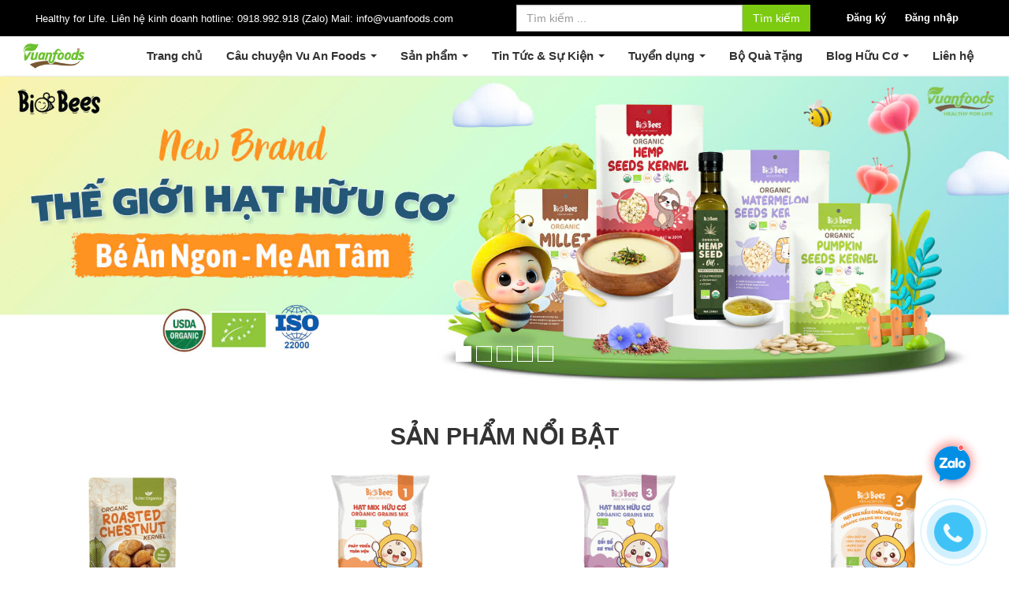

--- FILE ---
content_type: text/html; charset=utf-8
request_url: https://vuanfoods.com/
body_size: 12041
content:
<!doctype html>
<html lang="eng">
	<head>  
		<meta charset="UTF-8" />
		<meta http-equiv="x-ua-compatible" content="ie=edge">
		<meta http-equiv="content-language" content="vi" />
		<meta name="viewport" content="width=device-width, initial-scale=1, maximum-scale=1">
		<meta name="robots" content="noodp,index,follow" />
		<meta name='revisit-after' content='1 days' />
		<title>Công ty TNHH Vu An Foods nhà cung cấp thực phẩm hữu cơ</title>
		
		<meta name="description" content="C&#244;ng ty TNHH Vu An Foods l&#224; c&#244;ng ty uy t&#237;n nhập khẩu v&#224; ph&#226;n phối c&#225;c sản phẩm hữu cơ, tự nhi&#234;n ti&#234;u chuẩn hữu cơ quốc tế như USDA Organic, EU Organic, ACO, JAS Organic.">
		
		<link rel="canonical" href="https://vuanfoods.com/">
		<link rel="shortcut icon" href="//bizweb.dktcdn.net/100/054/642/themes/83789/assets/favicon.png?1761895062016" type="image/x-icon" />
		<link href="//cdnjs.cloudflare.com/ajax/libs/font-awesome/4.3.0/css/font-awesome.css" rel="stylesheet" type="text/css" />
		
  <meta property="og:type" content="website">
  <meta property="og:title" content="Công ty TNHH Vu An Foods nhà cung cấp thực phẩm hữu cơ">

  <meta property="og:image" content="https://bizweb.dktcdn.net/100/054/642/themes/83789/assets/logo.png?1761895062016">
  <meta property="og:image:secure_url" content="https://bizweb.dktcdn.net/100/054/642/themes/83789/assets/logo.png?1761895062016">
 


  <meta property="og:description" content="Công ty TNHH Vu An Foods là công ty uy tín nhập khẩu và phân phối các sản phẩm hữu cơ, tự nhiên tiêu chuẩn hữu cơ quốc tế như USDA Organic, EU Organic, ACO, JAS Organic.">


  <meta property="og:url" content="https://vuanfoods.com/">
  <meta property="og:site_name" content="Công ty TNHH Vu An Foods nhà cung cấp thực phẩm hữu cơ hàng đầu Việt Nam">
		<script src="//ajax.googleapis.com/ajax/libs/jquery/1.11.3/jquery.min.js"></script>

  
		<!-- Styles -->
		 <link href="//bizweb.dktcdn.net/100/054/642/themes/83789/assets/bootstrap.min.css?1761895062016" rel="stylesheet">
  <link href="//bizweb.dktcdn.net/100/054/642/themes/83789/assets/owl.carousel.css?1761895062016" rel="stylesheet">
  <link href="//bizweb.dktcdn.net/100/054/642/themes/83789/assets/owl.theme.css?1761895062016" rel="stylesheet">
  <link href="//bizweb.dktcdn.net/100/054/642/themes/83789/assets/owl.transitions.css?1761895062016" rel="stylesheet">
  <link href="//bizweb.dktcdn.net/100/054/642/themes/83789/assets/style-pink.css?1761895062016" rel="stylesheet" id="theme-config-link">
<link href="//bizweb.dktcdn.net/100/054/642/themes/83789/assets/jgrowl.css?1761895062016" rel="stylesheet"/>
		<!-- Header hook for plugins ================================================== -->
		<script>
	var Bizweb = Bizweb || {};
	Bizweb.store = 'vuanfoods.mysapo.net';
	Bizweb.id = 54642;
	Bizweb.theme = {"id":83789,"name":"Pinky","role":"main"};
	Bizweb.template = 'index';
	if(!Bizweb.fbEventId)  Bizweb.fbEventId = 'xxxxxxxx-xxxx-4xxx-yxxx-xxxxxxxxxxxx'.replace(/[xy]/g, function (c) {
	var r = Math.random() * 16 | 0, v = c == 'x' ? r : (r & 0x3 | 0x8);
				return v.toString(16);
			});		
</script>
<script>
	(function () {
		function asyncLoad() {
			var urls = ["https://forms.sapoapps.vn/libs/js/surveyform.min.js?store=vuanfoods.mysapo.net","https://maps.sapoapps.vn/CreateScriptTag/CreateScriptTag?store=vuanfoods.mysapo.net","https://google-shopping-v2.sapoapps.vn/api/conversion-tracker/global-tag/4070?store=vuanfoods.mysapo.net"];
			for (var i = 0; i < urls.length; i++) {
				var s = document.createElement('script');
				s.type = 'text/javascript';
				s.async = true;
				s.src = urls[i];
				var x = document.getElementsByTagName('script')[0];
				x.parentNode.insertBefore(s, x);
			}
		};
		window.attachEvent ? window.attachEvent('onload', asyncLoad) : window.addEventListener('load', asyncLoad, false);
	})();
</script>


<script>
	window.BizwebAnalytics = window.BizwebAnalytics || {};
	window.BizwebAnalytics.meta = window.BizwebAnalytics.meta || {};
	window.BizwebAnalytics.meta.currency = 'VND';
	window.BizwebAnalytics.tracking_url = '/s';

	var meta = {};
	
	
	for (var attr in meta) {
	window.BizwebAnalytics.meta[attr] = meta[attr];
	}
</script>

	
		<script src="/dist/js/stats.min.js?v=96f2ff2"></script>
	



<!-- Global site tag (gtag.js) - Google Analytics --> <script async src="https://www.googletagmanager.com/gtag/js?id=UA-98500365-1"></script> <script> window.dataLayer = window.dataLayer || []; function gtag(){dataLayer.push(arguments);} gtag('js', new Date()); gtag('config', 'UA-98500365-1'); </script>
<script>

	window.enabled_enhanced_ecommerce = false;

</script>




<!--Facebook Pixel Code-->
<script>
	!function(f, b, e, v, n, t, s){
	if (f.fbq) return; n = f.fbq = function(){
	n.callMethod?
	n.callMethod.apply(n, arguments):n.queue.push(arguments)}; if (!f._fbq) f._fbq = n;
	n.push = n; n.loaded = !0; n.version = '2.0'; n.queue =[]; t = b.createElement(e); t.async = !0;
	t.src = v; s = b.getElementsByTagName(e)[0]; s.parentNode.insertBefore(t, s)}
	(window,
	document,'script','https://connect.facebook.net/en_US/fbevents.js');
	fbq('init', '698537117017844', {} , {'agent': 'plsapo'}); // Insert your pixel ID here.
	fbq('track', 'PageView',{},{ eventID: Bizweb.fbEventId });
	
</script>
<noscript>
	<img height='1' width='1' style='display:none' src='https://www.facebook.com/tr?id=698537117017844&ev=PageView&noscript=1' />
</noscript>
<!--DO NOT MODIFY-->
<!--End Facebook Pixel Code-->



<script>
	var eventsListenerScript = document.createElement('script');
	eventsListenerScript.async = true;
	
	eventsListenerScript.src = "/dist/js/store_events_listener.min.js?v=1b795e9";
	
	document.getElementsByTagName('head')[0].appendChild(eventsListenerScript);
</script>





   
		<!--[if lt IE 9]>
<script src="//html5shiv.googlecode.com/svn/trunk/html5.js" type="text/javascript"></script>
<![endif]-->  
		
	</head>
	<body  class="index" >  
		<header id="header">
	<div id="top-bar">
		<div class="container">
			<nav id="contact-top" class="col-md-6 col-xs-12">
				
				Healthy for Life. Liên hệ kinh doanh hotline: 0918.992.918 (Zalo) Mail: info@vuanfoods.com
			</nav>
			<div class="col-md-4 col-xs-12 search-top">
				<form action="/search" method="get">
					<input type="text" class="form-control" name="query" value="" placeholder="Tìm kiếm ..."  >  
					<button type="submit" class="btn btn-primary">Tìm kiếm</button>
				</form>
			</div>
			<nav id="top-nav" role="navigation" class="navbar">
				<div class="navbar-header">
					<button data-target=".top-nav" data-toggle="collapse" class="navbar-toggle" type="button">
						<span class="sr-only">Toggle navigation</span>
						<span class="icon-bar"></span>
						<span class="icon-bar"></span>
						<span class="icon-bar"></span>
					</button>
				</div>
				<div class="collapse navbar-collapse top-nav">
					<ul class="nav navbar-nav">
						
						
						<li><a href="/account/register" id="customer_register_link">Đăng ký</a></li>
						<li><a href="/account/login" id="customer_login_link">Đăng nhập</a></li>
						
						
					</ul>
				</div><!-- /.navbar-collapse -->
			</nav>
		</div>
	</div> <!-- end#top-bar -->
	<nav id="main-nav">
		<div class="navbar">
			<div class="container">
				<div class="navbar-header">
					<button type="button" class="navbar-toggle" data-toggle="collapse" data-target=".main-nav">
						<span class="icon-bar"></span>
						<span class="icon-bar"></span>
						<span class="icon-bar"></span>
					</button>
					<a class="navbar-brand" href="/">			  
						<img src="//bizweb.dktcdn.net/100/054/642/themes/83789/assets/logo.png?1761895062016" alt="Công ty TNHH Vu An Foods nhà cung cấp thực phẩm hữu cơ hàng đầu Việt Nam" class="img-responsive" style="height: 50px;">			  
					</a>
				</div>
				<div class="navbar-collapse collapse main-nav">

					<ul class="nav navbar-nav navbar-right hidden-xs">
						
						
						<li><a href="/">Trang chủ</a></li>
						
						
						
						<li class="dropdown">
							<a href="/gioi-thieu" class="dropdown-toggle" data-toggle="dropdown">Câu chuyện Vu An Foods <b class="caret"></b></a>
							<ul class="dropdown-menu">
								
								
								<li class="lv2_li"><a href="/ve-chung-toi">Về Chúng Tôi</a>
									<ul class="lv2">
										
									</ul>
								</li>
								
								
								
								<li class="lv2_li"><a href="/">Triết Lý Kinh Doanh</a>
									<ul class="lv2">
										
									</ul>
								</li>
								
								
								
								<li class="lv2_li"><a href="/">Tầm Nhìn & Sứ Mệnh</a>
									<ul class="lv2">
										
									</ul>
								</li>
								
								
								
								<li class="lv2_li"><a href="/">Thành tựu</a>
									<ul class="lv2">
										
									</ul>
								</li>
								
								                  
							</ul>
						</li>
						
						
						
						<li class="dropdown">
							<a href="/collections/all" class="dropdown-toggle" data-toggle="dropdown">Sản phẩm <b class="caret"></b></a>
							<ul class="dropdown-menu">
								
								
								<li class="lv2_li"><a href="/thuong-hieu-green-nature">Trái Cây Khô, Trà, Snack Hữu Cơ</a>
									<ul class="lv2">
										
									</ul>
								</li>
								
								
								
								<li class="lv2_li"><a href="/thuong-hieu-bio-bees">Sản Phẩm Cho Bé</a>
									<ul class="lv2">
										
									</ul>
								</li>
								
								
								
								<li class="lv2_li"><a href="/cac-loai-hat-huu-co">Các Loại Hạt Hữu Cơ</a>
									<ul class="lv2">
										
									</ul>
								</li>
								
								
								
								<li class="lv2_li"><a href="/bot-va-men-lam-banh">Nguyên Liệu Làm Bánh</a>
									<ul class="lv2">
										
									</ul>
								</li>
								
								
								
								<li class="lv2_li"><a href="/thuong-hieu-bragg-live-food">Gia Vị và Đồ Uống</a>
									<ul class="lv2">
										
									</ul>
								</li>
								
								
								
								<li class="lv2_li"><a href="/thuong-hieu-orgain-usa">Đạm Thực Vật Và Siêu Thực Phẩm Hữu Cơ</a>
									<ul class="lv2">
										
									</ul>
								</li>
								
								
								
								<li class="lv2_li"><a href="/nui-my-huu-co">Nui Mỳ Hữu Cơ</a>
									<ul class="lv2">
										
									</ul>
								</li>
								
								
								
								<li class="lv2_li"><a href="/thuong-hieu-usa-pan">Thương Hiệu USA Pan- USA (Khuôn Bánh)</a>
									<ul class="lv2">
										
									</ul>
								</li>
								
								
								
								<li class="lv2_li"><a href="/thuong-hieu-ecodoo-san-pham-danh-cho-nha-cua-phap">Chất Tẩy Rửa Sinh Học Hữu Cơ</a>
									<ul class="lv2">
										
									</ul>
								</li>
								
								
								
								<li class="lv2_li"><a href="/tet-gift-box-collection">Quà Tặng</a>
									<ul class="lv2">
										
										<li><a href="https://drive.google.com/file/d/1spxIB6ARZJJoOasqhhM49Z5p952lh_Az/view?usp=sharing">Tet Gift Box</a></li>
										
									</ul>
								</li>
								
								                  
							</ul>
						</li>
						
						
						
						<li class="dropdown">
							<a href="/blogs/all" class="dropdown-toggle" data-toggle="dropdown">Tin Tức & Sự Kiện <b class="caret"></b></a>
							<ul class="dropdown-menu">
								
								
								<li class="lv2_li"><a href="/tin-tuc">Tin Tức</a>
									<ul class="lv2">
										
									</ul>
								</li>
								
								
								
								<li class="lv2_li"><a href="/hoat-dong-su-kien">Hoạt động - Sự Kiện</a>
									<ul class="lv2">
										
									</ul>
								</li>
								
								                  
							</ul>
						</li>
						
						
						
						<li class="dropdown">
							<a href="/" class="dropdown-toggle" data-toggle="dropdown">Tuyển dụng <b class="caret"></b></a>
							<ul class="dropdown-menu">
								
								
								<li class="lv2_li"><a href="/tuyen-dung-nhan-vien-quan-ly-san-pham-1">[TUYỂN DỤNG] NHÂN VIÊN QUẢN LÝ SẢN PHẨM</a>
									<ul class="lv2">
										
									</ul>
								</li>
								
								
								
								<li class="lv2_li"><a href="/tuyen-dung-nhan-vien-kinh-doanh-kv-mien-nam">[TUYỂN DỤNG] NHÂN VIÊN KINH DOANH - KV MIỀN NAM</a>
									<ul class="lv2">
										
									</ul>
								</li>
								
								
								
								<li class="lv2_li"><a href="/tuyen-nhan-vien-kinh-doanh-ha-noi-da-nang-hcm">TUYỂN NHÂN VIÊN KINH DOANH- HÀ NỘI- ĐÀ NẴNG- HCM</a>
									<ul class="lv2">
										
									</ul>
								</li>
								
								                  
							</ul>
						</li>
						
						
						
						<li><a href="https://drive.google.com/file/d/1EmTypueLf4V1RdykxTON0SYD9LDnPB4z/view?usp=drive_link">Bộ Quà Tặng</a></li>
						
						
						
						<li class="dropdown">
							<a href="/blogs/all" class="dropdown-toggle" data-toggle="dropdown">Blog Hữu Cơ <b class="caret"></b></a>
							<ul class="dropdown-menu">
								
								
								<li class="lv2_li"><a href="/cong-thuc-nau-an">Vào Bếp Cùng Vu An Foods</a>
									<ul class="lv2">
										
									</ul>
								</li>
								
								
								
								<li class="lv2_li"><a href="/song-xanh-cung-huu-co">Sống Xanh Cùng Vu An Foods</a>
									<ul class="lv2">
										
									</ul>
								</li>
								
								                  
							</ul>
						</li>
						
						
						
						<li><a href="/lien-he">Liên hệ</a></li>
						
						
						
					</ul>


					<ul class="nav navbar-nav navbar-right list-collections visible-xs">
						
						
						<li class="level0">
							<a href="/">Trang chủ

							</a>
						</li>
						
						
						
						<li class="level0">
							<a href="/gioi-thieu">Câu chuyện Vu An Foods
								<em class="open-close"></em>
							</a>
							<ul class="submenu" style="display:none">
								
								
								<li><a href="/ve-chung-toi">Về Chúng Tôi</a></li>
								
								
								
								<li><a href="/">Triết Lý Kinh Doanh</a></li>
								
								
								
								<li><a href="/">Tầm Nhìn & Sứ Mệnh</a></li>
								
								
								
								<li><a href="/">Thành tựu</a></li>
								
								
							</ul>
						</li>
						
						
						
						<li class="level0">
							<a href="/collections/all">Sản phẩm
								<em class="open-close"></em>
							</a>
							<ul class="submenu" style="display:none">
								
								
								<li><a href="/thuong-hieu-green-nature">Trái Cây Khô, Trà, Snack Hữu Cơ</a></li>
								
								
								
								<li><a href="/thuong-hieu-bio-bees">Sản Phẩm Cho Bé</a></li>
								
								
								
								<li><a href="/cac-loai-hat-huu-co">Các Loại Hạt Hữu Cơ</a></li>
								
								
								
								<li class="has_submenu">
									<a href="/bot-va-men-lam-banh">Nguyên Liệu Làm Bánh<em class="open-close1"></em></a>
									<ul class="submenu1" style="display:none">
										
									</ul>
								</li>
								
								
								
								<li><a href="/thuong-hieu-bragg-live-food">Gia Vị và Đồ Uống</a></li>
								
								
								
								<li><a href="/thuong-hieu-orgain-usa">Đạm Thực Vật Và Siêu Thực Phẩm Hữu Cơ</a></li>
								
								
								
								<li><a href="/nui-my-huu-co">Nui Mỳ Hữu Cơ</a></li>
								
								
								
								<li><a href="/thuong-hieu-usa-pan">Thương Hiệu USA Pan- USA (Khuôn Bánh)</a></li>
								
								
								
								<li><a href="/thuong-hieu-ecodoo-san-pham-danh-cho-nha-cua-phap">Chất Tẩy Rửa Sinh Học Hữu Cơ</a></li>
								
								
								
								<li class="has_submenu">
									<a href="/tet-gift-box-collection">Quà Tặng<em class="open-close1"></em></a>
									<ul class="submenu1" style="display:none">
										
										<li class="level1"><a href="https://drive.google.com/file/d/1spxIB6ARZJJoOasqhhM49Z5p952lh_Az/view?usp=sharing">Tet Gift Box</a></li>
										
									</ul>
								</li>
								
								
							</ul>
						</li>
						
						
						
						<li class="level0">
							<a href="/blogs/all">Tin Tức & Sự Kiện
								<em class="open-close"></em>
							</a>
							<ul class="submenu" style="display:none">
								
								
								<li><a href="/tin-tuc">Tin Tức</a></li>
								
								
								
								<li><a href="/hoat-dong-su-kien">Hoạt động - Sự Kiện</a></li>
								
								
							</ul>
						</li>
						
						
						
						<li class="level0">
							<a href="/">Tuyển dụng
								<em class="open-close"></em>
							</a>
							<ul class="submenu" style="display:none">
								
								
								<li><a href="/tuyen-dung-nhan-vien-quan-ly-san-pham-1">[TUYỂN DỤNG] NHÂN VIÊN QUẢN LÝ SẢN PHẨM</a></li>
								
								
								
								<li><a href="/tuyen-dung-nhan-vien-kinh-doanh-kv-mien-nam">[TUYỂN DỤNG] NHÂN VIÊN KINH DOANH - KV MIỀN NAM</a></li>
								
								
								
								<li><a href="/tuyen-nhan-vien-kinh-doanh-ha-noi-da-nang-hcm">TUYỂN NHÂN VIÊN KINH DOANH- HÀ NỘI- ĐÀ NẴNG- HCM</a></li>
								
								
							</ul>
						</li>
						
						
						
						<li class="level0">
							<a href="https://drive.google.com/file/d/1EmTypueLf4V1RdykxTON0SYD9LDnPB4z/view?usp=drive_link">Bộ Quà Tặng

							</a>
						</li>
						
						
						
						<li class="level0">
							<a href="/blogs/all">Blog Hữu Cơ
								<em class="open-close"></em>
							</a>
							<ul class="submenu" style="display:none">
								
								
								<li><a href="/cong-thuc-nau-an">Vào Bếp Cùng Vu An Foods</a></li>
								
								
								
								<li><a href="/song-xanh-cung-huu-co">Sống Xanh Cùng Vu An Foods</a></li>
								
								
							</ul>
						</li>
						
						
						
						<li class="level0">
							<a href="/lien-he">Liên hệ

							</a>
						</li>
						
						
						
					</ul>



				</div> <!--end #main-nav-->
			</div>
		</div>
	</nav>
</header>

<style>
	.submenu, .submenu1 {
		margin-left:20px;
	}
	.list-collections li:hover .lv0{
		color:#26C395;
	}
	.submenu li:hover .lv1{
		color:#26C395;
	}
	.submenu1 li:hover .lv2{
		color:#26C395;
	}
	.open-close.active:before, .open-close1.active:before  {
		float: right;
		content: "\f055";
		color: #26C395;
		font: normal normal normal 14px/1 FontAwesome;
	}
	.open-close:before, .open-close1:before {
		float: right;
		content: "\f056";
		color: #26C395;
		font: normal normal normal 14px/1 FontAwesome;
	}
	.collections .list-collections>li {
		border-bottom: solid 1px #e4e4e4;
		padding: 10px 0;
		text-transform: none;
	}
	.collections .list-collections>li ul {
		list-style: square;
		list-style-position: inside;
		padding-left: 20px;
	}

</style>
		
		<!-- ========== SLIDER START ========== -->

<section id="slider">
	<div id="bs-carousel" class="carousel slide" data-ride="carousel">
		<!-- Indicators -->
		<ol class="carousel-indicators">
			<li data-target="#bs-carousel" data-slide-to="0" class="active"></li>
			<li data-target="#bs-carousel" data-slide-to="1"></li>
			<li data-target="#bs-carousel" data-slide-to="2"></li>
			<li data-target="#bs-carousel" data-slide-to="3"></li>
			<li data-target="#bs-carousel" data-slide-to="4"></li>
		</ol>
		<!-- Wrapper for slides -->
		<div class="carousel-inner">
			<div class="item active">
				<picture>
					<a href="https://vuanfoods.com/thuong-hieu-bio-bees">
						<img alt="" src="//bizweb.dktcdn.net/100/054/642/themes/83789/assets/slide-1.jpg?1761895062016">
					</a>
				</picture>
			</div>
			<div class="item">
			<a href="https://vuanfoods.com/ve-chung-toi">
				<picture>
					<img alt="" src="//bizweb.dktcdn.net/100/054/642/themes/83789/assets/slide-2.jpg?1761895062016">
				</picture>
			</a>
			</div>
			
			
			<div class="item">
				<a href="https://vuanfoods.com/thuong-hieu-green-nature">
					<picture>
						<img alt="" src="//bizweb.dktcdn.net/100/054/642/themes/83789/assets/slide-3.jpg?1761895062016">
					</picture>
				</a>
			</div>
			
			
			<div class="item">
				<a href="https://vuanfoods.com/ve-chung-toi">
					<picture>
						<img alt="" src="//bizweb.dktcdn.net/100/054/642/themes/83789/assets/slide-4.jpg?1761895062016">
					</picture>
				</a>
			</div>
			
			
			<div class="item">
				<a href="https://vuanfoods.com/lien-he">
					<picture>
						<img alt="" src="//bizweb.dktcdn.net/100/054/642/themes/83789/assets/slide-5.jpg?1761895062016">
					</picture>
				</a>
			</div>
			
		</div>

		<!-- Controls -->
		<a class="left carousel-control" href="#bs-carousel" data-slide="prev" style="display: none;">
			<i class="fa fa-angle-left"></i>
			<!--span class="glyphicon glyphicon-chevron-left"></span-->
		</a>
		<a class="right carousel-control" href="#bs-carousel" data-slide="next" style="display: none;">
			<i class="fa fa-angle-right"></i>
			<!--span class="glyphicon glyphicon-chevron-right"></span-->
		</a>
	</div>
</section>

<!-- ========== SLIDER END ========== -->     
		  
		<section id="content">
			
			<div class="container">
				
<div class="image-content">
	<div class="index-image-title">
		<a href="/san-pham-noi-bat">SẢN PHẨM NỔI BẬT</a>
	</div>
	<ul class="products row">
		
		<li class="col-sm-3">
			



















<div class="product">
	<div class="thumbnail">
		

		<a href="/hat-de-huu-co">
			<img src="//bizweb.dktcdn.net/thumb/medium/100/054/642/products/hat-de-2.jpg?v=1752225514203" alt="[Aztec Organics] Hạt Dẻ Hữu Cơ">
		</a>
		<form action="/cart/add" method="post" enctype="multipart/form-data" class=hidden>
			
			
			<input type="hidden" name="variantId" value="158921606">
			<button class="add_to_cart" title="Cho vào giỏ hàng">
				<span class="fa-stack fa-2x">
					<i class="fa fa-circle fa-stack-2x"></i>
					<i class="fa fa-shopping-cart  fa-stack-1x fa-inverse"></i>
				</span>
			</button>
			
		</form>
	</div>
	<hr>
	<div class="title">
		<h3 style="font-size: 15px;min-height: 60px"><a href="/hat-de-huu-co" title="[Aztec Organics] Hạt Dẻ Hữu Cơ">[Aztec Organics] Hạt Dẻ Hữu Cơ</a></h3>
		
	</div>

	<div class="in-modial">
		
		<span class="price">Liên hệ</span>
		
	</div>
	
</div>
		</li>
		
		<li class="col-sm-3">
			



















<div class="product">
	<div class="thumbnail">
		

		<a href="/biobees-hat-mix-an-dam-huu-co-so-2">
			<img src="//bizweb.dktcdn.net/thumb/medium/100/054/642/products/an-dam-2-1.png?v=1760429979033" alt="[BIOBEES] Hạt Mix Hữu Cơ Số 1">
		</a>
		<form action="/cart/add" method="post" enctype="multipart/form-data" class=hidden>
			
			
			<input type="hidden" name="variantId" value="161121814">
			<button class="add_to_cart" title="Cho vào giỏ hàng">
				<span class="fa-stack fa-2x">
					<i class="fa fa-circle fa-stack-2x"></i>
					<i class="fa fa-shopping-cart  fa-stack-1x fa-inverse"></i>
				</span>
			</button>
			
		</form>
	</div>
	<hr>
	<div class="title">
		<h3 style="font-size: 15px;min-height: 60px"><a href="/biobees-hat-mix-an-dam-huu-co-so-2" title="[BIOBEES] Hạt Mix Hữu Cơ Số 1">[BIOBEES] Hạt Mix Hữu Cơ Số 1</a></h3>
		
	</div>

	<div class="in-modial">
		
		<span class="price">Liên hệ</span>
		
	</div>
	
</div>
		</li>
		
		<li class="col-sm-3">
			



















<div class="product">
	<div class="thumbnail">
		

		<a href="/copy-of-biobees-hat-mix-an-dam-huu-co-so-3">
			<img src="//bizweb.dktcdn.net/thumb/medium/100/054/642/products/an-dam-4-1.png?v=1760433833020" alt="[BIOBEES] Hạt Mix Hữu Cơ Số 3">
		</a>
		<form action="/cart/add" method="post" enctype="multipart/form-data" class=hidden>
			
			
			<input type="hidden" name="variantId" value="161126704">
			<button class="add_to_cart" title="Cho vào giỏ hàng">
				<span class="fa-stack fa-2x">
					<i class="fa fa-circle fa-stack-2x"></i>
					<i class="fa fa-shopping-cart  fa-stack-1x fa-inverse"></i>
				</span>
			</button>
			
		</form>
	</div>
	<hr>
	<div class="title">
		<h3 style="font-size: 15px;min-height: 60px"><a href="/copy-of-biobees-hat-mix-an-dam-huu-co-so-3" title="[BIOBEES] Hạt Mix Hữu Cơ Số 3">[BIOBEES] Hạt Mix Hữu Cơ Số 3</a></h3>
		
	</div>

	<div class="in-modial">
		
		<span class="price">Liên hệ</span>
		
	</div>
	
</div>
		</li>
		
		<li class="col-sm-3">
			



















<div class="product">
	<div class="thumbnail">
		

		<a href="/biobees-hat-mix-lam-sua-huu-co-so-16">
			<img src="//bizweb.dktcdn.net/thumb/medium/100/054/642/products/mix-nau-chao-3-1.png?v=1760511079220" alt="[BIOBEES] Hạt Mix Nấu Cháo Hữu Cơ Số 3">
		</a>
		<form action="/cart/add" method="post" enctype="multipart/form-data" class=hidden>
			
			
			<input type="hidden" name="variantId" value="161171990">
			<button class="add_to_cart" title="Cho vào giỏ hàng">
				<span class="fa-stack fa-2x">
					<i class="fa fa-circle fa-stack-2x"></i>
					<i class="fa fa-shopping-cart  fa-stack-1x fa-inverse"></i>
				</span>
			</button>
			
		</form>
	</div>
	<hr>
	<div class="title">
		<h3 style="font-size: 15px;min-height: 60px"><a href="/biobees-hat-mix-lam-sua-huu-co-so-16" title="[BIOBEES] Hạt Mix Nấu Cháo Hữu Cơ Số 3">[BIOBEES] Hạt Mix Nấu Cháo Hữu Cơ Số 3</a></h3>
		
	</div>

	<div class="in-modial">
		
		<span class="price">Liên hệ</span>
		
	</div>
	
</div>
		</li>
		
		<li class="col-sm-3">
			



















<div class="product">
	<div class="thumbnail">
		

		<a href="/copy-of-biobees-hat-mix-lam-sua-huu-co-so-3">
			<img src="//bizweb.dktcdn.net/thumb/medium/100/054/642/products/7-11zon.png?v=1753763432490" alt="[BIOBEES] Hạt Mix Làm Sữa Hữu Cơ Số 7">
		</a>
		<form action="/cart/add" method="post" enctype="multipart/form-data" class=hidden>
			
			
			<input type="hidden" name="variantId" value="161163685">
			<button class="add_to_cart" title="Cho vào giỏ hàng">
				<span class="fa-stack fa-2x">
					<i class="fa fa-circle fa-stack-2x"></i>
					<i class="fa fa-shopping-cart  fa-stack-1x fa-inverse"></i>
				</span>
			</button>
			
		</form>
	</div>
	<hr>
	<div class="title">
		<h3 style="font-size: 15px;min-height: 60px"><a href="/copy-of-biobees-hat-mix-lam-sua-huu-co-so-3" title="[BIOBEES] Hạt Mix Làm Sữa Hữu Cơ Số 7">[BIOBEES] Hạt Mix Làm Sữa Hữu Cơ Số 7</a></h3>
		
	</div>

	<div class="in-modial">
		
		<span class="price">Liên hệ</span>
		
	</div>
	
</div>
		</li>
		
		<li class="col-sm-3">
			



















<div class="product">
	<div class="thumbnail">
		

		<a href="/copy-of-mani-dau-extra-virgin-olive-huu-co-3-loai">
			<img src="//bizweb.dktcdn.net/thumb/medium/100/054/642/products/dau-oil-100ml-1-1.png?v=1758528302833" alt="[BIOBEES] Dầu Extra Virgin Olive Hữu Cơ">
		</a>
		<form action="/cart/add" method="post" enctype="multipart/form-data" class=hidden>
			
			
			<input type="hidden" name="variantId" value="168756202">
			<button class="add_to_cart" title="Cho vào giỏ hàng">
				<span class="fa-stack fa-2x">
					<i class="fa fa-circle fa-stack-2x"></i>
					<i class="fa fa-shopping-cart  fa-stack-1x fa-inverse"></i>
				</span>
			</button>
			
		</form>
	</div>
	<hr>
	<div class="title">
		<h3 style="font-size: 15px;min-height: 60px"><a href="/copy-of-mani-dau-extra-virgin-olive-huu-co-3-loai" title="[BIOBEES] Dầu Extra Virgin Olive Hữu Cơ">[BIOBEES] Dầu Extra Virgin Olive Hữu Cơ</a></h3>
		
	</div>

	<div class="in-modial">
		
		<span class="price">Liên hệ</span>
		
	</div>
	
</div>
		</li>
		
		<li class="col-sm-3">
			



















<div class="product">
	<div class="thumbnail">
		

		<a href="/copy-of-green-nature-tao-do-jun-huu-co">
			<img src="//bizweb.dktcdn.net/thumb/medium/100/054/642/products/biobees-bot-mi-da-dung.jpg?v=1760427891763" alt="[Biobees] Bột mì đa dụng hữu cơ - Bột số 11">
		</a>
		<form action="/cart/add" method="post" enctype="multipart/form-data" class=hidden>
			
			
			<input type="hidden" name="variantId" value="171642943">
			<button class="add_to_cart" title="Cho vào giỏ hàng">
				<span class="fa-stack fa-2x">
					<i class="fa fa-circle fa-stack-2x"></i>
					<i class="fa fa-shopping-cart  fa-stack-1x fa-inverse"></i>
				</span>
			</button>
			
		</form>
	</div>
	<hr>
	<div class="title">
		<h3 style="font-size: 15px;min-height: 60px"><a href="/copy-of-green-nature-tao-do-jun-huu-co" title="[Biobees] Bột mì đa dụng hữu cơ - Bột số 11">[Biobees] Bột mì đa dụng hữu cơ - Bột số 11</a></h3>
		
	</div>

	<div class="in-modial">
		
		<span class="price">Liên hệ</span>
		
	</div>
	
</div>
		</li>
		
		<li class="col-sm-3">
			



















<div class="product">
	<div class="thumbnail">
		

		<a href="/copy-of-biobees-bot-mi-da-dung-huu-co-bot-so-11">
			<img src="//bizweb.dktcdn.net/thumb/medium/100/054/642/products/biobees-bot-mi-manitoba.jpg?v=1760429175437" alt="[Biobees] Bột mì Manitoba hữu cơ - Bột số 13">
		</a>
		<form action="/cart/add" method="post" enctype="multipart/form-data" class=hidden>
			
			
			<input type="hidden" name="variantId" value="171644855">
			<button class="add_to_cart" title="Cho vào giỏ hàng">
				<span class="fa-stack fa-2x">
					<i class="fa fa-circle fa-stack-2x"></i>
					<i class="fa fa-shopping-cart  fa-stack-1x fa-inverse"></i>
				</span>
			</button>
			
		</form>
	</div>
	<hr>
	<div class="title">
		<h3 style="font-size: 15px;min-height: 60px"><a href="/copy-of-biobees-bot-mi-da-dung-huu-co-bot-so-11" title="[Biobees] Bột mì Manitoba hữu cơ - Bột số 13">[Biobees] Bột mì Manitoba hữu cơ - Bột số 13</a></h3>
		
	</div>

	<div class="in-modial">
		
		<span class="price">Liên hệ</span>
		
	</div>
	
</div>
		</li>
		
		<li class="col-sm-3">
			



















<div class="product">
	<div class="thumbnail">
		

		<a href="/bio-bees-hat-bi-xanh-huu-co">
			<img src="//bizweb.dktcdn.net/thumb/medium/100/054/642/products/hat-bi.png?v=1743415813310" alt="[Bio Bees] Hạt bí xanh hữu cơ">
		</a>
		<form action="/cart/add" method="post" enctype="multipart/form-data" class=hidden>
			
			
			<input type="hidden" name="variantId" value="141627874">
			<button class="add_to_cart" title="Cho vào giỏ hàng">
				<span class="fa-stack fa-2x">
					<i class="fa fa-circle fa-stack-2x"></i>
					<i class="fa fa-shopping-cart  fa-stack-1x fa-inverse"></i>
				</span>
			</button>
			
		</form>
	</div>
	<hr>
	<div class="title">
		<h3 style="font-size: 15px;min-height: 60px"><a href="/bio-bees-hat-bi-xanh-huu-co" title="[Bio Bees] Hạt bí xanh hữu cơ">[Bio Bees] Hạt bí xanh hữu cơ</a></h3>
		
	</div>

	<div class="in-modial">
		
		<span class="price">Liên hệ</span>
		
	</div>
	
</div>
		</li>
		
		<li class="col-sm-3">
			



















<div class="product">
	<div class="thumbnail">
		

		<a href="/bio-bees-hat-gai-dau-huu-co">
			<img src="//bizweb.dktcdn.net/thumb/medium/100/054/642/products/hat-gai-dau.png?v=1743479304740" alt="[Bio Bees] Hạt gai dầu hữu cơ">
		</a>
		<form action="/cart/add" method="post" enctype="multipart/form-data" class=hidden>
			
			
			<input type="hidden" name="variantId" value="141713911">
			<button class="add_to_cart" title="Cho vào giỏ hàng">
				<span class="fa-stack fa-2x">
					<i class="fa fa-circle fa-stack-2x"></i>
					<i class="fa fa-shopping-cart  fa-stack-1x fa-inverse"></i>
				</span>
			</button>
			
		</form>
	</div>
	<hr>
	<div class="title">
		<h3 style="font-size: 15px;min-height: 60px"><a href="/bio-bees-hat-gai-dau-huu-co" title="[Bio Bees] Hạt gai dầu hữu cơ">[Bio Bees] Hạt gai dầu hữu cơ</a></h3>
		
	</div>

	<div class="in-modial">
		
		<span class="price">Liên hệ</span>
		
	</div>
	
</div>
		</li>
		
		<li class="col-sm-3">
			



















<div class="product">
	<div class="thumbnail">
		

		<a href="/trai-tao-do-huu-co-hotan">
			<img src="//bizweb.dktcdn.net/thumb/medium/100/054/642/products/2-472f12e4-814a-4e73-afd1-e7cf747d3961.png?v=1704767019780" alt="[Green Nature] Táo Đỏ Hotan Hữu Cơ">
		</a>
		<form action="/cart/add" method="post" enctype="multipart/form-data" class=hidden>
			
			
			<input type="hidden" name="variantId" value="17791695">
			<button class="add_to_cart" title="Cho vào giỏ hàng">
				<span class="fa-stack fa-2x">
					<i class="fa fa-circle fa-stack-2x"></i>
					<i class="fa fa-shopping-cart  fa-stack-1x fa-inverse"></i>
				</span>
			</button>
			
		</form>
	</div>
	<hr>
	<div class="title">
		<h3 style="font-size: 15px;min-height: 60px"><a href="/trai-tao-do-huu-co-hotan" title="[Green Nature] Táo Đỏ Hotan Hữu Cơ">[Green Nature] Táo Đỏ Hotan Hữu Cơ</a></h3>
		
	</div>

	<div class="in-modial">
		
		<span class="price">Liên hệ</span>
		
	</div>
	
</div>
		</li>
		
		<li class="col-sm-3">
			



















<div class="product">
	<div class="thumbnail">
		

		<a href="/tao-do-hotan-huu-co-green-nature-size-vip-500gr">
			<img src="//bizweb.dktcdn.net/thumb/medium/100/054/642/products/300.png?v=1737367788000" alt="[Green Nature] Táo Đỏ Hotan Hữu Cơ SIZE VIP">
		</a>
		<form action="/cart/add" method="post" enctype="multipart/form-data" class=hidden>
			
			
			<input type="hidden" name="variantId" value="134270799">
			<button class="add_to_cart" title="Cho vào giỏ hàng">
				<span class="fa-stack fa-2x">
					<i class="fa fa-circle fa-stack-2x"></i>
					<i class="fa fa-shopping-cart  fa-stack-1x fa-inverse"></i>
				</span>
			</button>
			
		</form>
	</div>
	<hr>
	<div class="title">
		<h3 style="font-size: 15px;min-height: 60px"><a href="/tao-do-hotan-huu-co-green-nature-size-vip-500gr" title="[Green Nature] Táo Đỏ Hotan Hữu Cơ SIZE VIP">[Green Nature] Táo Đỏ Hotan Hữu Cơ SIZE VIP</a></h3>
		
	</div>

	<div class="in-modial">
		
		<span class="price">Liên hệ</span>
		
	</div>
	
</div>
		</li>
		
		<li class="col-sm-3">
			



















<div class="product">
	<div class="thumbnail">
		

		<a href="/green-nature-tao-den-huu-co-500gr">
			<img src="//bizweb.dktcdn.net/thumb/medium/100/054/642/products/tao-den-mat-truoc-min.jpg?v=1750662205647" alt="[Green Nature] Táo Đen Hữu Cơ 300gr">
		</a>
		<form action="/cart/add" method="post" enctype="multipart/form-data" class=hidden>
			
			
			<input type="hidden" name="variantId" value="156323724">
			<button class="add_to_cart" title="Cho vào giỏ hàng">
				<span class="fa-stack fa-2x">
					<i class="fa fa-circle fa-stack-2x"></i>
					<i class="fa fa-shopping-cart  fa-stack-1x fa-inverse"></i>
				</span>
			</button>
			
		</form>
	</div>
	<hr>
	<div class="title">
		<h3 style="font-size: 15px;min-height: 60px"><a href="/green-nature-tao-den-huu-co-500gr" title="[Green Nature] Táo Đen Hữu Cơ 300gr">[Green Nature] Táo Đen Hữu Cơ 300gr</a></h3>
		
	</div>

	<div class="in-modial">
		
		<span class="price">Liên hệ</span>
		
	</div>
	
</div>
		</li>
		
		<li class="col-sm-3">
			



















<div class="product">
	<div class="thumbnail">
		

		<a href="/tao-do-jun-huu-co-500gr-hieu-green-nature">
			<img src="//bizweb.dktcdn.net/thumb/medium/100/054/642/products/186.png?v=1720773434490" alt="[Green Nature] Táo Đỏ Jun Hữu Cơ">
		</a>
		<form action="/cart/add" method="post" enctype="multipart/form-data" class=hidden>
			
			
			<input type="hidden" name="variantId" value="121728566">
			<button class="add_to_cart" title="Cho vào giỏ hàng">
				<span class="fa-stack fa-2x">
					<i class="fa fa-circle fa-stack-2x"></i>
					<i class="fa fa-shopping-cart  fa-stack-1x fa-inverse"></i>
				</span>
			</button>
			
		</form>
	</div>
	<hr>
	<div class="title">
		<h3 style="font-size: 15px;min-height: 60px"><a href="/tao-do-jun-huu-co-500gr-hieu-green-nature" title="[Green Nature] Táo Đỏ Jun Hữu Cơ">[Green Nature] Táo Đỏ Jun Hữu Cơ</a></h3>
		
	</div>

	<div class="in-modial">
		
		<span class="price">Liên hệ</span>
		
	</div>
	
</div>
		</li>
		
		<li class="col-sm-3">
			



















<div class="product">
	<div class="thumbnail">
		

		<a href="/ki-tu-huu-co-green-nature-200g-organic-goji-berries">
			<img src="//bizweb.dktcdn.net/thumb/medium/100/054/642/products/1.png?v=1686565776187" alt="[Green Nature] Kỷ Tử Hữu Cơ 200g (Organic Goji Berries)">
		</a>
		<form action="/cart/add" method="post" enctype="multipart/form-data" class=hidden>
			
			
			<input type="hidden" name="variantId" value="51378692">
			<button class="add_to_cart" title="Cho vào giỏ hàng">
				<span class="fa-stack fa-2x">
					<i class="fa fa-circle fa-stack-2x"></i>
					<i class="fa fa-shopping-cart  fa-stack-1x fa-inverse"></i>
				</span>
			</button>
			
		</form>
	</div>
	<hr>
	<div class="title">
		<h3 style="font-size: 15px;min-height: 60px"><a href="/ki-tu-huu-co-green-nature-200g-organic-goji-berries" title="[Green Nature] Kỷ Tử Hữu Cơ 200g (Organic Goji Berries)">[Green Nature] Kỷ Tử Hữu Cơ 200g (Organic Goji Berries)</a></h3>
		
	</div>

	<div class="in-modial">
		
		<span class="price">Liên hệ</span>
		
	</div>
	
</div>
		</li>
		
		<li class="col-sm-3">
			



















<div class="product">
	<div class="thumbnail">
		

		<a href="/hac-ky-tu-huu-co-50gr-hieu-green-nature">
			<img src="//bizweb.dktcdn.net/thumb/medium/100/054/642/products/hac-ky-tu.jpg?v=1737598718677" alt="[Green Nature] Hắc Kỷ Tử Hữu Cơ">
		</a>
		<form action="/cart/add" method="post" enctype="multipart/form-data" class=hidden>
			
			
			<input type="hidden" name="variantId" value="107312753">
			<button class="add_to_cart" title="Cho vào giỏ hàng">
				<span class="fa-stack fa-2x">
					<i class="fa fa-circle fa-stack-2x"></i>
					<i class="fa fa-shopping-cart  fa-stack-1x fa-inverse"></i>
				</span>
			</button>
			
		</form>
	</div>
	<hr>
	<div class="title">
		<h3 style="font-size: 15px;min-height: 60px"><a href="/hac-ky-tu-huu-co-50gr-hieu-green-nature" title="[Green Nature] Hắc Kỷ Tử Hữu Cơ">[Green Nature] Hắc Kỷ Tử Hữu Cơ</a></h3>
		
	</div>

	<div class="in-modial">
		
		<span class="price">Liên hệ</span>
		
	</div>
	
</div>
		</li>
		
		<li class="col-sm-3">
			



















<div class="product">
	<div class="thumbnail">
		

		<a href="/biobees-dau-hat-gai-dau-huu-co">
			<img src="//bizweb.dktcdn.net/thumb/medium/100/054/642/products/587.png?v=1744613095020" alt="[BioBees] Dầu hạt gai dầu hữu cơ">
		</a>
		<form action="/cart/add" method="post" enctype="multipart/form-data" class=hidden>
			
			
			<input type="hidden" name="variantId" value="143456544">
			<button class="add_to_cart" title="Cho vào giỏ hàng">
				<span class="fa-stack fa-2x">
					<i class="fa fa-circle fa-stack-2x"></i>
					<i class="fa fa-shopping-cart  fa-stack-1x fa-inverse"></i>
				</span>
			</button>
			
		</form>
	</div>
	<hr>
	<div class="title">
		<h3 style="font-size: 15px;min-height: 60px"><a href="/biobees-dau-hat-gai-dau-huu-co" title="[BioBees] Dầu hạt gai dầu hữu cơ">[BioBees] Dầu hạt gai dầu hữu cơ</a></h3>
		
	</div>

	<div class="in-modial">
		
		<span class="price">Liên hệ</span>
		
	</div>
	
</div>
		</li>
		
		<li class="col-sm-3">
			



















<div class="product">
	<div class="thumbnail">
		

		<a href="/giam-luu-huu-co-aceto-mio-co-giam-cai-organic-pomegranate-vinegar-with-the-mother">
			<img src="//bizweb.dktcdn.net/thumb/medium/100/054/642/products/2-01.png?v=1728449934713" alt="Giấm lựu hữu cơ Aceto Mio (có giấm cái) - Organic Pomegranate Vinegar (with the Mother)">
		</a>
		<form action="/cart/add" method="post" enctype="multipart/form-data" class=hidden>
			
			
			<input type="hidden" name="variantId" value="126710733">
			<button class="add_to_cart" title="Cho vào giỏ hàng">
				<span class="fa-stack fa-2x">
					<i class="fa fa-circle fa-stack-2x"></i>
					<i class="fa fa-shopping-cart  fa-stack-1x fa-inverse"></i>
				</span>
			</button>
			
		</form>
	</div>
	<hr>
	<div class="title">
		<h3 style="font-size: 15px;min-height: 60px"><a href="/giam-luu-huu-co-aceto-mio-co-giam-cai-organic-pomegranate-vinegar-with-the-mother" title="Giấm lựu hữu cơ Aceto Mio (có giấm cái) - Organic Pomegranate Vinegar (with the Mother)">Giấm lựu hữu cơ Aceto Mio (có giấm cái) - Organic Pomegranate Vinegar (with the Mother)</a></h3>
		
	</div>

	<div class="in-modial">
		
		<span class="price">Liên hệ</span>
		
	</div>
	
</div>
		</li>
		
		<li class="col-sm-3">
			



















<div class="product">
	<div class="thumbnail">
		

		<a href="/giam-tao-mat-ong-manuka-hieu-barnes-naturals-co-giam-cai-organic-apple-cider-vinegar-with-mother-manuka-honey">
			<img src="//bizweb.dktcdn.net/thumb/medium/100/054/642/products/z4038160574662-4bfd639a5eb53b03c90eb2bbd6d4d38b.jpg?v=1675239354670" alt="Giấm táo mật ong Manuka hiệu Barnes Naturals (có giấm cái) Organic Apple Cider Vinegar (with mother) & Manuka Honey">
		</a>
		<form action="/cart/add" method="post" enctype="multipart/form-data" class=hidden>
			
			
			<input type="hidden" name="variantId" value="80591641">
			<button class="add_to_cart" title="Cho vào giỏ hàng">
				<span class="fa-stack fa-2x">
					<i class="fa fa-circle fa-stack-2x"></i>
					<i class="fa fa-shopping-cart  fa-stack-1x fa-inverse"></i>
				</span>
			</button>
			
		</form>
	</div>
	<hr>
	<div class="title">
		<h3 style="font-size: 15px;min-height: 60px"><a href="/giam-tao-mat-ong-manuka-hieu-barnes-naturals-co-giam-cai-organic-apple-cider-vinegar-with-mother-manuka-honey" title="Giấm táo mật ong Manuka hiệu Barnes Naturals (có giấm cái) Organic Apple Cider Vinegar (with mother) & Manuka Honey">Giấm táo mật ong Manuka hiệu Barnes Naturals (có giấm cái) Organic Apple Cider Vinegar (with mother) & Manuka Honey</a></h3>
		
	</div>

	<div class="in-modial">
		
		<span class="price">Liên hệ</span>
		
	</div>
	
</div>
		</li>
		
		<li class="col-sm-3">
			



















<div class="product">
	<div class="thumbnail">
		

		<a href="/orgain-dam-thuc-vat-va-superfoods-huu-co-huong-vani">
			<img src="//bizweb.dktcdn.net/thumb/medium/100/054/642/products/dam-50spf-trc.jpg?v=1741852961123" alt="[Orgain] Đạm thực vật và Superfoods hữu cơ hương Vani 510g & 918g">
		</a>
		<form action="/cart/add" method="post" enctype="multipart/form-data" class=hidden>
			
			
			<input type="hidden" name="variantId" value="56122367">
			<button class="add_to_cart" title="Cho vào giỏ hàng">
				<span class="fa-stack fa-2x">
					<i class="fa fa-circle fa-stack-2x"></i>
					<i class="fa fa-shopping-cart  fa-stack-1x fa-inverse"></i>
				</span>
			</button>
			
		</form>
	</div>
	<hr>
	<div class="title">
		<h3 style="font-size: 15px;min-height: 60px"><a href="/orgain-dam-thuc-vat-va-superfoods-huu-co-huong-vani" title="[Orgain] Đạm thực vật và Superfoods hữu cơ hương Vani 510g & 918g">[Orgain] Đạm thực vật và Superfoods hữu cơ hương Vani 510g & 918g</a></h3>
		
	</div>

	<div class="in-modial">
		
		<span class="price">Liên hệ</span>
		
	</div>
	
</div>
		</li>
		
	</ul>
</div>






<a href="/san-pham-khuyen-mai"><h2 class="align-center unbranded">SẢN PHẨM KHUYẾN MÃI</h2></a>
<div class="gap-25"></div>

<ul class="products row">
	
	<li class="col-sm-3 first">
		



















<div class="product">
	<div class="thumbnail">
		

		<a href="/hon-hop-dau-huu-co-parliament-500g">
			<img src="//bizweb.dktcdn.net/thumb/medium/100/054/642/products/mix-dal-500g-1.jpg?v=1562980781877" alt="[ Parliament ] Hỗn Hợp Đậu Hữu Cơ 500g">
		</a>
		<form action="/cart/add" method="post" enctype="multipart/form-data" class=hidden>
			
			
			<input type="hidden" name="variantId" value="3080166">
			<button class="add_to_cart" title="Cho vào giỏ hàng">
				<span class="fa-stack fa-2x">
					<i class="fa fa-circle fa-stack-2x"></i>
					<i class="fa fa-shopping-cart  fa-stack-1x fa-inverse"></i>
				</span>
			</button>
			
		</form>
	</div>
	<hr>
	<div class="title">
		<h3 style="font-size: 15px;min-height: 60px"><a href="/hon-hop-dau-huu-co-parliament-500g" title="[ Parliament ] Hỗn Hợp Đậu Hữu Cơ 500g">[ Parliament ] Hỗn Hợp Đậu Hữu Cơ 500g</a></h3>
		
	</div>

	<div class="in-modial">
		
		<span class="price">Liên hệ</span>
		
	</div>
	
</div>
	</li>
	
	<li class="col-sm-3 ">
		



















<div class="product">
	<div class="thumbnail">
		

		<a href="/dau-xanh-huu-co-nguyen-vo-500g">
			<img src="//bizweb.dktcdn.net/thumb/medium/100/054/642/products/dau-xanh-con-vo-huu-co-500gr.jpg?v=1627721670957" alt="Đậu Xanh Hữu Cơ Nguyên Vỏ 500g">
		</a>
		<form action="/cart/add" method="post" enctype="multipart/form-data" class=hidden>
			
			
			<input type="hidden" name="variantId" value="43698226">
			<button class="add_to_cart" title="Cho vào giỏ hàng">
				<span class="fa-stack fa-2x">
					<i class="fa fa-circle fa-stack-2x"></i>
					<i class="fa fa-shopping-cart  fa-stack-1x fa-inverse"></i>
				</span>
			</button>
			
		</form>
	</div>
	<hr>
	<div class="title">
		<h3 style="font-size: 15px;min-height: 60px"><a href="/dau-xanh-huu-co-nguyen-vo-500g" title="Đậu Xanh Hữu Cơ Nguyên Vỏ 500g">Đậu Xanh Hữu Cơ Nguyên Vỏ 500g</a></h3>
		
	</div>

	<div class="in-modial">
		
		<span class="price">Liên hệ</span>
		
	</div>
	
</div>
	</li>
	
	<li class="col-sm-3 ">
		



















<div class="product">
	<div class="thumbnail">
		

		<a href="/banh-gao-ngu-coc-huu-co-thanh-dai-vi-trai-cay-ddoddomam-30g">
			<img src="//bizweb.dktcdn.net/thumb/medium/100/054/642/products/detail-4-1-1.jpg?v=1711439704830" alt="Bánh gạo ngũ cốc hữu cơ thanh dài vị trái cây Ddoddomam 30g">
		</a>
		<form action="/cart/add" method="post" enctype="multipart/form-data" class=hidden>
			
			
			<input type="hidden" name="variantId" value="113070335">
			<button class="add_to_cart" title="Cho vào giỏ hàng">
				<span class="fa-stack fa-2x">
					<i class="fa fa-circle fa-stack-2x"></i>
					<i class="fa fa-shopping-cart  fa-stack-1x fa-inverse"></i>
				</span>
			</button>
			
		</form>
	</div>
	<hr>
	<div class="title">
		<h3 style="font-size: 15px;min-height: 60px"><a href="/banh-gao-ngu-coc-huu-co-thanh-dai-vi-trai-cay-ddoddomam-30g" title="Bánh gạo ngũ cốc hữu cơ thanh dài vị trái cây Ddoddomam 30g">Bánh gạo ngũ cốc hữu cơ thanh dài vị trái cây Ddoddomam 30g</a></h3>
		
	</div>

	<div class="in-modial">
		
		<span class="price">Liên hệ</span>
		
	</div>
	
</div>
	</li>
	
	<li class="col-sm-3 ">
		



















<div class="product">
	<div class="thumbnail">
		

		<a href="/banh-gao-huu-co-hinh-det-vi-chuoi-ddoddomam-20g">
			<img src="//bizweb.dktcdn.net/thumb/medium/100/054/642/products/detail-26.jpg?v=1711434576900" alt="Bánh gạo hữu cơ hình dẹt vị chuối Ddoddomam 20g">
		</a>
		<form action="/cart/add" method="post" enctype="multipart/form-data" class=hidden>
			
			
			<input type="hidden" name="variantId" value="113022842">
			<button class="add_to_cart" title="Cho vào giỏ hàng">
				<span class="fa-stack fa-2x">
					<i class="fa fa-circle fa-stack-2x"></i>
					<i class="fa fa-shopping-cart  fa-stack-1x fa-inverse"></i>
				</span>
			</button>
			
		</form>
	</div>
	<hr>
	<div class="title">
		<h3 style="font-size: 15px;min-height: 60px"><a href="/banh-gao-huu-co-hinh-det-vi-chuoi-ddoddomam-20g" title="Bánh gạo hữu cơ hình dẹt vị chuối Ddoddomam 20g">Bánh gạo hữu cơ hình dẹt vị chuối Ddoddomam 20g</a></h3>
		
	</div>

	<div class="in-modial">
		
		<span class="price">Liên hệ</span>
		
	</div>
	
</div>
	</li>
	
	<li class="col-sm-3 ">
		



















<div class="product">
	<div class="thumbnail">
		

		<a href="/banh-gao-huu-co-hinh-que-vi-rau-cu-ddoddomam-20g">
			<img src="//bizweb.dktcdn.net/thumb/medium/100/054/642/products/detail-2-1-1.jpg?v=1711438158527" alt="Bánh gạo hữu cơ hình que vị rau củ Ddoddomam 20g">
		</a>
		<form action="/cart/add" method="post" enctype="multipart/form-data" class=hidden>
			
			
			<input type="hidden" name="variantId" value="113060259">
			<button class="add_to_cart" title="Cho vào giỏ hàng">
				<span class="fa-stack fa-2x">
					<i class="fa fa-circle fa-stack-2x"></i>
					<i class="fa fa-shopping-cart  fa-stack-1x fa-inverse"></i>
				</span>
			</button>
			
		</form>
	</div>
	<hr>
	<div class="title">
		<h3 style="font-size: 15px;min-height: 60px"><a href="/banh-gao-huu-co-hinh-que-vi-rau-cu-ddoddomam-20g" title="Bánh gạo hữu cơ hình que vị rau củ Ddoddomam 20g">Bánh gạo hữu cơ hình que vị rau củ Ddoddomam 20g</a></h3>
		
	</div>

	<div class="in-modial">
		
		<span class="price">Liên hệ</span>
		
	</div>
	
</div>
	</li>
	
	<li class="col-sm-3 ">
		



















<div class="product">
	<div class="thumbnail">
		

		<a href="/ki-tu-huu-co-green-nature-200g-organic-goji-berries">
			<img src="//bizweb.dktcdn.net/thumb/medium/100/054/642/products/1.png?v=1686565776187" alt="[Green Nature] Kỷ Tử Hữu Cơ 200g (Organic Goji Berries)">
		</a>
		<form action="/cart/add" method="post" enctype="multipart/form-data" class=hidden>
			
			
			<input type="hidden" name="variantId" value="51378692">
			<button class="add_to_cart" title="Cho vào giỏ hàng">
				<span class="fa-stack fa-2x">
					<i class="fa fa-circle fa-stack-2x"></i>
					<i class="fa fa-shopping-cart  fa-stack-1x fa-inverse"></i>
				</span>
			</button>
			
		</form>
	</div>
	<hr>
	<div class="title">
		<h3 style="font-size: 15px;min-height: 60px"><a href="/ki-tu-huu-co-green-nature-200g-organic-goji-berries" title="[Green Nature] Kỷ Tử Hữu Cơ 200g (Organic Goji Berries)">[Green Nature] Kỷ Tử Hữu Cơ 200g (Organic Goji Berries)</a></h3>
		
	</div>

	<div class="in-modial">
		
		<span class="price">Liên hệ</span>
		
	</div>
	
</div>
	</li>
	
	<li class="col-sm-3 ">
		



















<div class="product">
	<div class="thumbnail">
		

		<a href="/green-nature-hoa-bup-giam-nguyen-bong-hu-u-co-100g">
			<img src="//bizweb.dktcdn.net/thumb/medium/100/054/642/products/hoa-bup-giam-huu-co-green-nature-100gr.jpg?v=1676306886657" alt="[ Green Nature ] Hoa Bụp Giấm Nguyên Bông Hữu Cơ 100g">
		</a>
		<form action="/cart/add" method="post" enctype="multipart/form-data" class=hidden>
			
			
			<input type="hidden" name="variantId" value="81539727">
			<button class="add_to_cart" title="Cho vào giỏ hàng">
				<span class="fa-stack fa-2x">
					<i class="fa fa-circle fa-stack-2x"></i>
					<i class="fa fa-shopping-cart  fa-stack-1x fa-inverse"></i>
				</span>
			</button>
			
		</form>
	</div>
	<hr>
	<div class="title">
		<h3 style="font-size: 15px;min-height: 60px"><a href="/green-nature-hoa-bup-giam-nguyen-bong-hu-u-co-100g" title="[ Green Nature ] Hoa Bụp Giấm Nguyên Bông Hữu Cơ 100g">[ Green Nature ] Hoa Bụp Giấm Nguyên Bông Hữu Cơ 100g</a></h3>
		
	</div>

	<div class="in-modial">
		
		<span class="price">Liên hệ</span>
		
	</div>
	
</div>
	</li>
	
</ul>



<div id="gallery" style="margin-top: 40px;float: left;">	
	<div class="index-image-title">
		<a href="/tin-tuc">TIN NỔI BẬT</a>
	</div>
	
	<div class="col-md-3 col-sm-12">
		<a class="image_thumb_zoom" href="/hon-4-tan-tao-do-khong-ro-nguon-goc-bi-thu-giu-canh-bao-nguoi-tieu-dung-viet" title="HƠN 4 TẤN TÁO ĐỎ KHÔNG RÕ NGUỒN GỐC BỊ THU GIỮ: CẢNH BÁO NGƯỜI TIÊU DÙNG VIỆT!" rel="bookmark">
			<div class="aspect ratio4by3">
				
				<img src="//bizweb.dktcdn.net/thumb/large/100/054/642/articles/tao-lau.jpg?v=1749541403167" alt="" style="width: 100%;" />
				
			</div>
		</a>
		<a href="/hon-4-tan-tao-do-khong-ro-nguon-goc-bi-thu-giu-canh-bao-nguoi-tieu-dung-viet" title="HƠN 4 TẤN TÁO ĐỎ KHÔNG RÕ NGUỒN GỐC BỊ THU GIỮ: CẢNH BÁO NGƯỜI TIÊU DÙNG VIỆT!" rel="bookmark">
			<h4 class="post-title clearfix">HƠN 4 TẤN TÁO ĐỎ KHÔNG RÕ NGUỒN GỐC BỊ THU GIỮ: CẢNH BÁO NGƯỜI TIÊU DÙNG VIỆT!</h4>
		</a>		
	</div>
	
	<div class="col-md-3 col-sm-12">
		<a class="image_thumb_zoom" href="/thong-bao-lich-nghi-tet-nguyen-dan-2025" title="THÔNG BÁO LỊCH NGHỈ TẾT NGUYÊN ĐÁN 2025" rel="bookmark">
			<div class="aspect ratio4by3">
				
				<img src="//bizweb.dktcdn.net/thumb/large/100/054/642/articles/lich-nghi-tet.jpg?v=1737347635450" alt="" style="width: 100%;" />
				
			</div>
		</a>
		<a href="/thong-bao-lich-nghi-tet-nguyen-dan-2025" title="THÔNG BÁO LỊCH NGHỈ TẾT NGUYÊN ĐÁN 2025" rel="bookmark">
			<h4 class="post-title clearfix">THÔNG BÁO LỊCH NGHỈ TẾT NGUYÊN ĐÁN 2025</h4>
		</a>		
	</div>
	
	<div class="col-md-3 col-sm-12">
		<a class="image_thumb_zoom" href="/vu-an-foods-tu-hao-don-nhan-chung-nhan-huu-co-quoc-te-cho-kho-bao-quan-va-dong-goi" title="Vu An Foods Tự Hào Đón Nhận Chứng Nhận Hữu Cơ Quốc Tế cho Kho Bảo Quản và Đóng Gói" rel="bookmark">
			<div class="aspect ratio4by3">
				
				<img src="//bizweb.dktcdn.net/thumb/large/100/054/642/articles/anh-voi-dai-ly-min.jpg?v=1737339866633" alt="" style="width: 100%;" />
				
			</div>
		</a>
		<a href="/vu-an-foods-tu-hao-don-nhan-chung-nhan-huu-co-quoc-te-cho-kho-bao-quan-va-dong-goi" title="Vu An Foods Tự Hào Đón Nhận Chứng Nhận Hữu Cơ Quốc Tế cho Kho Bảo Quản và Đóng Gói" rel="bookmark">
			<h4 class="post-title clearfix">Vu An Foods Tự Hào Đón Nhận Chứng Nhận Hữu Cơ Quốc Tế cho Kho Bảo Quản và Đóng Gói</h4>
		</a>		
	</div>
	
	<div class="col-md-3 col-sm-12">
		<a class="image_thumb_zoom" href="/ket-qua-kiem-nghiem-cac-san-pham-huu-co-thuong-hieu-green-nature" title="Kết quả Kiểm nghiệm các sản phẩm hữu cơ thương hiệu Green Nature" rel="bookmark">
			<div class="aspect ratio4by3">
				
				<img src="//bizweb.dktcdn.net/thumb/large/100/054/642/articles/663c29f7-7c0b-4c3a-bd25-bac1011c2c8f-min.jpeg?v=1723535074720" alt="" style="width: 100%;" />
				
			</div>
		</a>
		<a href="/ket-qua-kiem-nghiem-cac-san-pham-huu-co-thuong-hieu-green-nature" title="Kết quả Kiểm nghiệm các sản phẩm hữu cơ thương hiệu Green Nature" rel="bookmark">
			<h4 class="post-title clearfix">Kết quả Kiểm nghiệm các sản phẩm hữu cơ thương hiệu Green Nature</h4>
		</a>		
	</div>
	
</div>

			</div>
		</section><!-- #content -->

		<footer id="footer">
	<div class="container">
		<hr style="border: none !important;">
		<div class="row">
			<div class="col-md-8 col-xs-12">
				<div class="icon"><a href="https://www.facebook.com/vuanfoods.organic"><img src="//bizweb.dktcdn.net/100/054/642/themes/83789/assets/facebook.png?1761895062016"></a><a href="https://www.youtube.com/channel/UCJdUS-KCEOIhnJgx3uISmqA"><img src="//bizweb.dktcdn.net/100/054/642/themes/83789/assets/youtube.png?1761895062016"</a></div>
					<div class="link-footer"><ul>
						
						<li><a href="/tin-tuc">Tin Tức</a></li>
						
						<li><a href="/hoat-dong-su-kien">Hoạt động - Sự Kiện</a></li>
						
						</ul>
					</div>
				</div>

				<div class="col-md-4 col-xs-12 newsletter-block">
					<div class="in-title">
						<span class="main-news-title"><i class="fa fa-envelope pd-right"></i>Đăng ký và Lưu lại</span>
						<p>Nhận email về khuyến mại, thời gian miễn phí ship hàng, bản tin sức khoẻ hay các thông tin hữu ích khác</p>
					</div>
					<form method="post" action="/postcontact" id="contact" accept-charset="UTF-8"><input name="FormType" type="hidden" value="contact"/><input name="utf8" type="hidden" value="true"/><input type="hidden" id="Token-717c1bc0903a4f03ae009e00a283d488" name="Token" /><script src="https://www.google.com/recaptcha/api.js?render=6Ldtu4IUAAAAAMQzG1gCw3wFlx_GytlZyLrXcsuK"></script><script>grecaptcha.ready(function() {grecaptcha.execute("6Ldtu4IUAAAAAMQzG1gCw3wFlx_GytlZyLrXcsuK", {action: "contact"}).then(function(token) {document.getElementById("Token-717c1bc0903a4f03ae009e00a283d488").value = token});});</script>
					<input id="name" name="contact[Name]" type="text" value="Guest" class="form-control hidden">
					<input type="text" class="form-control hidden" name="contact[phone]" value="NaN"  placeholder="Phone number">
					<textarea id="message" name="contact[Body]" style="height: 120px;" class="form-control hidden" rows="7">Subcribe Email</textarea>
					<div class="input-group" id="mail-box">

						<input id="email" class="input_newsletter input-text required-entry validate-email" name="contact[email]" type="email" value="" class="input_newsletter" placeholder="example@example.com ">

						<button type="submit" class="subcribe"><span><i class="fa fa-arrow-right pd-in" aria-hidden="true"></i></span></button>

					</div><!-- /input-group -->
					
					

					</form>
				</div>
			</div>
		</div>
		<div id="copyright">
			<div class="container">
				<b>CÔNG TY TNHH VU AN FOODS</b>
				<p>Số 14/29 Nguyễn Chuyên Mỹ, Thị trấn An Lão,
					Huyện An Lão, Thành phố Hải Phòng</p>
				<p>Điện thoai: 0918992918</p>
				<p>Email: vuanfoods@gmail.com </p>
				<p>Mã số doanh nghiệp: 0201705698<br>
Người đại diện: Giám Đốc - Vũ Thị Thanh Nga<br>
Ngày cấp : 15/01/2016<br>
Nơi cấp: Sở Kế hoạch và Đầu tư TP Hải Phòng</p>
				Cung cấp bởi <a href="https://bizweb.vn">Bizweb</a>
				<a href="http://online.gov.vn/HomePage/CustomWebsiteDisplay.aspx?DocId=49127"><img src="//bizweb.dktcdn.net/100/054/642/themes/83789/assets/logo_bct.png?1761895062016" style="max-width:13%"></a>
			</div>
		</div>
	</div>
</footer>
<div id="cart-panel" class="panel-left">
	<aside class="widget_shopping_cart">
		<h3>Giỏ hàng</h3>
		<ul class="cart_list">
		</ul>
	</aside>
</div>
<style>#copyright p {
    margin: 0;
}</style>
		<style>
	.suntory-alo-phone {
		background-color: transparent;
		cursor: pointer;
		height: 95px;
		top:initial!important;
		position: fixed;
		transition: visibility 0.5s ease 0s;
		width: 120px;
		z-index: 20!important;
	}
	.suntory-alo-ph-circle {
		animation: 1.2s ease-in-out 0s normal none infinite running suntory-alo-circle-anim;
		background-color: transparent;
		border: 2px solid rgba(30, 30, 30, 0.4);
		border-radius: 100%;
		height: 100px;
		left: 0px;
		opacity: 0.1;
		position: absolute;
		top: 0px;
		transform-origin: 50% 50% 0;
		transition: all 0.5s ease 0s;
		width: 100px;
	}
	.suntory-alo-ph-circle-fill {
		animation: 2.3s ease-in-out 0s normal none infinite running suntory-alo-circle-fill-anim;
		border: 2px solid transparent;
		border-radius: 100%;
		height: 70px;
		left: 15px;
		position: absolute;
		top: 15px;
		transform-origin: 50% 50% 0;
		transition: all 0.5s ease 0s;
		width: 70px;
	}
	.suntory-alo-ph-img-circle {
		/* animation: 1s ease-in-out 0s normal none infinite running suntory-alo-circle-img-anim; */
		border: 2px solid transparent;
		border-radius: 100%;
		height: 50px;
		left: 25px;
		opacity: 0.7;
		position: absolute;
		top: 25px;
		transform-origin: 50% 50% 0;
		width: 50px;
	}
	.suntory-alo-phone.suntory-alo-hover, .suntory-alo-phone:hover {
		opacity: 1;
	}
	.suntory-alo-phone.suntory-alo-active .suntory-alo-ph-circle {
		animation: 1.1s ease-in-out 0s normal none infinite running suntory-alo-circle-anim !important;
	}
	.suntory-alo-phone.suntory-alo-static .suntory-alo-ph-circle {
		animation: 2.2s ease-in-out 0s normal none infinite running suntory-alo-circle-anim !important;
	}
	.suntory-alo-phone.suntory-alo-hover .suntory-alo-ph-circle, .suntory-alo-phone:hover .suntory-alo-ph-circle {
		border-color: #00aff2;
		opacity: 0.5;
	}
	.suntory-alo-phone.suntory-alo-green.suntory-alo-hover .suntory-alo-ph-circle, .suntory-alo-phone.suntory-alo-green:hover .suntory-alo-ph-circle {
		border-color: #EB278D;
		opacity: 1;
	}
	.suntory-alo-phone.suntory-alo-green .suntory-alo-ph-circle {
		border-color: #bfebfc;
		opacity: 1;
	}
	.suntory-alo-phone.suntory-alo-hover .suntory-alo-ph-circle-fill, .suntory-alo-phone:hover .suntory-alo-ph-circle-fill {
		background-color: rgba(0, 175, 242, 0.9);
	}
	.suntory-alo-phone.suntory-alo-green.suntory-alo-hover .suntory-alo-ph-circle-fill, .suntory-alo-phone.suntory-alo-green:hover .suntory-alo-ph-circle-fill {
		background-color: #EB278D;
	}
	.suntory-alo-phone.suntory-alo-green .suntory-alo-ph-circle-fill {
		background-color: rgba(0, 175, 242, 0.9);
	}

	.suntory-alo-phone.suntory-alo-hover .suntory-alo-ph-img-circle, .suntory-alo-phone:hover .suntory-alo-ph-img-circle {
		background-color: #00aff2;
	}
	.suntory-alo-phone.suntory-alo-green.suntory-alo-hover .suntory-alo-ph-img-circle, .suntory-alo-phone.suntory-alo-green:hover .suntory-alo-ph-img-circle {
		background-color: #EB278D;
	}
	.suntory-alo-phone.suntory-alo-green .suntory-alo-ph-img-circle {
		background-color: #00aff2;
	}
	@keyframes suntory-alo-circle-anim {
		0% {
			opacity: 0.1;
			transform: rotate(0deg) scale(0.5) skew(1deg);
		}
		30% {
			opacity: 0.5;
			transform: rotate(0deg) scale(0.7) skew(1deg);
		}
		100% {
			opacity: 0.6;
			transform: rotate(0deg) scale(1) skew(1deg);
		}
	}

	@keyframes suntory-alo-circle-img-anim {
		0% {
			transform: rotate(0deg) scale(1) skew(1deg);
		}
		10% {
			transform: rotate(-25deg) scale(1) skew(1deg);
		}
		20% {
			transform: rotate(25deg) scale(1) skew(1deg);
		}
		30% {
			transform: rotate(-25deg) scale(1) skew(1deg);
		}
		40% {
			transform: rotate(25deg) scale(1) skew(1deg);
		}
		50% {
			transform: rotate(0deg) scale(1) skew(1deg);
		}
		100% {
			transform: rotate(0deg) scale(1) skew(1deg);
		}
	}
	@keyframes suntory-alo-circle-fill-anim {
		0% {
			opacity: 0.2;
			transform: rotate(0deg) scale(0.7) skew(1deg);
		}
		50% {
			opacity: 0.2;
			transform: rotate(0deg) scale(1) skew(1deg);
		}
		100% {
			opacity: 0.2;
			transform: rotate(0deg) scale(0.7) skew(1deg);
		}
	}
	.suntory-alo-ph-img-circle i {
		animation: 1s ease-in-out 0s normal none infinite running suntory-alo-circle-img-anim;
		font-size: 30px;
		line-height: 50px;
		padding-left: 10px;
		color: #fff;
	}

	/*=================== End phone ring ===============*/
	@keyframes suntory-alo-ring-ring {
		0% {
			transform: rotate(0deg) scale(1) skew(1deg);
		}
		10% {
			transform: rotate(-25deg) scale(1) skew(1deg);
		}
		20% {
			transform: rotate(25deg) scale(1) skew(1deg);
		}
		30% {
			transform: rotate(-25deg) scale(1) skew(1deg);
		}
		40% {
			transform: rotate(25deg) scale(1) skew(1deg);
		}
		50% {
			transform: rotate(0deg) scale(1) skew(1deg);
		}
		100% {
			transform: rotate(0deg) scale(1) skew(1deg);
		}
	}
</style>
<a href="tel:0918992918" class="suntory-alo-phone suntory-alo-green" id="suntory-alo-phoneIcon" style="right: 0px; bottom: 0px;">
	<div class="suntory-alo-ph-circle"></div>
	<div class="suntory-alo-ph-circle-fill"></div>
	<div class="suntory-alo-ph-img-circle"><i class="fa fa-phone"></i></div>
</a>
		<a href="https://zalo.me/0918992918" class="zs-ico zs-has-notify">
	<div class="zs-ico-main"></div><em></em>
</a>
<style>
	.zs-ico
{
    position: relative;
    position: fixed;
    z-index: 12;
    bottom: 100px;
    right: 43px;

    display: block;

    cursor: pointer;
}
.zs-ico .zs-ico-main
{
    position: relative;
    z-index: 3;

    display: block;

    width: 58px;
    height: 58px;

    background: url(//bizweb.dktcdn.net/100/054/642/themes/83789/assets/stick_zalo.png?1761895062016) 0 0 no-repeat;
    background-size: auto;
    background-size: cover;
}
.zs-ico.zs-has-notify::before
{
    position: absolute;
    z-index: 4;
    top: 2px;
    left: 12px;

    width: 8px;
    height: 8px;

    content: '';

    border: 1px solid #fff;
    -webkit-border-radius: 100%;
       -moz-border-radius: 100%;
            border-radius: 100%;
}
.zs-ico.zs-has-notify::before
{
    left: 36px !important;

    background-color: #ff5d5d;
}
.zs-ico.zs-has-notify em
{
    position: absolute;
    top: 7px;
    left: 17px;
}
.zs-ico.zs-has-notify em::after,
.zs-ico.zs-has-notify em::before
{
    position: absolute;
    top: 2px;
    left: -4px;

    width: 32px;
    height: 32px;

    content: '';
    -webkit-animation-name: Grow;
       -moz-animation-name: Grow;
            animation-name: Grow;
    -webkit-animation-duration: 1.5s;
       -moz-animation-duration: 1.5s;
            animation-duration: 1.5s;
    -webkit-animation-timing-function: linear;
       -moz-animation-timing-function: linear;
            animation-timing-function: linear;
    -webkit-animation-iteration-count: infinite;
       -moz-animation-iteration-count: infinite;
            animation-iteration-count: infinite;

    -webkit-border-radius: 100%;
       -moz-border-radius: 100%;
            border-radius: 100%;
}
.zs-ico.zs-has-notify em::before
{
    -webkit-box-shadow: 0 0 8px 4px #ff5d5d;
            box-shadow: 0 0 8px 4px #ff5d5d;
}
.zs-ico.zs-has-notify em::after
{
    -webkit-box-shadow: inset 0 0 6px 2px #ff5d5d;
            box-shadow: inset 0 0 6px 2px #ff5d5d;
}

@-webkit-keyframes Grow
{
    0%
    {
        -webkit-transform: scale(.1);
            -ms-transform: scale(.1);
                transform: scale(.1);

        opacity: 0;

        filter: alpha(opacity=0);
    }
    50%
    {
        opacity: 1;

        filter: alpha(opacity=100);
    }
    to
    {
        -webkit-transform: scale(1.8);
            -ms-transform: scale(1.8);
                transform: scale(1.8);

        opacity: 0;

        filter: alpha(opacity=0);
    }
}
@-moz-keyframes Grow
{
    0%
    {
        -webkit-transform: scale(.1);
            -ms-transform: scale(.1);
                transform: scale(.1);

        opacity: 0;

        filter: alpha(opacity=0);
    }
    50%
    {
        opacity: 1;

        filter: alpha(opacity=100);
    }
    to
    {
        -webkit-transform: scale(1.8);
            -ms-transform: scale(1.8);
                transform: scale(1.8);

        opacity: 0;

        filter: alpha(opacity=0);
    }
}
@keyframes Grow
{
    0%
    {
        -webkit-transform: scale(.1);
            -ms-transform: scale(.1);
                transform: scale(.1);

        opacity: 0;

        filter: alpha(opacity=0);
    }
    50%
    {
        opacity: 1;

        filter: alpha(opacity=100);
    }
    to
    {
        -webkit-transform: scale(1.8);
            -ms-transform: scale(1.8);
                transform: scale(1.8);

        opacity: 0;

        filter: alpha(opacity=0);
    }
}

</style>
		<script src="//bizweb.dktcdn.net/100/054/642/themes/83789/assets/bootstrap.min.js?1761895062016" type="text/javascript"></script>
<script src="//bizweb.dktcdn.net/100/054/642/themes/83789/assets/owl.carousel.min.js?1761895062016" type="text/javascript"></script>
	
<script src="//bizweb.dktcdn.net/100/054/642/themes/83789/assets/main.js?1761895062016" type="text/javascript"></script>
<script src="//bizweb.dktcdn.net/100/054/642/themes/83789/assets/jgrowl.js?1761895062016" type="text/javascript"></script>
<script src="//bizweb.dktcdn.net/assets/themes_support/api.jquery.js" type="text/javascript"></script>
<script src="//bizweb.dktcdn.net/100/054/642/themes/83789/assets/ajax-cart.js?1761895062016" type="text/javascript"></script>
		<script type="text/javascript">
  Bizweb.updateCartFromForm = function(cart, cart_summary_id, cart_count_id) {
    
    if ((typeof cart_summary_id) === 'string') {
      var cart_summary = jQuery(cart_summary_id);
      if (cart_summary.length) {
        // Start from scratch.
        cart_summary.empty();
        // Pull it all out.        
        jQuery.each(cart, function(key, value) {
          if (key === 'items') {
            
            var table = jQuery(cart_summary_id);           
            if (value.length) {                   
              jQuery.each(value, function(i, item) {
                jQuery('<li><a href="' + item.url + '"><img src="' + Bizweb.resizeImage(item.image, 'small') + '" width="60">' + item.name + '</a><span class="quantity">' + item.quantity + ' × <span class="amount">' + Bizweb.formatMoney(item.price, "{{amount_no_decimals_with_comma_separator}}₫") + '</span></span></li>').appendTo(table);
              });                       
                jQuery('<li><p class="total"><strong>Tạm tính:</strong> <span class="amount">' + Bizweb.formatMoney(cart.total_price, "{{amount_no_decimals_with_comma_separator}}₫") + '</span></p></li>').appendTo(table); 
            	jQuery('<li><p class="buttons"><a class="btn btn-default btn-lg btn-block" href="\/cart">Giỏ hàng</a><a class="btn btn-primary btn-lg btn-block" href="\/checkout">Thanh toán</a></p></li>').appendTo(table);
			}
            else {
              jQuery('<li><p>Không có sản phẩm nào trong giỏ hàng.</p></li>').appendTo(table);
            }
          }
        });
      }
    }
	  updateCartDesc(cart);
  }

  
  function updateCartDesc(data){
	var $cartPrice = Bizweb.formatMoney(data.total_price, "{{amount_no_decimals_with_comma_separator}}₫");
    $('#header .cartCount').text(data.item_count);
	$('.cart_list .total .amount').html($cartPrice);
  }  
  Bizweb.onCartUpdate = function(cart) {
    Bizweb.updateCartFromForm(cart, '#jPanelMenu-menu .cart_list', 'shopping-cart');
  };  
  $(window).load(function() {
    // Let's get the cart and show what's in it in the cart box.  
    Bizweb.getCart(function(cart) {      
      Bizweb.updateCartFromForm(cart, '#jPanelMenu-menu .cart_list');    
    });
  });
</script>
		
	</body>
</html>

--- FILE ---
content_type: text/html; charset=utf-8
request_url: https://www.google.com/recaptcha/api2/anchor?ar=1&k=6Ldtu4IUAAAAAMQzG1gCw3wFlx_GytlZyLrXcsuK&co=aHR0cHM6Ly92dWFuZm9vZHMuY29tOjQ0Mw..&hl=en&v=PoyoqOPhxBO7pBk68S4YbpHZ&size=invisible&anchor-ms=20000&execute-ms=30000&cb=sgdu4ls669vg
body_size: 50101
content:
<!DOCTYPE HTML><html dir="ltr" lang="en"><head><meta http-equiv="Content-Type" content="text/html; charset=UTF-8">
<meta http-equiv="X-UA-Compatible" content="IE=edge">
<title>reCAPTCHA</title>
<style type="text/css">
/* cyrillic-ext */
@font-face {
  font-family: 'Roboto';
  font-style: normal;
  font-weight: 400;
  font-stretch: 100%;
  src: url(//fonts.gstatic.com/s/roboto/v48/KFO7CnqEu92Fr1ME7kSn66aGLdTylUAMa3GUBHMdazTgWw.woff2) format('woff2');
  unicode-range: U+0460-052F, U+1C80-1C8A, U+20B4, U+2DE0-2DFF, U+A640-A69F, U+FE2E-FE2F;
}
/* cyrillic */
@font-face {
  font-family: 'Roboto';
  font-style: normal;
  font-weight: 400;
  font-stretch: 100%;
  src: url(//fonts.gstatic.com/s/roboto/v48/KFO7CnqEu92Fr1ME7kSn66aGLdTylUAMa3iUBHMdazTgWw.woff2) format('woff2');
  unicode-range: U+0301, U+0400-045F, U+0490-0491, U+04B0-04B1, U+2116;
}
/* greek-ext */
@font-face {
  font-family: 'Roboto';
  font-style: normal;
  font-weight: 400;
  font-stretch: 100%;
  src: url(//fonts.gstatic.com/s/roboto/v48/KFO7CnqEu92Fr1ME7kSn66aGLdTylUAMa3CUBHMdazTgWw.woff2) format('woff2');
  unicode-range: U+1F00-1FFF;
}
/* greek */
@font-face {
  font-family: 'Roboto';
  font-style: normal;
  font-weight: 400;
  font-stretch: 100%;
  src: url(//fonts.gstatic.com/s/roboto/v48/KFO7CnqEu92Fr1ME7kSn66aGLdTylUAMa3-UBHMdazTgWw.woff2) format('woff2');
  unicode-range: U+0370-0377, U+037A-037F, U+0384-038A, U+038C, U+038E-03A1, U+03A3-03FF;
}
/* math */
@font-face {
  font-family: 'Roboto';
  font-style: normal;
  font-weight: 400;
  font-stretch: 100%;
  src: url(//fonts.gstatic.com/s/roboto/v48/KFO7CnqEu92Fr1ME7kSn66aGLdTylUAMawCUBHMdazTgWw.woff2) format('woff2');
  unicode-range: U+0302-0303, U+0305, U+0307-0308, U+0310, U+0312, U+0315, U+031A, U+0326-0327, U+032C, U+032F-0330, U+0332-0333, U+0338, U+033A, U+0346, U+034D, U+0391-03A1, U+03A3-03A9, U+03B1-03C9, U+03D1, U+03D5-03D6, U+03F0-03F1, U+03F4-03F5, U+2016-2017, U+2034-2038, U+203C, U+2040, U+2043, U+2047, U+2050, U+2057, U+205F, U+2070-2071, U+2074-208E, U+2090-209C, U+20D0-20DC, U+20E1, U+20E5-20EF, U+2100-2112, U+2114-2115, U+2117-2121, U+2123-214F, U+2190, U+2192, U+2194-21AE, U+21B0-21E5, U+21F1-21F2, U+21F4-2211, U+2213-2214, U+2216-22FF, U+2308-230B, U+2310, U+2319, U+231C-2321, U+2336-237A, U+237C, U+2395, U+239B-23B7, U+23D0, U+23DC-23E1, U+2474-2475, U+25AF, U+25B3, U+25B7, U+25BD, U+25C1, U+25CA, U+25CC, U+25FB, U+266D-266F, U+27C0-27FF, U+2900-2AFF, U+2B0E-2B11, U+2B30-2B4C, U+2BFE, U+3030, U+FF5B, U+FF5D, U+1D400-1D7FF, U+1EE00-1EEFF;
}
/* symbols */
@font-face {
  font-family: 'Roboto';
  font-style: normal;
  font-weight: 400;
  font-stretch: 100%;
  src: url(//fonts.gstatic.com/s/roboto/v48/KFO7CnqEu92Fr1ME7kSn66aGLdTylUAMaxKUBHMdazTgWw.woff2) format('woff2');
  unicode-range: U+0001-000C, U+000E-001F, U+007F-009F, U+20DD-20E0, U+20E2-20E4, U+2150-218F, U+2190, U+2192, U+2194-2199, U+21AF, U+21E6-21F0, U+21F3, U+2218-2219, U+2299, U+22C4-22C6, U+2300-243F, U+2440-244A, U+2460-24FF, U+25A0-27BF, U+2800-28FF, U+2921-2922, U+2981, U+29BF, U+29EB, U+2B00-2BFF, U+4DC0-4DFF, U+FFF9-FFFB, U+10140-1018E, U+10190-1019C, U+101A0, U+101D0-101FD, U+102E0-102FB, U+10E60-10E7E, U+1D2C0-1D2D3, U+1D2E0-1D37F, U+1F000-1F0FF, U+1F100-1F1AD, U+1F1E6-1F1FF, U+1F30D-1F30F, U+1F315, U+1F31C, U+1F31E, U+1F320-1F32C, U+1F336, U+1F378, U+1F37D, U+1F382, U+1F393-1F39F, U+1F3A7-1F3A8, U+1F3AC-1F3AF, U+1F3C2, U+1F3C4-1F3C6, U+1F3CA-1F3CE, U+1F3D4-1F3E0, U+1F3ED, U+1F3F1-1F3F3, U+1F3F5-1F3F7, U+1F408, U+1F415, U+1F41F, U+1F426, U+1F43F, U+1F441-1F442, U+1F444, U+1F446-1F449, U+1F44C-1F44E, U+1F453, U+1F46A, U+1F47D, U+1F4A3, U+1F4B0, U+1F4B3, U+1F4B9, U+1F4BB, U+1F4BF, U+1F4C8-1F4CB, U+1F4D6, U+1F4DA, U+1F4DF, U+1F4E3-1F4E6, U+1F4EA-1F4ED, U+1F4F7, U+1F4F9-1F4FB, U+1F4FD-1F4FE, U+1F503, U+1F507-1F50B, U+1F50D, U+1F512-1F513, U+1F53E-1F54A, U+1F54F-1F5FA, U+1F610, U+1F650-1F67F, U+1F687, U+1F68D, U+1F691, U+1F694, U+1F698, U+1F6AD, U+1F6B2, U+1F6B9-1F6BA, U+1F6BC, U+1F6C6-1F6CF, U+1F6D3-1F6D7, U+1F6E0-1F6EA, U+1F6F0-1F6F3, U+1F6F7-1F6FC, U+1F700-1F7FF, U+1F800-1F80B, U+1F810-1F847, U+1F850-1F859, U+1F860-1F887, U+1F890-1F8AD, U+1F8B0-1F8BB, U+1F8C0-1F8C1, U+1F900-1F90B, U+1F93B, U+1F946, U+1F984, U+1F996, U+1F9E9, U+1FA00-1FA6F, U+1FA70-1FA7C, U+1FA80-1FA89, U+1FA8F-1FAC6, U+1FACE-1FADC, U+1FADF-1FAE9, U+1FAF0-1FAF8, U+1FB00-1FBFF;
}
/* vietnamese */
@font-face {
  font-family: 'Roboto';
  font-style: normal;
  font-weight: 400;
  font-stretch: 100%;
  src: url(//fonts.gstatic.com/s/roboto/v48/KFO7CnqEu92Fr1ME7kSn66aGLdTylUAMa3OUBHMdazTgWw.woff2) format('woff2');
  unicode-range: U+0102-0103, U+0110-0111, U+0128-0129, U+0168-0169, U+01A0-01A1, U+01AF-01B0, U+0300-0301, U+0303-0304, U+0308-0309, U+0323, U+0329, U+1EA0-1EF9, U+20AB;
}
/* latin-ext */
@font-face {
  font-family: 'Roboto';
  font-style: normal;
  font-weight: 400;
  font-stretch: 100%;
  src: url(//fonts.gstatic.com/s/roboto/v48/KFO7CnqEu92Fr1ME7kSn66aGLdTylUAMa3KUBHMdazTgWw.woff2) format('woff2');
  unicode-range: U+0100-02BA, U+02BD-02C5, U+02C7-02CC, U+02CE-02D7, U+02DD-02FF, U+0304, U+0308, U+0329, U+1D00-1DBF, U+1E00-1E9F, U+1EF2-1EFF, U+2020, U+20A0-20AB, U+20AD-20C0, U+2113, U+2C60-2C7F, U+A720-A7FF;
}
/* latin */
@font-face {
  font-family: 'Roboto';
  font-style: normal;
  font-weight: 400;
  font-stretch: 100%;
  src: url(//fonts.gstatic.com/s/roboto/v48/KFO7CnqEu92Fr1ME7kSn66aGLdTylUAMa3yUBHMdazQ.woff2) format('woff2');
  unicode-range: U+0000-00FF, U+0131, U+0152-0153, U+02BB-02BC, U+02C6, U+02DA, U+02DC, U+0304, U+0308, U+0329, U+2000-206F, U+20AC, U+2122, U+2191, U+2193, U+2212, U+2215, U+FEFF, U+FFFD;
}
/* cyrillic-ext */
@font-face {
  font-family: 'Roboto';
  font-style: normal;
  font-weight: 500;
  font-stretch: 100%;
  src: url(//fonts.gstatic.com/s/roboto/v48/KFO7CnqEu92Fr1ME7kSn66aGLdTylUAMa3GUBHMdazTgWw.woff2) format('woff2');
  unicode-range: U+0460-052F, U+1C80-1C8A, U+20B4, U+2DE0-2DFF, U+A640-A69F, U+FE2E-FE2F;
}
/* cyrillic */
@font-face {
  font-family: 'Roboto';
  font-style: normal;
  font-weight: 500;
  font-stretch: 100%;
  src: url(//fonts.gstatic.com/s/roboto/v48/KFO7CnqEu92Fr1ME7kSn66aGLdTylUAMa3iUBHMdazTgWw.woff2) format('woff2');
  unicode-range: U+0301, U+0400-045F, U+0490-0491, U+04B0-04B1, U+2116;
}
/* greek-ext */
@font-face {
  font-family: 'Roboto';
  font-style: normal;
  font-weight: 500;
  font-stretch: 100%;
  src: url(//fonts.gstatic.com/s/roboto/v48/KFO7CnqEu92Fr1ME7kSn66aGLdTylUAMa3CUBHMdazTgWw.woff2) format('woff2');
  unicode-range: U+1F00-1FFF;
}
/* greek */
@font-face {
  font-family: 'Roboto';
  font-style: normal;
  font-weight: 500;
  font-stretch: 100%;
  src: url(//fonts.gstatic.com/s/roboto/v48/KFO7CnqEu92Fr1ME7kSn66aGLdTylUAMa3-UBHMdazTgWw.woff2) format('woff2');
  unicode-range: U+0370-0377, U+037A-037F, U+0384-038A, U+038C, U+038E-03A1, U+03A3-03FF;
}
/* math */
@font-face {
  font-family: 'Roboto';
  font-style: normal;
  font-weight: 500;
  font-stretch: 100%;
  src: url(//fonts.gstatic.com/s/roboto/v48/KFO7CnqEu92Fr1ME7kSn66aGLdTylUAMawCUBHMdazTgWw.woff2) format('woff2');
  unicode-range: U+0302-0303, U+0305, U+0307-0308, U+0310, U+0312, U+0315, U+031A, U+0326-0327, U+032C, U+032F-0330, U+0332-0333, U+0338, U+033A, U+0346, U+034D, U+0391-03A1, U+03A3-03A9, U+03B1-03C9, U+03D1, U+03D5-03D6, U+03F0-03F1, U+03F4-03F5, U+2016-2017, U+2034-2038, U+203C, U+2040, U+2043, U+2047, U+2050, U+2057, U+205F, U+2070-2071, U+2074-208E, U+2090-209C, U+20D0-20DC, U+20E1, U+20E5-20EF, U+2100-2112, U+2114-2115, U+2117-2121, U+2123-214F, U+2190, U+2192, U+2194-21AE, U+21B0-21E5, U+21F1-21F2, U+21F4-2211, U+2213-2214, U+2216-22FF, U+2308-230B, U+2310, U+2319, U+231C-2321, U+2336-237A, U+237C, U+2395, U+239B-23B7, U+23D0, U+23DC-23E1, U+2474-2475, U+25AF, U+25B3, U+25B7, U+25BD, U+25C1, U+25CA, U+25CC, U+25FB, U+266D-266F, U+27C0-27FF, U+2900-2AFF, U+2B0E-2B11, U+2B30-2B4C, U+2BFE, U+3030, U+FF5B, U+FF5D, U+1D400-1D7FF, U+1EE00-1EEFF;
}
/* symbols */
@font-face {
  font-family: 'Roboto';
  font-style: normal;
  font-weight: 500;
  font-stretch: 100%;
  src: url(//fonts.gstatic.com/s/roboto/v48/KFO7CnqEu92Fr1ME7kSn66aGLdTylUAMaxKUBHMdazTgWw.woff2) format('woff2');
  unicode-range: U+0001-000C, U+000E-001F, U+007F-009F, U+20DD-20E0, U+20E2-20E4, U+2150-218F, U+2190, U+2192, U+2194-2199, U+21AF, U+21E6-21F0, U+21F3, U+2218-2219, U+2299, U+22C4-22C6, U+2300-243F, U+2440-244A, U+2460-24FF, U+25A0-27BF, U+2800-28FF, U+2921-2922, U+2981, U+29BF, U+29EB, U+2B00-2BFF, U+4DC0-4DFF, U+FFF9-FFFB, U+10140-1018E, U+10190-1019C, U+101A0, U+101D0-101FD, U+102E0-102FB, U+10E60-10E7E, U+1D2C0-1D2D3, U+1D2E0-1D37F, U+1F000-1F0FF, U+1F100-1F1AD, U+1F1E6-1F1FF, U+1F30D-1F30F, U+1F315, U+1F31C, U+1F31E, U+1F320-1F32C, U+1F336, U+1F378, U+1F37D, U+1F382, U+1F393-1F39F, U+1F3A7-1F3A8, U+1F3AC-1F3AF, U+1F3C2, U+1F3C4-1F3C6, U+1F3CA-1F3CE, U+1F3D4-1F3E0, U+1F3ED, U+1F3F1-1F3F3, U+1F3F5-1F3F7, U+1F408, U+1F415, U+1F41F, U+1F426, U+1F43F, U+1F441-1F442, U+1F444, U+1F446-1F449, U+1F44C-1F44E, U+1F453, U+1F46A, U+1F47D, U+1F4A3, U+1F4B0, U+1F4B3, U+1F4B9, U+1F4BB, U+1F4BF, U+1F4C8-1F4CB, U+1F4D6, U+1F4DA, U+1F4DF, U+1F4E3-1F4E6, U+1F4EA-1F4ED, U+1F4F7, U+1F4F9-1F4FB, U+1F4FD-1F4FE, U+1F503, U+1F507-1F50B, U+1F50D, U+1F512-1F513, U+1F53E-1F54A, U+1F54F-1F5FA, U+1F610, U+1F650-1F67F, U+1F687, U+1F68D, U+1F691, U+1F694, U+1F698, U+1F6AD, U+1F6B2, U+1F6B9-1F6BA, U+1F6BC, U+1F6C6-1F6CF, U+1F6D3-1F6D7, U+1F6E0-1F6EA, U+1F6F0-1F6F3, U+1F6F7-1F6FC, U+1F700-1F7FF, U+1F800-1F80B, U+1F810-1F847, U+1F850-1F859, U+1F860-1F887, U+1F890-1F8AD, U+1F8B0-1F8BB, U+1F8C0-1F8C1, U+1F900-1F90B, U+1F93B, U+1F946, U+1F984, U+1F996, U+1F9E9, U+1FA00-1FA6F, U+1FA70-1FA7C, U+1FA80-1FA89, U+1FA8F-1FAC6, U+1FACE-1FADC, U+1FADF-1FAE9, U+1FAF0-1FAF8, U+1FB00-1FBFF;
}
/* vietnamese */
@font-face {
  font-family: 'Roboto';
  font-style: normal;
  font-weight: 500;
  font-stretch: 100%;
  src: url(//fonts.gstatic.com/s/roboto/v48/KFO7CnqEu92Fr1ME7kSn66aGLdTylUAMa3OUBHMdazTgWw.woff2) format('woff2');
  unicode-range: U+0102-0103, U+0110-0111, U+0128-0129, U+0168-0169, U+01A0-01A1, U+01AF-01B0, U+0300-0301, U+0303-0304, U+0308-0309, U+0323, U+0329, U+1EA0-1EF9, U+20AB;
}
/* latin-ext */
@font-face {
  font-family: 'Roboto';
  font-style: normal;
  font-weight: 500;
  font-stretch: 100%;
  src: url(//fonts.gstatic.com/s/roboto/v48/KFO7CnqEu92Fr1ME7kSn66aGLdTylUAMa3KUBHMdazTgWw.woff2) format('woff2');
  unicode-range: U+0100-02BA, U+02BD-02C5, U+02C7-02CC, U+02CE-02D7, U+02DD-02FF, U+0304, U+0308, U+0329, U+1D00-1DBF, U+1E00-1E9F, U+1EF2-1EFF, U+2020, U+20A0-20AB, U+20AD-20C0, U+2113, U+2C60-2C7F, U+A720-A7FF;
}
/* latin */
@font-face {
  font-family: 'Roboto';
  font-style: normal;
  font-weight: 500;
  font-stretch: 100%;
  src: url(//fonts.gstatic.com/s/roboto/v48/KFO7CnqEu92Fr1ME7kSn66aGLdTylUAMa3yUBHMdazQ.woff2) format('woff2');
  unicode-range: U+0000-00FF, U+0131, U+0152-0153, U+02BB-02BC, U+02C6, U+02DA, U+02DC, U+0304, U+0308, U+0329, U+2000-206F, U+20AC, U+2122, U+2191, U+2193, U+2212, U+2215, U+FEFF, U+FFFD;
}
/* cyrillic-ext */
@font-face {
  font-family: 'Roboto';
  font-style: normal;
  font-weight: 900;
  font-stretch: 100%;
  src: url(//fonts.gstatic.com/s/roboto/v48/KFO7CnqEu92Fr1ME7kSn66aGLdTylUAMa3GUBHMdazTgWw.woff2) format('woff2');
  unicode-range: U+0460-052F, U+1C80-1C8A, U+20B4, U+2DE0-2DFF, U+A640-A69F, U+FE2E-FE2F;
}
/* cyrillic */
@font-face {
  font-family: 'Roboto';
  font-style: normal;
  font-weight: 900;
  font-stretch: 100%;
  src: url(//fonts.gstatic.com/s/roboto/v48/KFO7CnqEu92Fr1ME7kSn66aGLdTylUAMa3iUBHMdazTgWw.woff2) format('woff2');
  unicode-range: U+0301, U+0400-045F, U+0490-0491, U+04B0-04B1, U+2116;
}
/* greek-ext */
@font-face {
  font-family: 'Roboto';
  font-style: normal;
  font-weight: 900;
  font-stretch: 100%;
  src: url(//fonts.gstatic.com/s/roboto/v48/KFO7CnqEu92Fr1ME7kSn66aGLdTylUAMa3CUBHMdazTgWw.woff2) format('woff2');
  unicode-range: U+1F00-1FFF;
}
/* greek */
@font-face {
  font-family: 'Roboto';
  font-style: normal;
  font-weight: 900;
  font-stretch: 100%;
  src: url(//fonts.gstatic.com/s/roboto/v48/KFO7CnqEu92Fr1ME7kSn66aGLdTylUAMa3-UBHMdazTgWw.woff2) format('woff2');
  unicode-range: U+0370-0377, U+037A-037F, U+0384-038A, U+038C, U+038E-03A1, U+03A3-03FF;
}
/* math */
@font-face {
  font-family: 'Roboto';
  font-style: normal;
  font-weight: 900;
  font-stretch: 100%;
  src: url(//fonts.gstatic.com/s/roboto/v48/KFO7CnqEu92Fr1ME7kSn66aGLdTylUAMawCUBHMdazTgWw.woff2) format('woff2');
  unicode-range: U+0302-0303, U+0305, U+0307-0308, U+0310, U+0312, U+0315, U+031A, U+0326-0327, U+032C, U+032F-0330, U+0332-0333, U+0338, U+033A, U+0346, U+034D, U+0391-03A1, U+03A3-03A9, U+03B1-03C9, U+03D1, U+03D5-03D6, U+03F0-03F1, U+03F4-03F5, U+2016-2017, U+2034-2038, U+203C, U+2040, U+2043, U+2047, U+2050, U+2057, U+205F, U+2070-2071, U+2074-208E, U+2090-209C, U+20D0-20DC, U+20E1, U+20E5-20EF, U+2100-2112, U+2114-2115, U+2117-2121, U+2123-214F, U+2190, U+2192, U+2194-21AE, U+21B0-21E5, U+21F1-21F2, U+21F4-2211, U+2213-2214, U+2216-22FF, U+2308-230B, U+2310, U+2319, U+231C-2321, U+2336-237A, U+237C, U+2395, U+239B-23B7, U+23D0, U+23DC-23E1, U+2474-2475, U+25AF, U+25B3, U+25B7, U+25BD, U+25C1, U+25CA, U+25CC, U+25FB, U+266D-266F, U+27C0-27FF, U+2900-2AFF, U+2B0E-2B11, U+2B30-2B4C, U+2BFE, U+3030, U+FF5B, U+FF5D, U+1D400-1D7FF, U+1EE00-1EEFF;
}
/* symbols */
@font-face {
  font-family: 'Roboto';
  font-style: normal;
  font-weight: 900;
  font-stretch: 100%;
  src: url(//fonts.gstatic.com/s/roboto/v48/KFO7CnqEu92Fr1ME7kSn66aGLdTylUAMaxKUBHMdazTgWw.woff2) format('woff2');
  unicode-range: U+0001-000C, U+000E-001F, U+007F-009F, U+20DD-20E0, U+20E2-20E4, U+2150-218F, U+2190, U+2192, U+2194-2199, U+21AF, U+21E6-21F0, U+21F3, U+2218-2219, U+2299, U+22C4-22C6, U+2300-243F, U+2440-244A, U+2460-24FF, U+25A0-27BF, U+2800-28FF, U+2921-2922, U+2981, U+29BF, U+29EB, U+2B00-2BFF, U+4DC0-4DFF, U+FFF9-FFFB, U+10140-1018E, U+10190-1019C, U+101A0, U+101D0-101FD, U+102E0-102FB, U+10E60-10E7E, U+1D2C0-1D2D3, U+1D2E0-1D37F, U+1F000-1F0FF, U+1F100-1F1AD, U+1F1E6-1F1FF, U+1F30D-1F30F, U+1F315, U+1F31C, U+1F31E, U+1F320-1F32C, U+1F336, U+1F378, U+1F37D, U+1F382, U+1F393-1F39F, U+1F3A7-1F3A8, U+1F3AC-1F3AF, U+1F3C2, U+1F3C4-1F3C6, U+1F3CA-1F3CE, U+1F3D4-1F3E0, U+1F3ED, U+1F3F1-1F3F3, U+1F3F5-1F3F7, U+1F408, U+1F415, U+1F41F, U+1F426, U+1F43F, U+1F441-1F442, U+1F444, U+1F446-1F449, U+1F44C-1F44E, U+1F453, U+1F46A, U+1F47D, U+1F4A3, U+1F4B0, U+1F4B3, U+1F4B9, U+1F4BB, U+1F4BF, U+1F4C8-1F4CB, U+1F4D6, U+1F4DA, U+1F4DF, U+1F4E3-1F4E6, U+1F4EA-1F4ED, U+1F4F7, U+1F4F9-1F4FB, U+1F4FD-1F4FE, U+1F503, U+1F507-1F50B, U+1F50D, U+1F512-1F513, U+1F53E-1F54A, U+1F54F-1F5FA, U+1F610, U+1F650-1F67F, U+1F687, U+1F68D, U+1F691, U+1F694, U+1F698, U+1F6AD, U+1F6B2, U+1F6B9-1F6BA, U+1F6BC, U+1F6C6-1F6CF, U+1F6D3-1F6D7, U+1F6E0-1F6EA, U+1F6F0-1F6F3, U+1F6F7-1F6FC, U+1F700-1F7FF, U+1F800-1F80B, U+1F810-1F847, U+1F850-1F859, U+1F860-1F887, U+1F890-1F8AD, U+1F8B0-1F8BB, U+1F8C0-1F8C1, U+1F900-1F90B, U+1F93B, U+1F946, U+1F984, U+1F996, U+1F9E9, U+1FA00-1FA6F, U+1FA70-1FA7C, U+1FA80-1FA89, U+1FA8F-1FAC6, U+1FACE-1FADC, U+1FADF-1FAE9, U+1FAF0-1FAF8, U+1FB00-1FBFF;
}
/* vietnamese */
@font-face {
  font-family: 'Roboto';
  font-style: normal;
  font-weight: 900;
  font-stretch: 100%;
  src: url(//fonts.gstatic.com/s/roboto/v48/KFO7CnqEu92Fr1ME7kSn66aGLdTylUAMa3OUBHMdazTgWw.woff2) format('woff2');
  unicode-range: U+0102-0103, U+0110-0111, U+0128-0129, U+0168-0169, U+01A0-01A1, U+01AF-01B0, U+0300-0301, U+0303-0304, U+0308-0309, U+0323, U+0329, U+1EA0-1EF9, U+20AB;
}
/* latin-ext */
@font-face {
  font-family: 'Roboto';
  font-style: normal;
  font-weight: 900;
  font-stretch: 100%;
  src: url(//fonts.gstatic.com/s/roboto/v48/KFO7CnqEu92Fr1ME7kSn66aGLdTylUAMa3KUBHMdazTgWw.woff2) format('woff2');
  unicode-range: U+0100-02BA, U+02BD-02C5, U+02C7-02CC, U+02CE-02D7, U+02DD-02FF, U+0304, U+0308, U+0329, U+1D00-1DBF, U+1E00-1E9F, U+1EF2-1EFF, U+2020, U+20A0-20AB, U+20AD-20C0, U+2113, U+2C60-2C7F, U+A720-A7FF;
}
/* latin */
@font-face {
  font-family: 'Roboto';
  font-style: normal;
  font-weight: 900;
  font-stretch: 100%;
  src: url(//fonts.gstatic.com/s/roboto/v48/KFO7CnqEu92Fr1ME7kSn66aGLdTylUAMa3yUBHMdazQ.woff2) format('woff2');
  unicode-range: U+0000-00FF, U+0131, U+0152-0153, U+02BB-02BC, U+02C6, U+02DA, U+02DC, U+0304, U+0308, U+0329, U+2000-206F, U+20AC, U+2122, U+2191, U+2193, U+2212, U+2215, U+FEFF, U+FFFD;
}

</style>
<link rel="stylesheet" type="text/css" href="https://www.gstatic.com/recaptcha/releases/PoyoqOPhxBO7pBk68S4YbpHZ/styles__ltr.css">
<script nonce="GkpjE8i4DRtDM2HDNn-7vw" type="text/javascript">window['__recaptcha_api'] = 'https://www.google.com/recaptcha/api2/';</script>
<script type="text/javascript" src="https://www.gstatic.com/recaptcha/releases/PoyoqOPhxBO7pBk68S4YbpHZ/recaptcha__en.js" nonce="GkpjE8i4DRtDM2HDNn-7vw">
      
    </script></head>
<body><div id="rc-anchor-alert" class="rc-anchor-alert"></div>
<input type="hidden" id="recaptcha-token" value="[base64]">
<script type="text/javascript" nonce="GkpjE8i4DRtDM2HDNn-7vw">
      recaptcha.anchor.Main.init("[\x22ainput\x22,[\x22bgdata\x22,\x22\x22,\[base64]/[base64]/MjU1Ong/[base64]/[base64]/[base64]/[base64]/[base64]/[base64]/[base64]/[base64]/[base64]/[base64]/[base64]/[base64]/[base64]/[base64]/[base64]\\u003d\x22,\[base64]\\u003d\x22,\x22bHIPC3XCsAZhdTnCksKMUMOfwpkGw6lfw4x9w6/CkcKNwq5aw7HCuMKqw65mw7HDvsO4woU9NMO2O8O9d8O4LmZ4ABrClsOjFsK6w5fDrsKMw5HCsG8Jwo3Cq2geNkHCuUTDsE7CtMOjWg7ChsK3FxERw4DCkMKywpdiaMKUw7IKw74cwq0OBzhiUsK8wqhZwr/ClEPDq8KcORDCqg/[base64]/DmTzCgsOHw74lw4Fjw6NlYnpCCMKlLjvCksK5Z8OGJ11dcDXDjnVUwq3DkVNSBsKVw5BFwpRTw40Dwp1ad2RiHcO1e8ONw5hwwoJHw6rDpcKGKsKNwod/AAgAdMKBwr1zNRwmZD4pwozDicOZAcKsNcO+ECzChx3CgcOeDcK5J11xw5bDpsOuS8OGwqAtPcK/I3DCuMO6w6fClWnCnRxFw6/CsMOqw68qUFN2PcKgGQnCnDrCsEURwpzDt8O3w5jDtTzDpyB/DAVHTcKfwqstOcORw71RwpBDKcKPwpnDiMOvw5oRw4/CgQptMgvCpcOrw6hBXcKSw6rDhMKDw5XCmAo/woNMWiUAQmoCw7pOwolnw6tYJsKlHcOmw7zDrWF9OcOHw7vDlcOnNlRtw53Ct2PDllXDvTvCqcKPdQd5JcOeccO9w5hPw4/CrWjChMOrw57CjMOfw6MOY2ROS8OXVhDCk8O7IR4dw6UVwqLDq8OHw7HCssOZwoHCtwh7w7HCssKZwpJCwrHDpRZowrPDncKrw5Bcwp4QEcKZOMOIw7HDhn5qXSBewrrDgsK1wpTCmE3DtG/DkzTCuFnCrwjDj1oWwqYDUhXCtcKIw7HCmsK+wpVoDy3CncKgw6vDpUlqHsKSw43CgARAwrN7PUwiwosOOGbDoH0tw7oGLExzwr7CoUQ9wpB/DcK/UjDDvXPCusODw6HDmMKKT8Ktwpscwq/Co8KbwoR4NcO8wrLCrMKJFcKUUQPDnsOwKx/Dl0BhL8KDwpLCscOcR8KqUcKCwp7Cp3vDvxrDmyDCuQ7Co8OjLDo3w7Fyw6HDnsKWO3/Dl1XCjSsIw43CqsKeD8KzwoMUw4JHwpLClcOtfcOwBnvCuMKEw57DvRHCuWLDu8KGw41gD8OCVV0uYMKqO8K7DsKrPXgwAsK4wr4QDHbCtMKtXcOqw7Y/wq8cVHVjw49KwrvCjMKVWcKwwrMpw5nDvMKhwqXDvW4mc8KGwpLDlQrDr8OWw588wqtRwprCv8O9w4jCnQ50w6BZwpN4w4XCoS/CgWNpdVBVO8Kiwo8rHMOFw5zDnF/Dn8Oyw6gWbMODb1/CksKEJQwUYA8QwpV4w4phM2nDrcOEUWHDkcOZDXYowrddVcOww5jCow7CvH/[base64]/[base64]/Cg8OFZMKUTMO8DMKgGsK/wqIhw4t+aj4NV0c1w5rCkmzDjWNVwobCo8OpdBUGNQ7DhMKWEzxpMMKkDGLCgsKrIikDwpBowrXCssOkQmfClBrDt8KwwpLChMKbHR/CqUXDj0rCvMOBNnfDuDkrDDjCuBYSw6HDm8OHdjvDnhYnw7fCjsKAw4DCrcK1Sm1mQCUuFsKpwrN1EcOkP09bw4QJw6/[base64]/DqyDChmvDo8KzDMKXAmDDjMOoe0g1JhJ3QB3Ctj4Cd1J9UcKuw6/DosOBeMOGQsOeEMKIJBQjQixIw5LDncKzOGBfwo/DpkfCq8K9w5bDiGDDo0lEw78awr8pDcOywrrDv1J0w5fDhj/DgcKzEsOIwqkDFsKNfBBPMsKMw7VkwrrDpxDCgsOMw5jDlsKGwqsfw6XCr1fDs8KJacKlw5fClMORwpvCrV7ClFN9UxXClCgkw440w6LCuRHDicK6wpDDhBQDK8Ktw7/Dp8KJOMOZwokYw7nDtcOgwrTDrMO7wrXDrMOuHgNhbTsDw5dJFMOmasK+ZxF0chR+w7/Do8O0wpd+wrbDthcrwrVHwq3Csg/DlQ5uwqnDuBPCpsKAUTN5U0HCpMKvVMObwrY3WMKhwrHCmwnCqsO0CsOpRWLDlyciw4jCowvCvmU3d8OLw7LDlhPCvsKvBcKuJS8DecOUwrsvLhHDmjzClVUyCcKfD8K5wp/DuAzDn8O5bgXDhCnChEwYeMObwoTCgjbCphjCk3HCi0/DlEDCmDlpHRnCp8K8H8OZwqbClsKkYzEYw6zDssOjwqp1fgUXLsKuwrhgAcOTw55Aw5vCssKvMmglwpzDoi8Lw6bDhn1iwowHwr5wVW7Ct8Ohw4jCsMKzfwTCiHjDpsK/[base64]/wqI8XnvCisO1wowYwrAaw6NoFcKzMMKnw5/DicO/w5c1cXLDrMO8woLCrGXChcOaw4XCmsKQw4QpbcOVFsKZS8OYAcKPwoojM8O3cQQDwobDvipuw6Jqw5/CiDnDpsKWAMOkMhrCt8Kjw7DDrlRBwpgPHCYJw7QfQsKGNMO5w6ZIf1ggwpBHORnCmkN6SsOvUBMrTcK+w4zCpFp7YcKvdsKFTcKgBhvDshHDu8OrwozCocKewqnDv8OjZ8KpwqIObMKBwq0GwqXCuXgTwpZLwq/DjTzDoXg2O8KQUMORUiZrwpUyZcKGTMO4eRtVVn7DpSPDgmHCtSrDl8OiQMO9wpXDrC19wo4jQ8K4BAnCvMOrwoRnfnE0w5JEw51eNcKpw5YoHH7CiAM5woJ0wo80Umk9w4zDo8O3c3PCngzCosKMWcK/[base64]/TCwRw63Dkw/DhF9nwqt7NRjDiMOdEW5jHj/CgcOOwr4LLsKYw7LDmMOVw4fCkBYERzzCr8KMwqHDuXB5wpXCpMOLwrEqwrnDnMKiwqfDqcKUcCoswpLColHDnnI9wqfDg8K7wpEtIMK7w7hSL8KuwqAeFsKnwq/Cq8KKVMOnGMKKw7fCphnDqsK3w7Z0VMKKJ8OsTMKZw7vDuMOzScOtazvDgTsiw6V6w73Dp8KnYcOeG8O9FMO/PVNfdyPCuUXChcK2IR5dw6prw7PDjE5hG1fCsAdcecOdMcOXw7zDiMOqwr/CjiTCgSnDlHxWw6HCkS/[base64]/Ds8OlwpXDkmByw48YLxI3Nnp7wr0PfnAFbksoMHHCiW1Fw5nDj3PCgsKLw7jDv1khHxY+wo7DjCbCl8OPw4Qew49hw5PCjMKRwr8bDAnCuMK3woouwqNowqXCtcKfw4TDmHZCdCN4w6hwPUsScAbDjsK2wpJWRXZnZEUDw6fCjkLDi0nDgXTChBrDssKpbB8nw6/Dri90w7HCj8OGJjnDp8KQdsKXwq54R8Kuw4xgKibDglvDv1DDiEx6wplfw7l4WcKvw4RMw41TcEZew4nCk2/CnEQww6B/QznCg8OOUSwdwrgVVsOXfMOrwoLDq8KYfkBsw4Q+woUmTcOlw78oDsKTw659RsKJwptrd8Oowrl4HsKkI8KEWcKrSsKIR8OdPC/CvMK1w6BTwpzCpDzClUDCuMKJwqcsVnACBl/CuMOqwo7DkQPChsKcZcKdGgkzSsKYwoRyNcORwqgtZMObwpUQVcOyOMOawpAWBcK5AsO1wpnCjykow7M3UH/[base64]/CicOew6vCo2TDn8Ozw4PDqhVgwp/CncKnEERRw6MhwrgZD0vCoVR7YsOKwphUwpHDuAxdwoZfZcOhEMKxw7zCpcKewr7DqS54w7EMwr3ChMKpwqzDu0/CgMO9PMKuw7nDvC9NPn4KEArDlMKOwoZtwp0AwpU+PsKtJ8Kzw4zDjBHCkSAtw61SUU/DpcKKwqdsa19rAcKgwo1SW8OHVQtNw4AFwo9VXyHCiMOhw4vCscKgFUZHw7LDrcKPwpfDrSLDiGzDvV/Dr8ONw5J0wr4mw7PDnU/ChC4hwo41OADDvMOoJQbDtcO2NDfCtMKXdcK0Dk/DtsKyw7TDnk9iPcKnwpXCnwQfw6F3wp7DsiQ9w4MSSBJ3bsO/[base64]/DksK5c8O6w4vCocKfw7J/[base64]/CkMKOw4bCh8ODfScpKgElwrk7U8K8wrZDZcOxwqrDr8K4wp7Dn8K2w5drw4DDv8Ojw6RIw6hYwrDDkVMUbcKAPkliwpbDsMOAwpFYw4N5w4zDojorSMKfCsKYHX8nAV9qJzcVWQvDqz/[base64]/w70FNsK2wp1MwqMOwopxbcKlwrTCmsOEw7U9OMKzP8OrRU3CnsKow4nDnsOHwozCujYeDcK1wqDCpnhtw6vDoMOTI8OQw7rChsOhbX5Xw7rCpBEpwprCosKedCYWfMOxaj7DuMO5w4jDrFx/acK8UmDDl8KAKgw4a8OQXEJKw4LCqVkPw7ApDFnDiMKqwoTDlsOvw4DDs8OHXMOZwpLCtsK/YMOWw7/DtMKgwrTDnkRSG8KYwpPDs8Opw546ORYsQsO/w4HDnDBxw4pfwqPDhk9aw77DuH7CpcO/wqbDn8OqwrTCrMKuZMOmCMKvQcOiw7gJwpRgw6pVw7DCksO/wpg0JsKzQzXDoHnCtBrCqcKGwonDuS7CtsKZdCp4VyTCvijClsO8HsOnbHzCtcKeDnIqRcOTdUDCmcKoMcOZwrRab30Fw4rDr8K1w6HDhC4Ywr/DhcKOH8KUI8OCfjfDq21peQnDgXLCthrDmy9IwolqO8KTw7dxJ8O1RsKoKsO/[base64]/CqBVvwpPCucKwLcKlD2AUwoTDhcOwJ0XDmcO9BEfDlFrDpjXDqCN3eMO6M8KkacKHw6JOw7FNwpzDgsKawq/Co2vCtMOuwqE0w4jDh0DChGRPN0oxGTvCv8KIwoMFWsOwwoZMw7IowoMYLMKqw6HCgMOKMDJsKMONwpVEwo/CtCheKMOWSnnCusOPNsKpTMKGw5VKw4hpXMOHNcK+E8OOw6PDscKXw43DkcO6GR/CtMOCwqMsw4XDiV19wrppwrXDviwPwpDCqWJYwoLDqcKKFgQ7A8KOw6lgFnLDrEvCgsOdwr4iw4rCjlnDtsKhwoAnZC8lwrIpw5/[base64]/DpS3CrMOvaMOOwp4CG2nCuSLCn8O6wq7CjcKkw4bCrUTCvMOywr0HacKifcK3XmMdw51mw4cHTCArTMO7QTzCqGzCnMOfcCDCtzTDvVgMPMOawo/[base64]/wrLCgk4GCsOawrfDmcONwqLCnAw9V8KND8Knwqo5Y0kbw4UtwqXDisKmw64bVTvCoCrDgsKcw75qwrVBwpfDtiNVHcOeYg1lwp/[base64]/dsOSw5nDml0qwpEHwrfDkDwaesKhFBhiw5DDqTTCp8KTJsOOR8O4wozCrsOzEMO0wrzDmsOiwqd1VHUPwo3CuMK9w4dwQMO9ZMKKwrZXYcOqwrRXw6TCosODc8OLw5fDjsKWJEXDrgrDk8K1w6DCgMKLalp/L8OzYcOuwq0owqQcDWUUJDR+wpDCkFTCp8KFexLDhX/[base64]/CrcKqwr/Ds8O3woHCo8KQwq4jFsKFw5BDwpbDtcOUEF0DwoPDpsK7wpXDuMOgf8KMwrYhKFs7w507woQNO05Iwr95K8Ksw7g/[base64]/w5MUKsKDw4XCgcKPZsKnw5jDpsOyegM+w6/DqcOiCcKqIsKzwrwRFcOkFMKKw7VfcsKdUTt5wpzCrMOvVDZ+L8Oywo/DpjRDUD7CqsOQAMOQbFsVH0rDpcKrCxN5eGUfL8KiQnfDg8O6FsK5FMOYw7rCpMOTcBjCsEsxw7nDtMOMw6vClcOSflbDlRrDlcKZwochbljCusOSw7PDmcK5M8KMw4F/B1HCp1thLBfDi8OgMRvDhnrDgx4ewpUtRTPCjGt2w5zDnixxwo/DhcOAwofCglDDvsOSw49Mw4TCicOew4wgwpERwrbDokvDhMO5AhYdasKOT1EhNcKJwofCisO/wo7CjcKaw4XDmcK6d2XCpMOewqvDlMKtN2MCw4snJQlFGcO8M8OHG8KSwrNVw4s/JQoow6vCm18TwqoPw7fCrDI7wpLCu8KvwqzDuytffX93UB/ChMOpIScewqBeYMOSw6BpdcOLI8K4w5TDp2XDm8KRw7zCjShpwpzDuSvCu8KXRsO1w7TCpBVfw4VDAMOkw61KDkPCpBZ0S8KSw4zDlcO3w5zCswRFwqYlPjjDpg3Csm3Dm8OMQTwww73DlMOlw6/[base64]/DoxzDoEslw5Nxw7tkwovCt1sAJVZBw5xew6PClcOeNhU6LMOowp9nMUZiwoUlw7Y1D2gYwoXCnVHDsGstSsKJNzbCmsO9OUwhbRrDk8OIw7jClTA1DcOXw5DCpRdoJ2/DuSDDt3kGwqtJL8OCw6TCu8OOWjoYw4LDsCDCpCAnwqELwoDDqX02XEQXwrzCs8OsM8KvDSbDk2XDkMKgwr7Dj2BdasK1anLCkl7Ct8OrwoNubRnCiMKzMTE9BzfDucOBwqNjw5HDhMONw4/CrMOtwoXCmTfCvWEIHD1hw63CoMOzKWnDnsOkwqdIwrXDocKcwqnCosOsw57CvcOIwrfCg8KhD8KWT8OpworCjVdnw7LClAU4ZMO1JlghNcOQw4VIwphkw4PDp8KNHRp8wr0GNcOQwq52wqbCtXfCr1fCh1xvwqzCqF8uw4d6cW/ClFHDt8OXYsOLTR5/f8K1fcOSG3XDhCnCucKhehzDncOFwobCk34SQsOjNsOPw6oRJMO2w73CuU5tw6rChcKdDnnDnE/DpMKBw6PCjTDDlBJ/TMK6JQjDtVLCjMOKw4Uoa8KqfTsDGsO5w4fChHHDocKyWMOLw7LCrcKBwpghfTDCqVrCoSAew7tBwpvDpsKbw47CmMKYw63DoCFQTMKreFcabX7DoXYEwoDDoxHCgEbCh8OgwoZHw6siKMKzVMOGSMKiw4xrbB/DisK2w611QsOYc1rCrcK6wobDmsOvWzrCuDscRMO9w6nClX/[base64]/[base64]/DvsKjwqHCghTCrjPDp2JPP37DnxjDnizCo8OiM8KEZUJlBXrCh8OaHSLDtMOsw53DssOhKxAewpXDrS7DgsKMw7FXw5obLsK/GcK5KsKWHy7Dum3CisOtHGJuw7ZrwodswpzDvnNgPUEPIMOdw5dvXHPCq8KyUsKcGcKxw44Yw53DlyzCikzClCnDgsKvAcKeWil9Q29hWcK7S8ObF8OFKFo+w47CtXfDvMOXWsKNwrbCuMOjwq08ZMK/[base64]/Dsj4OM8OuwrXClMKpaMOdJcOhwoQAR8OIGzAWa8Oswr/[base64]/CvGp0LMKEwpFKw7N+wqrCnMOIwqfCgcK6KcOFeQvDm8OXwpfDoX9KwrtnQMOwwqVZBcONbFvDlhDDoRhYXcOmKnzDocOtwpbCsTDCoiLCocKrGEplwrDDh3zCgl/CrRtpLMKSQMO7J0fCp8OYwpXDv8KMUyfCs1JpKsOlFMONwopSw5TCs8OaKsKDwrDCoCnDuC/CiGopcsO4TwsGw47CnB5qYcO8wp7CqXTDt2Y4w7RzwosRImPCkRPDgGHDoTHDlXDDkxHCksOqwoA9w5BQw5TComdGwoV7wp3CrlnCj8KNw4zCnMOBTcO1wotPIzNJw6XCusO2w58fw5LCk8KNPQXDvD/[base64]/Di8Kwwr1Ww4fChcOMV0LCqcOuClLDr17CjcKzPAPCpcOsw5PDgXo3wodww756OcKlCHdeYylFwql8wrnDsFshU8OXDcKSdsKow5TCusOWWQjCrcOcTMKQN8Kdwr4Xw6lTwrPCpcO6w7dKwo/DhMKIwr4+wpnDoxXCqzEBwpA/[base64]/Cs8Okw5BHBhDDvmZDwqIMw4sxFUzDtMOxw4RgNyvCp8KiSw3DvUgUwrLCpg3CrlPDrBZ7w73CvSrCvxAiIzs3w7rCtHzCqMK5LBxzVcOKAXvDusOKw4PDkxzCp8KAXG9cw4xJwoZYTA/CtBTCjsOTw74TwrXCgRnDr1tJwq3Dg1ofMl9jw5l0wp7Cs8Oyw4NxwoQfecKOLSEoCCRlQk7CncKuw7wvwqw6w4nDmcOxa8KPf8KMXFzCpGHDrsOcbxs5EGxJw58OFXjDj8OSe8KswrPDi3/Cv8KmwpPDqcKjwovCqA3Cp8KzSn/CmsKzw7/[base64]/[base64]/Cj8O+w75ZHV/Ct2bDscKtCsKqwqLDoD4iMsKawq7DosKnA1M4wp/[base64]/Dnn0kPx4TKnknwrzDgCNjdCTCuWh2woXCvsOfwrFAPcOjwpnDtH0zLsKjHmLCgkjDhmVowpvDh8K4dzsaw4/[base64]/dMOGBXxfJMKDwpPDtiMnw7bClTfDtMKVCsOlL1fDvcOtw6HCtQ/DkgU8w7jDjQ0Da2tXwod4H8OvPsKXw4TCnX7Cr0HCmcKxasKWOwRKTj4Ew4PDpMKCw7DCgWBAFALCkUUEIsOcKT1XUUTDumTDuTBRwok/wo40OMKywrlYw70Dwqg+KMOlU2MZQxDCtQ3DsmgrQRxkATLDqMKcw68Zw7bDkcOmw7V4wonCnsK3PlxgwrrDq1fCmFRNLMO1eMKsw4fCpsKWwozDrcO2dX3Cm8OmOknCuyYHeDVMwql/w5cKw7XDgcO5wqDDu8KTwqM5bArDq0kpw6fCh8KXVwM1w6J9w4MAw6PCkMKMwrfDlsO0Y2l5wog1w7gff1DDusK6w4odwo5ewp1bcDTDqMK8DRMGC2zDq8K7F8K7wrXDoMOIKMOnw7omI8KTwrESwr/CjMKAVnlywo4sw4AnwoIUw6LDm8KZUsK9wqxNewrCiVwFw48McBwGw643w5DDgsOcwpLDkcK0w6MPwqV9HGnDp8KXw5fCqGPCn8ONQcKPw6XCgMKEVsKSH8OhUjfCocK/YFzDosKFAsOzaWPCj8OaZ8ORw5dKA8Kcw7fCsS1YwrY8eD4dwoTDpmHDuMOvwojDrMKcOQB3w4vDtsOEwqbCo2bDpnVZwrcvasOgYsOKwobCkcKZwp/DllvCvcOCUMKwIcKAwr/DnWRnQ21dYMKiKcKsAsKpw7jCosOQw4wlw65iw4/[base64]/Iip0wpdYXMKCInbDrsONw7fCgVkvS8KIXhQhw7wew7LCj8OQFcKMWcOZw4RkwpDDqMK9w4bDvUc3KsOawoFGwpXDhF4Kw4PDuRrCksK7wpgewonCgxrDqiRiw5opScKsw63Cv07DnMK/[base64]/CpMK7wp7Ds8KUwqzDm8ORVHbCphI/[base64]/DrMOPSMKPw4DDhsKsw5R4L8KeDMOvw6ohwrsuw6FWwrB4wrTDrMOqwoHCjm5UfMKcBcKLw4JKwrLChsK/w68bQQNUw6PDu2R4AgbDnHoECMKAw6oRwozCoT5ywqLDvgnDl8OOwrzDjcOiw7/CmsK7wqBkTMO4IQzCjsOuE8KqZ8KowrsEw5LDtHYjw6zDrX10w5/DplhQWgjDuGfCqMKVwqLDlcO5w7UbCAlyw6XCpsKhRsKIw4QAwp/CnMOvw6XDkcOzKsO0w4rCi14/w7kZQREdw5gsV8O2ZyV1w5NswrrCrEcUw6PDg8KgHiw8e1vDiyfCtcOSw43CncKDwp5XJ0x0w5PDmyXCj8OVajp3w57CksKLwqxCKl4Pwr/Dt0DCk8OIw40OQcKsRMK5wrDDsyjDi8OAwocAwqo+G8OTw5kqScOTw7XCiMK6woDCtGPChsKEwqYXw7Bvwq9eUsO7w7xMwqPCijxwLGrDnsOgwoV/ax0Pw53DpxPCm8Knw54qw6bDsz7DmgU8WHvDmHHDlGMxdmLDmTfCjsKzwq3CrsKvw70gaMO5BMOKw6zDjjzCugjCgg/Du0TDhnnCg8KuwqFFwpIww6E0a37Cl8KYwpfDvcOgw4vCkX3DpcK/w75PfwYCwoIBw6siUyXCrsOrw6sMw49HNwrDhcK9YcKhSl0+wrJzBknCuMKhwpTDu8OnZlTCgAvCiMO6fsKLD8O/w4vCnMK9WltQwpXCocKQAsK/[base64]/wrDCjcO+YMO5Q2nCl1hPRGNuEj7ChUvDlMKRTVtAwqHCi11ZwoTDg8KwwqzCtMOTCmPCpgrDiVPDqUZiZ8OABRN8wonCisO9UMOQJT4mccKPw4FNw57Dg8OLVsKuV0LCnyDCscOKasO9WMKRwoUJw7LCvG4rTMKxwrEywodiw5N6w6VTw7RPwoDDosK3eU/DjFdbQCTCk0nCpRw6eAAvwqUWw4XDrsO3wrMqbcKSOBN+J8ODFcKxTMO+wqVGwpFabcOWXVswwoHCv8O/wrPDhG5ae2vCtiZZJ8OaWFPCsATDgH7Cu8OvcMKZw5DDnsOwXcORKGbCqsOmw6cmw7JIO8OIwoXDrWbDqsKFYlIOwrQmw67ClzrDoXvCmz0nwq1vMzrCi8OYwpfDm8K7TsO0wrPCmCXDkTJ1QFrCihImTXhnwpLCh8Omd8KJw4wYwqrCoF/Cs8KCQWLCtMKVwqzCsl10w7RHwpHClFXDosO3w7c/woIkKgDDri/DiMK8w68YwofCvMODwp/CmMObNQg+wpPDvxJzBzfCocKvTcOJMsK3wqIIRcK4B8KywqENMXF+HgkgwoPDrnfCvHIDScOdbnPDrcKqBE7ClsKUHMOCw6p/KG/[base64]/CjGTDtmXCr8O2Qy3CimnDlcK+OsKPOBYJDU7Dr2YQwozCvsKmwrjCn8OCwrrDkxXCqUDDqyHDpRfDjMK+WsK/wrIGwrd/e091wq3Crksaw7kgJkNnw4BJOcKKVijCh1MKwoFzZ8KzB8KuwrsTw4/DrMOwdMOaK8ObD1Mww7LDrsKhTENIccK1woMRw7TDhwDDpSLDv8Kxwqg2XR4rSXwowpR+w7snw7RjwqBcLU0nE0zCvy8TwoVfwolBwrrCs8O3w6nDowzCmcK4MBLDoyvDv8OXwro7wpFWcGHCnsOkSlhZEmlINxPDgmtrw6/[base64]/wrjDiMO0w7jDkRd4M8ObWgfDr8OZwo9Tw4DCvsOiY8KfZyvCgCrCkFQww7jCicOCwqNScSs0YMOAN0vCr8OjwqbDuyRMXMOQQgjDkmxjw4/CksKFczDDh2pXw6bClwXClghfJh7Cti48AjkmG8Kxw4bDhh/DlMKWYUQIwpJmwoXCoWoAGcOcGQLDuA5Fw6fCqlwrQcOQwoDChQtlSxjCrcK3VzEMXAfCh2VVwoVGw5ItempGw6N4KcODacKEFCsZPURUw47Dj8KgSHfCuxAETjHChnhgR8KpC8KYw65pcFgsw6AJw4/CjRDCg8KVwohgQEnDgcKIUlfCjyEFw4JqPDN0LgZOwq3DmcO9w5XCn8KewrvDqAbCv35aRsOYwplXFsOMKBrDokdJwqXDq8Kzwp3DscKTw7nDjhLDiF3DicOJw4YywpzCusKoVGRlM8KZw7rDiS/[base64]/w6pSDhABw7hKwqoXeh0fwq7DpMKsw5LCpMKFwpRnMMOOwqfDnsK7HQTDuHfCrMOOB8Oga8OOw7bDp8KNdDhlRn/CknwgGcO8XcKNbyQFQ2gMwpZYwrjCg8OjOWUTL8KGw7fDo8OYGMKnwoHDisOSR2bDjGInw4AaJw13w6Bbw63DuMKVD8K4Wiwqa8KCwpsZawVhZWTCi8Ogw6EXworDrDrDmS0+UWRiwqhmwrHDsMOQwo0ow4/[base64]/DuW/DuWAew7JdQ8KWW8KeJxbDnMKuwqEUHMKKSA8/[base64]/[base64]/YcObMMOSb8KowrXDmsKDWCN/w5zCicODCFHCi8OZN8K+BcObwqh5wplPS8KNw5HDhcOPYMKxPyjCgmHCksOjwqwEwqNdw4wxw6vDqFzCtUHCgDrCjhLChsOPScO1wpfCt8Kswo3DgsOew6zDsXQ7N8OAR3fDriwcw7TCkUt6w5ViEVbCmFHCsljCqcOfWcOxDsOIfMOicxZ/HWk5wp5mC8KXw4PCgyE1w7c4wpTDksKzZcKcw71Ew7DDmCDChzwCKR7DpGPCkBkDw5p1w64OambCucO8w4rCvsK1w6sSw7rDlcO1w6MCwpkcUMOiC8OaDMK/[base64]/CiW3Clw0ewrNXwrzCsMORFREqwoVvOMKowqjCo8OFw67CgMOewq/[base64]/DmFDCoSF+N20mFMOWUsKYMlbDk8OQYXI7cmLDonvDmMKuw7wFwoHCjsKgwrUZw6sVw5XCkgLDkMKdQ0DDnljCh3E2w6XDs8KfwqFFeMK5worCqVQ7w5/CksOQwoMFw7PChnh3FMOzRjrDucKcPMKRw5oHw4I/MCjDu8KgKwLDsEN2wpdtEMKtwovCoH7Cs8Kpw4d2w5vDqUdpwpM6wqzDoDPDnwHDhcKnw4TDuhHDosO1w5rCn8O9wqdGw6fDjB5eSH1JwqZ7fsKjYcOkD8OIwrl9Wy/[base64]/Clk4CJDfCksOyQ8Ouwo1Mw5zCjMK2UMOFw7fCrsKnTDzChMKHYMOiwqTDuylCw44tw5DDi8Kgfk8HwpjDkGEPw4HDn2/[base64]/[base64]/wonCnFTCoxXDrsOWfRfDtS9iBS3Dh8KbTS86UQXDo8OtejxNcsOXw6VkCcOCw7bCrhbDsEVmw71/[base64]/CtUYBwqB2wrfCncKIdcKuw7RRwp3CqABvPsOnw4rDhH7DjxbDjsKxw5JrwpU/LFtSwo7CtMOnw63Cj0F/wozCu8KFwopHUF9LwoHDoAPCjno0wrjDjQLDgmlHw5bDpF7Cr3EmwpjChBvDvcKvHsOJVsOlwqLDkknDp8KMecKOCUNxwqrCrGbCucKzw6nDg8KtRcOcwpTDnHtZH8Kgw4fDu8KaTMOXw77CpcOWHsKIwq5Dw7x/[base64]/[base64]/Dr3k5M8OiwoTDpnoecUUgwr3DuGkTwq3DiFURaHchc8OHfwAAw67Ct0/CosK7X8KMw5/CgGtuwqBvPFURUC7Ch8Ogw4tUwprDl8OFfX9Vd8OFQxDCjSrDm8OXewR6FmjCncKAOgFrUBAjw5ghw4DDuTvDosOYJ8K6RFrDs8OhEwvDlsKaIzk0w5vCnU3DjcOew4LDhsOxwpRqwqTClMOhXwvCgk/DtlwQw54Fwp7CnhdJw43CmCHCjjRuw7fDvHoxIMOVw5vCsSXDmzxGwosQw5jCrcK0woJ3CTlYfsKuJMKFD8Ocw7l2w4jCl8K7w5MZUQpCAsOMNy45EEYewqbDih7DpTFqfT41wpHCpDQFwqDCoU1lwrnDhQXDgcOQJ8KcBw0OwqbClcOgwrbClcORwr/DhcOCwqvCg8KjwqDCmFnDk1ANw4BPwqTDpW/[base64]/[base64]/[base64]/Cv8OTCx4Cw71zPcKHCsKDw6x+VnLDg1tsc8KkWG3DtMOcHcOCwo9CPcK1w4PDnBknw54fw7BEQ8KMeSzChMOFP8KJw6bDr8OCwoRlXSXCuHHDqhMFwrsKw6DCpcO8ek/Dn8ORNg/[base64]/RMO7XE9fI0TDo8KKZcOMw5LCjRzDjHICYkrDri8IbkltwpPDvTTClhnDoVPDmcO6wr/DvsK3E8KlE8Klwq1hT2ofe8KYw5PCuMK3TsOlDll0LsO0w6ZHw7HCsnFAwpjDvcOtwroowpBTw6TCqyTDqBLDpE/DqcK5FsKqEA0Twr/DhXbCrxwEfxjCiXnCp8K/wpDDscOwHG9ywrPCmsKVVR3DicONw79IwoxuQcKfcsOZH8Ksw5Z1b8Oxwq9vw5vDsRhINh9CN8ONw70ePsOwTRcIFWR4ScOwN8KgwqQAw5p7wpRNUcKhL8KOHMKxZmfDvHAaw5QYw73CisK8cU5HbMKpwoM2C3/CtUDCvDbCqA5EMHPCqw0cCMK0bcKAa23CtMKBw5XCghbDt8OCw7pERGlzwrUnwqPCp3xCwr/DuEgOIhjDoMKjcSJew50GwpsSwpjDnBVfwqLCjcK/elwzJSJgwqYqwrPDty8jacO7DxMLw77Dp8KUQsOUIVzCqMObG8K3woLDmMOeQDtAJV4qwoXDvBhIwrrDscOGwqzChsODFXjDl3MtcFszw7bDuMK0XCJ7woXCnsKEaGgGaMK0MBNnw74OwrEVKcOFw6Ixwr3Ckh/CuMO/[base64]/Dlx3Cvy/[base64]/CqgLDh3nDnMKJw7XDu8KdUnJxBsOGw6V/S2ZrwpzDjxk6cMKIw6/DrsKiFkvDlG9BXzDCtDjDkMKfw5HCiVHCgsK5w4PCkivDkzTCqH9wccK1Mj5jW3zCkSdkQGAKwpDCuMO4LEFqbSHDvMOpw5wZDRFFXhjCt8OawovDp8Kpw4fCplbDvMOWw7fDj1Z9wp/DmMOlwoTCi8KBU3zDpcKVwoBsw6kywr7DmcO3w71fw602HFxZTMO8GynDpH7Ch8OEVcOaHsKfw6/Dt8O6AMO+w5R6JcO6S0PCoAE+w4wlBcOpXMKxKEIpw6UWEsKsDlbDosKgKzLDhcKEIcO+bWzCrkNSQT7CkzjChWNaBMKxZkFdw7fDlhfCl8ObwrYkw5JmwpbDisO4w61wSHbDi8Ojwq/DvW3DtcKLX8KNw7PDsW7CnEjDncOCwozDsmhMT8O7FTnCvkbDuMKzw4nDoAwaTxfCkTTCr8K6OMKew43CoQHDvV/[base64]/DrcOcwpXDs8KcwqDDoAtlwprDvmF3Ig/Dg8O1woAVOnhZE0TCmgfCi0x+wrl5wrbDiCMFwp7CiSvDvibCuMKGOFvDiz3Dj0gkWjPDscKoQhYRw5rDmH/DrC7DlkNDw4jDkMOdwo/DngN5w7QeRsOGNcOOwoHCh8O3ScKDeMOSw4nDhMKdKcKgA8OTGcO2w5rDnMOIw6Y2wo7CpDlmw7k9wpwaw6d4wojDqiDCuQTDiMOOw6nCll8ZwobDnsOSAz9vw5rDsUjCswnDpDjDq1Rtw5BVw6Vewq4fSSg1AnwmfcO2KsO7wq8ww6/ClQNzDDMOw4nClMOBacOAfndZw7vDlcKOwoDDg8O7woB3w6TDscKxesKiwr3CscK9WBd6wpnCgVLCuBXCm2PCg0PCnG/CiygtY2NBwrZ2wpHDtFBKw7nCpMO6wrTCtMOmw6lCwoN5EsOJwqcAdAUxwqVPIsOHw7ppw51GWWUIwpMWSDLCusOlGjVVwrrDjjPDvMKGwqrCh8KxwqrCmsKRHMKJBsKuwrckdwJFMRHCmsKXScO1QsKpMsKOwqLDmQPCjzbDj1N+VVNxPMKpWzbCnQ/DhVPDqsKBIMOBCMORwoMSWXrDosOnw5rDhcKcBsK5wpZow4vDgWjCnhlAFEFlwpDDjsOVw6zDgMKnwpokw4VAGcKVXHvDp8K6wqAawoLCjnTCpQE/[base64]/DoXtWHMO7HRjDucONw5tNKiMtcsKXwopWw5fCgcKLw6QKwrHDuXcuwq53a8OtRsONw4hVw47DkcOfwoDCgmUfPyPDjUEsCcOMw7HDkG4jNsOAHMKywrvDnHZZMTbCksK1B3nCkjA/NsO0w4vDhcK9fkzDo0HCrsKjMMOWIlnDuMOJH8OKwofDsDR0wrXCv8OuesKWJcOnw7vCviZzeQDDninCgU5tw48lworCssO1PsOSQMKQw50XLzVFw7LCocKsw5vDo8O+wpUJakdjDsORMcOdwrxBLhZ+wq1/[base64]/ChcKswqHDhEXDuXHDhBHDt8KWZkjCoRzCqxfDlj9SwqhSwpNkw6PCixs4w73CtyVSw7bDox/[base64]/DpADCvMKvY1fDl8Kyw6NVwr4VXcKrwoXCsyVRKcKkw7FnYEHDtxBIw7LCoWLCkMKEHMOXVMKHGMOGwrY/wobCo8K0JsOMwpfCrcOITX0Kwpk7wrvDvsOcSMO8wpRCwpzDhsOKwrA8BgXCk8KPW8OhFMO+Nnxdw6BVfnM5wq3Ch8KlwqRvHMKmAsOcIcKlwqHDskXCliBew6zDn8Oaw6rDnH3Cq3gFw5YIRnnCpzVtcMONw4tLw6LDksKVbComAcOWKcOmwpLDksKcw4/Cq8O6CzPDm8OpbsKOw6/DuhbCp8OyChVHw5wiwpDCvsO/w5F0KMOvb0vDqcOmw4zCqUbCn8KRUcOiwoZnBSMaEQp+Hyx5wpvCi8KCX1Q1w6bDhxNdwpwqTQ\\u003d\\u003d\x22],null,[\x22conf\x22,null,\x226Ldtu4IUAAAAAMQzG1gCw3wFlx_GytlZyLrXcsuK\x22,0,null,null,null,0,[21,125,63,73,95,87,41,43,42,83,102,105,109,121],[1017145,420],0,null,null,null,null,0,null,0,null,700,1,null,0,\[base64]/76lBhnEnQkZnOKMAhmv8xEZ\x22,0,0,null,null,1,null,0,1,null,null,null,0],\x22https://vuanfoods.com:443\x22,null,[3,1,1],null,null,null,1,3600,[\x22https://www.google.com/intl/en/policies/privacy/\x22,\x22https://www.google.com/intl/en/policies/terms/\x22],\x22LMKRn1L9fgDT2cmKMfKUBpXpwRQhMXvOTrJ1AeDFthI\\u003d\x22,1,0,null,1,1769055591305,0,0,[44,240,28,104],null,[146,255],\x22RC-zKGkY5fzndZS-g\x22,null,null,null,null,null,\x220dAFcWeA7OwpiHIW9ri3F4G1-qRGA74CjTx4yfj9PsEO0nxNUUo0PEP-2-GbMR-w6HWzohGrH-jY8u8dp0ev-L1KBVicIx0w9HfQ\x22,1769138391183]");
    </script></body></html>

--- FILE ---
content_type: text/css
request_url: https://bizweb.dktcdn.net/100/054/642/themes/83789/assets/style-pink.css?1761895062016
body_size: 11173
content:
.product-discount.sale {
	background: #b51d1b;
	color: #fff;
	display: inline-block;
	padding: 5px 10px;
	position: absolute;
}
@import url(//fonts.googleapis.com/css?family=Open+Sans:400,700,400italic,700italic&subset=latin,vietnamese);
@import url("//netdna.bootstrapcdn.com/font-awesome/4.5.0/css/font-awesome.min.css");
body,
.mi-slider ul li h4 {
	color: #444;
}
body,
.comments h5,
.mi-slider ul li h4 {
	font-family: 'Open Sans', sans-serif;

}
.icon img {
	width: 40px;
}
* {
	line-height: 1.785714em;
}


:hov


.cls

element.style {
}
button.btn.btn-primary {
	color: #fff;
	background-color: #7CCB10;
	border-color: #7CCB10;
}
h1,
h2,
h3,
h4,
h5,
h6 {
	line-height: 1.333333em;
}
h1 *,
h2 *,
h3 *,
h4 *,
h5 *,
h6 * {
	line-height: 1.333333em;
}
.nav > li > a {
	font-size: 15px;
}
h1,
h2,
h3,
h4,
h5,
h6,
.widget_product_size input,
.nav > li > a,
th,
table.totals td,
.single-product .summary .price,
.mi-slider nav a {
	font-weight:600;
}
h2 {
	font-size: 32px;
}
h3,
.mi-slider nav a {
	font-size: 20px;
}
.btn-invert {
	background: #fff;
}
th,
.single-product .summary .price,
.commentlist .meta,
.navbar-nav > li > a,
#top-bar a,
.products .title a,
.widget_product_size input,
.related h2,
.staff .social-profiles i,
#footer .widget-title,
h3.position,
.unbranded,
.mi-slider ul li a:hover h4 {
	color: #333;
}
nav#contact-top {
	color: #fff;
}
nav#top-nav a {
	color: #fff;
}
#top-bar .icon-bar {
	background-color: #fff;
}

th,
tr.order-total,
h3.position span {
	border-color: #c6c6c6;
}
.table-striped > tbody > tr:nth-child(2n+1) > td,
.table-striped > tbody > tr:nth-child(2n+1) > th {
	background-color: #f8f8fd;
}
.invert-color * {
	color: #fff;
}
a {
	text-decoration: none;
}
a:hover,
a:active,
a:focus {
	text-decoration: underline;
	outline: none;
}
a,
a:hover,
a:active,
a:focus,
.nav > li > a:hover,
.nav > li > a:active,
.nav .open > a,
.nav .open > a:hover,
.nav .open > a:focus,
#top-bar,
.products .price,
#footer a:hover,
.free-shipping i,
.page-title,
table h3,
table.totals td,
h3.position span,
.staff .social-profiles a:hover i,
#product-thumb .owl-buttons > div,
h1,
h2,
h3,
h4,
h5,
h6,
.nav-tabs > li > a,
.nav-tabs > li.active > a,
.nav-tabs > li.active > a:hover,
.nav-tabs > li.active > a:focus,
.btn-invert,
.mi-slider nav a:hover,
.mi-slider nav a.mi-selected, .product button .fa-circle {
	color: #444;
}
table.totals,
#product-thumb .owl-buttons > div,
#copyright,
.sidebar .widget-title,
#jPanelMenu-menu,
#main-nav .navbar-toggle,
.mi-slider nav {
	border-color: #fd638f;
}
.product hr,
#footer hr {

}
.dropdown-menu,
.mi-slider nav a.mi-selected:before {

}
#main-nav .icon-bar,
.widget_product_price .ui-slider-range,
.widget_product_price .ui-slider-handle {
	background: #fd638f;
}
.social-profiles .fa-circle {
	color: #ab9aa0;
}
.social-profiles a,
.social-profiles a:hover .fa-circle {
	color: #fd638f !important;
}
#content,
.products-carousel .banner {
	background: #fff;
}
#footer {

}
#top-bar,
.widget_product_brand a:hover,
.widget_product_color a:hover,
.widget_product_size a:hover,
.widget_recent_posts a:hover,
.widget_archives a:hover,
.widget_categories a:hover,
.widget_product_categories li:hover{
	background: #f8f8fd;
}
#top-bar a:hover {
	color: inherit;
}
.products .product:hover,
.products .product:hover .title a,
.products .product:hover .price,
.sidebar .widget-title {
	color: #fff;
}
.navbar-nav > li > a {
	background: none !important;
}
.sidebar aside.widget.widget_product_categories h3.widget-title {
	font-size: 17px;
	font-weight: 600;
	padding: 10px 0;
	background: #000;
	color: #fff;
	text-align: center;
	margin:0;
}
.sidebar aside.widget.widget_product_categories ul.list-collections {
	background: #f7f7f7;
}
.quantity button,
.tab-content,
.nav-tabs,
.nav-tabs > li > a,
hr {
	border-color: #cacaca !important;
}
h1 > a:hover,
h2 > a:hover,
h3 > a:hover,
h4 > a:hover,
h5 > a:hover,
h6 > a:hover {
	text-decoration: none;
}
*[class^="col-sm-"] h1:first-child,
*[class^="col-sm-"] h2:first-child,
*[class^="col-sm-"] h3:first-child,
*[class^="col-sm-"] h4:first-child,
*[class^="col-sm-"] h5:first-child,
*[class^="col-sm-"] h6:first-child {
	margin-top: 0;
}
*[class^="gap-"] {
	line-height: 1px;
	font-size: 1px;
	overflow: hidden;
	clear: both;
}
.gap-5 {
	height: 5px;
}
.gap-10 {
	height: 10px;
}
.gap-15 {
	height: 15px;
}
.gap-20 {
	height: 20px;
}
.gap-25 {
	height: 25px;
}
.gap-30 {
	height: 30px;
}
.gap-40 {
	height: 40px;
}
.gap-50 {
	height: 50px;
}
.gap-60 {
	height: 60px;
}
.no-margin-bottom {
	margin-bottom: 0 !important;
}
.first-section {
	margin-top: -70px !important;
}
.last-section {
	margin-bottom: -70px !important;
}
p {
	margin-bottom: 20px;
}
.big {
	font-size: 140%;
}
blockquote {
	border: none;
	position: relative;
	padding-left: 130px;
	font-style: italic;
	min-height: 120px;
	font-size: 1em;
}
blockquote:before {
	font-family: "FontAwesome";
	content: "\f10d";
	position: absolute;
	font-size: 100px;
	line-height: 100px;
	top: 50%;
	margin-top: -48px;
	left: 0;
	font-style: normal;
	opacity: 0.5;
}
blockquote cite {
	display: block;
	margin-top: 10px;
}
.dropcaps {
	float: left;
	display: inline-block;
	margin: 0 0 0 -4px;
	padding: 0 10px 0 0;
	font-weight: 700;
	font-size: 48px;
	line-height: 48px;
	color: #fd638f;
}
.align-center {
	text-align: center;
}
#top-bar a:hover,
.products .title a:hover {
	text-decoration: none;
}
.widget_product_categories > ul > li:after,
.widget_product_brand > ul > li:after,
.widget_product_color > ul > li:after,
.widget_product_size > ul > li:after,
.widget_recent_posts > ul > li:after,
.widget_categories > ul > li:after,
.widget_archives > ul > li:after {
	font-family: 'FontAwesome';
}
/* HEADER
==================================================================*/
#main-nav .navbar {
	margin: 0;
	border: none;
	border-bottom: #eceded 1px solid;
}
#main-nav .navbar-brand {
	height: auto;
	padding-top: 0;
	padding-bottom: 0;
}
#main-nav .navbar-header {
	position: relative;
}
#main-nav .navbar-toggle {
	position: absolute;
	top: 50%;
	right: 0;
	margin: -17px 15px 0 0;
}
#main-nav .navbar-nav > li:last-child > a {
	padding-right: 0;
}
.nav .caret {
	margin-top: -2px;
}
nav#shopping-cart a {
	color: #000;
}
#top-bar {
	font-size: 0.928571em;
	padding: 6px 0;
	background: #000;
}
#top-nav {
	border: none;
	margin: 0;
	min-height: 0;
}
#top-bar ul > li {
	margin: 0 12px;
}
#top-bar .dropdown-menu {
	border-top-left-radius: 0;
	border-top-right-radius: 0;
	margin-top: 12px;
}
#top-bar .dropdown-menu li {
	margin: 4px 12px;
}
#top-nav .navbar-toggle {
	padding: 3px;
	margin: 0;
}
#top-nav {
	margin-right: 0px;
}

#top-bar nav a {


	padding: 0;
	font-size: inherit;
	background: none;
}
#top-bar nav a:hover,
#top-bar nav a:focus {
	background: none;
}
#currency-selector,
#shopping-cart {
	margin: -2px 0;
}
#shopping-cart,
#top-nav {
	float: right;
}
#language-selector {
	float: left;
}
nav#language-selector > ul > li {
	margin: 0;
}
/* SLIDER
==================================================================*/
#slider {
	margin-bottom: 10px;
}
#slider .carousel-inner img {
	width: 100%;
}
#slider i.fa {
	font-size: 60px;
	margin-top: -30px;
	left: 40%;
}
#slider .right i.fa {
	left: auto;
	right: 40%;
}
#slider .carousel-indicators li {
	height: 20px;
	width: 20px;
	border-radius: 0;
	margin: 1px !important;
}
/* PRODUCT CAROUSEL
==================================================================*/
.products-carousel {
	overflow: hidden;
	position: relative;
	margin-bottom: 75px;
}
.products-carousel .product {
	display: table;
}
.products-carousel .banner {
	position: absolute;
	top: 0;
	bottom: 0;
	left: 50%;
	margin-left: -102px;
	z-index: 1;
}
.owl-controls {
	position: absolute;
	bottom: 0;
	left: 0;
	right: 0;
	z-index: 2;
}
.products-carousel .carousel {
	margin: 0 -15px;
	width: auto;
}
.products-small .product {
	max-width: 204px;
	margin: 0 auto;
}
.products-small .title {
	text-align: center;
	float: none !important;
}
.owl-theme .owl-controls .owl-buttons div {
	background: none;
	font-size: 38px;
	color: inherit;
	padding: 0;
	margin: 0 10px;
}
#testimonials .owl-controls {
	position: relative;
	bottom: inherit;
}
#testimonials .media {
	padding-top: 0;
	border: none;
}
#testimonials .media-object img {
	width: 100px;
	height: 100px;
	border-radius: 50px;
	margin-right: 10px;
}
.image-carousel .owl-item img {
	width: 100%;
	max-width: 100%;
}
/* CONTENT
==================================================================*/
.page-title {
	margin-bottom: 30px;
}
/* staff */
.staff {
	margin-bottom: 50px;
}
.staff dt {
	margin-bottom: 30px;
}
.staff dt img {
	width: 100%;
}
h3.position {
	margin-bottom: 17px;
}
h3.position span {
	display: inline-block;
	margin-left: 10px;
	padding-left: 14px;
	border-left-width: 1px;
	border-left-style: solid;
}
.staff .social-profiles {
	margin-top: 25px;
}
.staff .social-profiles li {
	margin-right: 15px;
}
.staff .social-profiles i {
	opacity: 0.75;
}
.staff .social-profiles a:hover i {
	opacity: 1;
}
/* sections */
.custom-section {
	padding: 30px 0 50px;
}
.custom-section.light {
	background-color: #f9f9f9;
}
.custom-section.dark {
	background-color: #d9d9d9;
}
.custom-section.color {
	background-color: #fd638f;
	color: #ffffff;
}
.custom-section.color * {
	background-color: #fd638f;
	color: #ffffff;
}
.background1 {
	background: #fd638f;
}

/* tabs */
.nav-tabs > li > a {
	margin: 0 0 0 -1px;
	border-width: 1px;
	border-style: solid;
	border-top: none !important;
	background: none !important;
	border-radius: 0;
}
.nav-tabs > li:first-child > a {
	border-left: none !important;
}
.nav-tabs > li.active > a {
	border-bottom-color: #ffffff !important;
}
.tab-content {
	border-bottom-width: 1px;
	border-bottom-style: solid;
}
.tab-pane {
	padding: 20px 0 22px;
}
.tab-pane > *:first-child {
	margin-top: 0;
}
.tab-pane > *:last-child {
	margin-bottom: 0;
}
/* blog */
.post {
	border-bottom: 1px solid #ddd;
	margin-bottom: 30px;
	padding-bottom: 30px;
}
.post:first-child h2.entry-title {
	margin-top: 0;
}
.post:first-child h1.entry-title {
	margin-top: 0;
}
.entry-meta {
	color: #bbb;
	padding-bottom: 5px;
}

.entry-meta span {
	padding-right: 15px;
}
.entry-meta i {
	padding-right: 5px;
}
.entry-content {
	margin-top: 10px;
}
.carousel-control i {
	margin-top: -15px;
	position: absolute;
	top: 50%;
}
img.pull-left {
	margin: 5px 15px 15px 0;
}
img.pull-right {
	margin: 5px 0 15px 15px;
}
/* comments */
.comments h3 {
	margin-bottom: 30px;
}
.comments h5 {
	letter-spacing: normal;
}
.media,
.media .media {
	border-top: 1px solid #eee;
	margin-top: 30px;
	padding-top: 30px;
}
.media-list .media:first-child {
	padding-top: 0;
	border-top: none;
}
/* AD BLOCK
==================================================================*/
.ad-banners {
	margin-bottom: 40px;
}
.ad-banners img {
	display: block;
	width: 100%;
	height: auto;
	margin-bottom: 27px;
}
.ad-banners a:last-child {
	margin-bottom: 0;
}
h4.post-title.clearfix {
	font-size: 15px;
	color: #000;
	font-weight: 500;
}
.image-content {
	float: left;
	padding-top: 15px;
	width: 100%;
	overflow: hidden;
}
.index-image-title a {
	color: #333;
	font-size: 30px;
	font-weight: bold;
}
.index-image-title {
	padding-bottom: 10px;
	text-align: center;
}
h2.align-center.unbranded {
	overflow: hidden;
	clear: both;
}
/* PRODUCTS
==================================================================*/
#content {
	padding: 20px 0 60px;
}
body.index #content, body.collection #content {
	padding:5px 0 25px;
}
ul.products {
	padding: 0;
	list-style-type: none;
}
ul.products .product {
	overflow: hidden;
	margin-bottom: 55px;
}
.products .thumbnail {
	border: none;
	padding: 0;
	margin: 0;
	position: relative;
}
.thumbnail img,
.post-thumb img,
#product-large img {
	max-width: 100%;
}

.products .title {
	margin: 21px 14px 0;

}
.products h3,
.products p {
	margin: 0;
}
.products .price {
	font-size: 1.428571em;
	padding: 14px;
}
.products hr,
#footer hr {
	display: block;
	margin: 0 25px;
	border-top-width: 3px;
	border-top-style: solid;
}
.products .product:hover,
.products .add_to_cart {
	background: #484848;
	background: rgba(0, 0, 0, 0.7);
}
.products .add_to_cart {
	display: block;
	position: absolute;
	bottom: 0;
	left: 0;
	right: 0;
	opacity: 0;
	padding: 14px 0;
	text-align: center;
	border:none;
	outline:none;
	width:100%;
}
.products .product:hover .add_to_cart {
	opacity: 1;
}
/* quantity */
.quantity .form-control {
	width: auto;
	text-align: center;
	display: inline-block;
	margin: 0 -5px;
	font-weight: bold;
	padding-left: 5px;
	padding-right: 5px;
}
.quantity button {
	border-style: solid;
	border-width: 1px;
	height: 34px;
	position: relative;
	background: #fff;
}
/* reviews */

.commentlist {
	list-style-type: none;
	padding: 0;
}
.commentlist li {
	margin-top: 30px;
	overflow: hidden;
}
.commentlist li:first-child {
	margin-top: 10px;
}
.commentlist .avatar {
	float: left;
}
.commentlist .comment-text {
	padding-left: 84px;
}
.commentlist .meta {
	margin-top: 0;
}
.commentlist .meta span {
	opacity: 0.5;
}
/* product */
.product_title {
	margin: -10px 0 17px;
}
#product-thumb {
	padding: 0 30px;
}
#product-thumb img {
	display: block;
	max-width: 100%;
	margin: 2px auto;
}
/* product gallery */
#product-thumb .owl-wrapper-outer {
	z-index: 1;
}
#product-thumb .owl-controls {
	position: static;
	margin: 0;
}
#product-thumb .owl-buttons > div {
	width: 38px;
	height: 38px;
	border-width: 1px;
	border-style: solid;
	border-radius: 0;
	line-height: 35px;
	text-align: center;
	margin: 0;
	opacity: 1;
	background: #fff;
	font-size: 28px;
	z-index: 3;
	position: absolute;
	bottom: 22px;
}
#product-thumb .owl-prev {
	left: 0;
	padding-right: 2px;
}
#product-thumb .owl-next {
	right: 0;
	padding-left: 2px;
}
.variations {
	margin: 30px 0;
}
.single-product .quantity {
	float: left;
	margin-right: 30px;
}
.single-product .quantity button,
.single-product .quantity .form-control {
	height: 48px;
}
.product-tabs {
	margin-top: 40px;
}
.single-product .summary .price {
	font-size: 27px;
	display: inline-block;
	overflow: hidden;
}
.single-product .summary .price > * {
	float: left;
}
.single-product .summary .price .amount {
	margin: 0 4px 0 8px;
}
.single-product .summary .price span {
	font-size: 30px;
	top: -22px;
}
.products-tabs-wrapper .tab-content {
	border: none !important;
}
/* related products */
.related {
	margin-top: 50px;
}
.related h2 {
	text-align: center;
	margin-bottom: 30px;
}
/* cart panel */
#cart-panel {
	display: none;
}
#jPanelMenu-menu {
	overflow: auto !important;
	border-right-width: 1px;
	border-right-style: solid;
	background: #fff;
}
.panel-left .widget_shopping_cart {
	padding: 30px;
}
.panel-left .widget_shopping_cart h3 {
	margin: 0 0 30px;
}
.panel-left .widget_shopping_cart ul {
	padding: 0;
}
.panel-left .widget_shopping_cart li {
	list-style-type: none;
	overflow: hidden;
	margin-bottom: 20px;
}
.panel-left .widget_shopping_cart li img {
	float: left;
	margin-right: 15px;
}
.panel-left .widget_shopping_cart .quantity {
	display: block;
}
.widget img {
	max-width: 100%;
}
#map-canvas {
	height: 400px;
	margin-bottom: 60px;
}
/* TABLES
==================================================================*/
th,
td {
	border: none;
}
th {
	font-weight: normal;
	font-size: 1.571428em;
	border-bottom-width: 1px;
	border-bottom-style: solid;
	border-left-width: 1px;
	border-left-style: solid;
	padding: 5px 12px;
	text-align: left;
}
th:first-child {
	border-left: none;
}
table dl {
	overflow: hidden;
	text-align: left;
	margin: 0;
}
table dt {
	float: left;
	margin-right: 24px;
}
table h3 {
	margin-top: 10px;
}
table.cart {
	margin-top: 50px;
}
table.cart td {
	padding: 22px 12px;
	text-align: center;
}
table.cart td.product-qty {
	white-space: nowrap;
}
a.remove {
	color: inherit;
	opacity: 0.75;
}
a.remove:hover {
	opacity: 1;
}
.product-remove,
.product-price {
	text-align: center;
}
.product-desc {
	width: 55%;
}
.color-square {
	width: 24px;
	height: 24px;
	display: inline-block;
}
.color-pink {
	background-color: #fd638f;
}
.color-blue {
	background-color: #63a4fd;
}
.color-yellow {
	background-color: #deeb4a;
}
.shop_table td.actions {
	text-align: right;
	padding: 30px 0 40px;
}
.coupon {
	float: left;
}
.coupon h3,
.coupon .form-control {
	float: left;
	width: auto;
	margin: 0;
}
.coupon h3 {
	margin: 11px 15px 0 0;
}
.coupon .form-control {
	margin-right: 10px;
}
input[name="update_cart"] {
	margin-right: 15px;
}
.cart-collaterals {
	float: right;
	margin: 10px 0 60px;
}
table.totals {
	border-top-width: 2px;
	border-top-style: solid;
}
table.totals th {
	text-align: right;
	border: none;
}
table.totals td {
	text-align: left;
	padding-left: 12px;
	padding-right: 12px;
	font-size: 1.57143em;
}
tr.order-total {
	border-top-width: 1px;
	border-top-style: solid;
	border-bottom-width: 1px;
	border-bottom-style: solid;
}
tr.shipping > * {
	padding-bottom: 15px;
}
tr.cart-subtotal > * {
	padding-top: 15px;
}
/* BREADCRUMBS
==================================================================*/
.breadcrumb {
	background: none;
	padding: 0;
	margin-bottom: 50px;
}
.pagination {
	margin: -30px auto 50px;
}
.pagination .current a {
	background-color:#fd638f;
	color:#fff;
	border: 1px solid #fd638f;
}
/* WIDGETS
==================================================================*/
.sidebar .widget {
	margin-bottom: 45px;
}
.sidebar .widget-title {
	/* border-bottom-width: 2px;
	border-bottom-style: solid;
	margin: 0 0 16px;
	padding: 13px 14px 9px;*/
}
.widget_product_categories a,
.widget_product_brand a,
.widget_product_color a,
.widget_product_size a,
.widget_recent_posts a,
.widget_categories a,
.widget_archives a {
	display: block;
	padding: 7px 14px;
	color: inherit;
}
.widget_product_categories ul > li,
.widget_product_brand ul > li,
.widget_product_color ul > li,
.widget_product_size ul > li,
.widget_recent_posts ul > li,
.widget_categories ul > li,
.widget_archives ul > li {
	position: relative;
}

.widget_product_brand > ul > li:after,
.widget_product_color > ul > li:after,
.widget_product_size > ul > li:after,
.widget_recent_posts > ul > li:after,
.widget_categories > ul > li:after,
.widget_archives > ul > li:after {
	content: "\f105";
	position: absolute;
	top: 8px;
	right: 14px;
}

.widget_product_categories ul ul a,
.widget_product_brand ul ul a,
.widget_product_color ul ul a,
.widget_product_size ul ul a,
.widget_recent_posts ul ul a,
.widget_categories ul ul a,
.widget_archives ul ul a {
	padding-left: 26px;
}
.widget_product_categories a:hover,
.widget_product_brand a:hover,
.widget_product_color a:hover,
.widget_product_size a:hover,
.widget_recent_posts a:hover,
.widget_categories a:hover,
.widget_archives a:hover {
	text-decoration: none;
}
.widget_product_price input {
	border: none;
	width: 100%;
	text-align: center;
	font-size: 1.285714em;
	margin: 20px 0 0;
	padding: 0;
}
.widget_product_price .ui-slider {
	border: none;
	border-top: #c4c4c4 3px dashed;
	border-radius: 0;
	height: 0;
	margin: 35px 10px 0;
}
.widget_product_price .ui-slider-range {
	margin-top: -3px;
	height: 3px;
}
.widget_product_price .ui-slider-handle {
	border: none;
	padding: 5px;
	border-radius: 50%;
	top: -11px;
}
.widget ul {
	padding: 0;
	margin: 0;
}
.widget li {
	list-style-type: none;
	padding: 1px 0;
}
.social-profiles {
	padding: 0;
}
.social-profiles li {
	display: inline-block;
}
.free-shipping i {
	float: left;
	margin: -4px 15px 0 0;
}
.free-shipping span {
	font-size: 1.285714em;
}
#footer .widget {
	margin-bottom: 30px;
}
#footer .widget-title {
	margin-bottom: 24px;
}
#footer .widget_social_profiles .widget-title {
	margin-bottom: 15px;
}
.container.padding-top {
	padding-top: 50px;
}
.container.padding-bottom {
	padding-bottom: 50px;
}
/* THUMBNAILS
==================================================================*/
.thumbnails .thumbnail {
	border-radius: 0;
	background-color: transparent;
}
.thumbnail.no-padding {
	padding: 0;
}
.thumbnail.no-border {
	border: none;
}
/* Thumbnail media */
.thumbnail .media {
	padding: 0;
	margin-bottom: 20px;
	border: none;
	position: relative;
}
.thumbnail .media img {
	max-width: 100%;
	width: 100%;
}
.thumbnail.hover .media img,
.thumbnail:hover .media img {
	-webkit-transform: scale(1.2);
	-ms-transform: scale(1.2);
	transform: scale(1.2);
}
/* Thumbnail captions */
.thumbnail .caption.hovered {
	position: absolute;
	top: 0;
	left: 0;
	right: 0;
	bottom: 0;
	z-index: 10;
	height: 100%;
	width: 100%;
	text-align: center;
	overflow: hidden;
	padding: 15px;
	background-color: transparent;
	background-color: rgba(253, 99, 143, 0.7);
	color: #ffffff;
	opacity: 0;
}
.thumbnail.hover .caption.hovered,
.thumbnail:hover .caption.hovered {
	opacity: 1;
}
.thumbnail .caption-wrapper {
	width: 100%;
}
/* Features */
.thumbnails.features {
	text-align: center;
	margin-top: -50px;
}
.thumbnails.features .thumbnail {
	margin-bottom: 0;
	margin-top: 50px;
}
.thumbnails.features .thumbnail .caption {
	padding: 0;
}
.thumbnails.features .caption-title {
	text-transform: uppercase;
}
.thumbnails.features .icon-inner {
	width: 100px;
	height: 100px;
	border-radius: 50px;
	background-color: #ffffff;
	margin: 0 auto;
}
.thumbnails.features .icon-inner .fa {
	line-height: 100px;
	font-size: 30px;
	color: #000000;
}
.thumbnails.features .thumbnail:hover .icon-inner .fa {
	color: #fd638f;
}
@media (max-width: 767px) {
	.thumbnails.features .thumbnail {
		max-width: 450px;
		margin-left: auto;
		margin-right: auto;
	}
}
.contact-features {
	background-color: #E9E9E9;
}
/* Features alt */
.thumbnails.features-alt {
	text-align: center;
	margin-top: -50px;
}
.thumbnails.features-alt .thumbnail {
	margin-bottom: 0;
	margin-top: 100px;
	background-color: #ffffff;
}
.thumbnails.features-alt .thumbnail .caption {
	padding: 0 15px 15px;
}
.thumbnails.features-alt .caption-title {
	text-transform: uppercase;
}
.thumbnails.features-alt .media {
	overflow: visible;
	height: 50px;
	position: relative;
}
.thumbnails.features-alt .icon-inner {
	width: 100px;
	height: 100px;
	border-radius: 50px;
	background-color: #dcdcdc;
	position: absolute;
	top: -50px;
	left: 50%;
	margin-left: -50px;
}
.thumbnails.features-alt .icon-inner .fa {
	line-height: 100px;
	font-size: 30px;
	color: #000000;
}
.thumbnails.features-alt .thumbnail:hover .icon-inner .fa {
	color: #fd638f;
}
@media (max-width: 767px) {
	.thumbnails.features-alt .thumbnail {
		max-width: 450px;
		margin-left: auto;
		margin-right: auto;
	}
}
/* Portfolio */
.thumbnails.portfolio {
	border: solid 1px transparent;
}
/* Caption elements */
.thumbnails.portfolio .hovered .caption-title,
.thumbnails.portfolio .hovered .caption-title a {
	color: #ffffff;
}
.thumbnails.portfolio .hovered .caption-buttons {
	margin-bottom: 0;
	margin-top: 10px;
}
.thumbnails.portfolio .hovered .caption-buttons .btn {
	color: #ffffff;
	border-color: #ffffff;
	margin: 0 5px;
}
.thumbnails.portfolio .hovered .caption-category,
.thumbnails.portfolio .hovered .caption-category a {
	font-size: 12px;
	margin-bottom: 0;
	text-transform: uppercase;
	text-decoration: none;
	line-height: 14px;
	color: #ffffff;
}
.thumbnails.portfolio .thumbnail {
	margin-bottom: 30px;
}
.thumbnails.portfolio .thumbnail .media {
	margin-bottom: 10px;
}
.thumbnails.portfolio .thumbnail > .caption {
	text-align: center;
	padding: 0;
}
.thumbnails.portfolio .thumbnail > .caption .caption-title {
	margin-top: 0;
	margin-bottom: 0;
}
.thumbnails.portfolio .thumbnail > .caption .caption-category {
	margin-bottom: 0;
}
.project-details .dl-horizontal dt {
	text-align: left;
}
.project-details .dl-horizontal dt {
	color: #3c4547;
	width: 90px;
}
.project-details .dl-horizontal dd {
	position: relative;
	margin-left: 110px;
}
@media (max-width: 767px) {
	.project-details .dl-horizontal dt {
		float: left;
	}
}
/* Services features */
.services-features {
	background-color: #E9E9E9;
}
.media-features {
	margin-top: -30px;
}
.media-features .media {
	border: none;
}
.media-features .media-object {
	width: 70px;
	height: 70px;
	font-size: 30px;
	line-height: 70px;
	border-radius: 35px;
	text-align: center;
	margin-right: 10px;
	background-color: #dcdcdc;
	color: #000000;
}
@media (max-width: 767px) {
	.media-features .media {
		max-width: 450px;
		margin: 0 auto;
	}
}
.text-lg {
	font-size: 24px;
	line-height: 1.3;
}
.text-md {
	font-size: 18px;
}
.text-sm {
	font-size: 11px;
}
/* Progress */
.progress {
	height: 40px;
	border-radius: 0;
	-webkit-box-shadow: none;
	box-shadow: none;
}
.progress-bar {
	line-height: 40px;
	text-align: left;
}
.progress-bar span {
	display: block;
	float: left;
	padding: 0 10px;
	line-height: 40px;
	background-color: #4d595b;
	-webkit-box-shadow: inset 0 -1px 0 rgba(0, 0, 0, 0.15);
	box-shadow: inset 0 -1px 0 rgba(0, 0, 0, 0.15);
	-webkit-transition: width .6s ease;
	transition: width .6s ease;
}
/* FAQ
==================================================================*/
.panel-group.faqs .panel {
	border-radius: 0;
	box-shadow: none;
	border: none;
}
.panel-group.faqs .panel-heading {
	padding: 0;
	border-radius: 0;
}
.panel-group.faqs .panel-title {
	border-bottom: solid 2px #fd638f;
}
.panel-group.faqs .panel-title .fa {
	margin-right: 6px;
}
.panel-group.faqs .panel-title > a {
	display: block;
	padding: 13px 15px;
	text-decoration: none;
	color: #4c4c4c;
}
.panel-group.faqs .panel-title > a:hover {
	background-color: #4c4c4c;
	color: #ffffff;
}
.panel-group.faqs .panel-heading + .panel-collapse .panel-body {
	border: none;
}
/* Isotope
==================================================================*/
/* Isotope Filtering */
.isotope-item {
	z-index: 2;
	margin-left: -1px;
}
.isotope-hidden.isotope-item {
	pointer-events: none;
	z-index: 1;
}
/* Isotope CSS3 transitions */
.isotope,
.isotope .isotope-item {
	-webkit-transition-duration: 0.4s;
	-moz-transition-duration: 0.4s;
	-ms-transition-duration: 0.4s;
	-o-transition-duration: 0.4s;
	transition-duration: 0.4s;
}
.isotope {
	-webkit-transition-property: height, width;
	-moz-transition-property: height, width;
	-ms-transition-property: height, width;
	-o-transition-property: height, width;
	transition-property: height, width;
}
.isotope .isotope-item {
	-webkit-transition-property: -webkit-transform, opacity;
	-moz-transition-property: -moz-transform, opacity;
	-ms-transition-property: -ms-transform, opacity;
	-o-transition-property: -o-transform, opacity;
	transition-property: transform, opacity;
}
/* disabling Isotope CSS3 transitions */
.isotope.no-transition,
.isotope.no-transition .isotope-item,
.isotope .isotope-item.no-transition {
	-webkit-transition-duration: 0s;
	-moz-transition-duration: 0s;
	-ms-transition-duration: 0s;
	-o-transition-duration: 0s;
	transition-duration: 0s;
}
/* disable CSS transitions for containers with infinite scrolling*/
.isotope.infinite-scrolling {
	-webkit-transition: none;
	-moz-transition: none;
	-ms-transition: none;
	-o-transition: none;
	transition: none;
}
/* Filter isotop / portfolio etc */
.filtrable {
	display: inline-block;
	margin-bottom: 20px;
}
.filtrable li {
	display: inline-block;
	margin-right: 10px;
	margin-bottom: 10px;
	text-transform: uppercase;
	line-height: 1;
}
.filtrable a {
	display: block;
	padding: 10px 20px;
	border: solid 1px #333333;
	background-color: transparent;
	color: #333333;
	-webkit-transition: all 0.2s ease-in-out;
	transition: all 0.2s ease-in-out;
}
.filtrable a:focus,
.filtrable a:hover {
	text-decoration: none;
	border: solid 1px #fd638f;
	background-color: #fd638f;
	color: #ffffff;
}
.filtrable .current a,
.filtrable .active a,
.filtrable .current a:hover,
.filtrable .active a:hover {
	border: solid 1px #fd638f;
	background-color: transparent;
	color: #fd638f;
}
/* Animation */
.thumbnail .media,
.thumbnail .media:after,
.thumbnail .media:before,
.thumbnail.hover .media,
.thumbnail:hover .media,
.thumbnail.hover .media:after,
.thumbnail:hover .media:after,
.thumbnail.hover .media:before,
.thumbnail:hover .media:before,
.thumbnail .media img,
.thumbnail.hover .media img,
.thumbnail:hover .media img,
.thumbnail .media .fa,
.thumbnail.hover .media .fa,
.thumbnail:hover .media .fa,
.thumbnail .caption-title,
.thumbnail.hover .caption-title,
.thumbnail:hover .caption-title,
.thumbnail .caption-zoom,
.thumbnail.hover .caption-zoom,
.thumbnail:hover .caption-zoom,
.thumbnail .caption-link,
.thumbnail.hover .caption-link,
.thumbnail:hover .caption-link,
.thumbnail .caption-category,
.thumbnail.hover .caption-category,
.thumbnail:hover .caption-category,
.thumbnail .caption,
.thumbnail.hover .caption,
.thumbnail:hover .caption {
	-webkit-transition: all 0.2s ease-in-out;
	transition: all 0.2s ease-in-out;
}
.div-table,
.div-cell {
	height: 100% !important;
	display: table !important;
}
.div-cell {
	display: table-cell !important;
	vertical-align: middle !important;
	float: none !important;
}
/* Price table
==================================================================*/
.row.price-tables {
	margin-top: -30px;
	overflow: hidden;
}
.price-table {
	text-align: center;
	margin: 30px auto 0 auto;
	border: solid 1px #f9f9f9;
}
@media (max-width: 767px) {

	.price-table {
		max-width: 480px;
	}
}
.price-label {
	font-size: 24px;
	padding: 25px 15px;
	background-color: #f9f9f9;
	color: #333333;
}
.price-label-title {
	margin: 0;
	color: #333333;
	font-weight: 700;
	text-transform: uppercase;
}
.price-value {
	font-size: 50px;
	font-weight: 200;
	padding: 0 15px;
	line-height: 50px;
	color: #fd638f;
}
.price-unit {
	font-size: 40px;
	line-height: 50px;
}
.price-table-row {
	color: #9a9a9a;
	/*font-size: 18px;*/
	padding: 10px 15px;
	border-top: solid 1px #f9f9f9;
}
.price-table-row-bottom {
	border-top: solid 1px #f9f9f9;
	padding: 25px 15px;
}
.price-table.featured {
	border-color: #fd638f;
}
.price-table.featured .price-number {
	font-weight: 700;
}
.price-table.featured .btn {
	background-color: #fd638f;
	color: #ffffff;
	border-color: #fd638f;
}
.price-table.featured .btn:hover {
	background-color: #ffffff;
	color: #fd638f;
	border-color: #fd638f;
}
.price-table.featured {
	overflow: hidden;
	position: relative;
}
.price-table.featured:before {
	content: 'Best';
	position: absolute;
	top: 15px;
	right: -65px;
	display: block;
	width: 200px;
	padding: 10px;
	text-transform: uppercase;
	background-color: #fd638f;
	font-size: 15px;
	line-height: 15px;
	font-weight: 700;
	color: #ffffff;
	-webkit-transform: rotate(45deg);
	/* Chrome, Safari, Opera */
	-ms-transform: rotate(45deg);
	/* IE 9 */
	transform: rotate(45deg);
}
/* Error page*/
.error-page h2 {
	text-transform: uppercase;
	margin-bottom: 0;
}
.error-page h3 {
	text-transform: uppercase;
	margin-top: 0;
	margin-bottom: 20px;
}
.error-page .error-icon .fa {
	width: 100px;
	height: 100px;
	font-size: 50px;
	text-align: center;
	line-height: 100px;
	border-radius: 50px;
	background-color: #fd638f;
	color: #ffffff;
}
.error-page .btn {
	padding: 20px 30px;
	font-size: 20px;
}
/* FORMS
==================================================================*/
#forgot-password {
	margin: 10px 0 10px 0px;
}
.btn,
.btn-group-lg > .btn,
.form-control {
	border-radius: 0;
}
.btn-transparent {
	background-color: transparent;
	border: solid 1px #fd638f;
}
.btn-transparent:hover,
.btn-transparent:focus,
.btn-transparent:active {
	background-color: #fd638f;
	color: #ffffff;
}
.color .btn-transparent {
	background-color: transparent;
	border: solid 1px #ffffff;
}
.color .btn-transparent:hover,
.color .btn-transparent:focus,
.color .btn-transparent:active {
	background-color: #ffffff;
	color: #fd638f;
}
.invert-color .btn-transparent {
	background-color: transparent;
	border: solid 1px #ffffff;
}
.invert-color .btn-transparent:hover,
.invert-color .btn-transparent:focus,
.invert-color .btn-transparent:active {
	background-color: #ffffff;
	color: #fd638f;
}
form#contact {margin-bottom:30px}
/* FOOTER
==================================================================*/
#footer hr {
	margin: 0 0 10px;
}
#footer a {
	color: #414141
}
.link-footer ul li {
	list-style: none;
	padding: 5px;
	display: inline-block;
	border-left: 1px solid #ccc;
}
.link-footer ul li:first-child {
	list-style: none;
	padding: 5px;
	display: inline-block;
	border-left: none;
}
.link-footer {
	text-align: center;
	float: none;    
	width: 100%;
}
.link-footer ul {
	text-align: center;
	width: 100%;
}
#copyright {

	text-align: center;
	padding: 10px 0;

}
#copyright p {
	margin: 0;
}
.icon {
	text-align: center;
}
.icon a {
	padding: 0px 10px;
	font-size: 26px;
}
/* MI SLIDER
==================================================================*/
.mi-slider {
	position: relative;
	margin-top: 30px;
	height: 490px;
}
.mi-slider ul {
	list-style-type: none;
	position: absolute;
	width: 100%;
	left: 0;
	margin: 0;
	padding: 0;
	bottom: 120px;
	overflow: hidden;
	text-align: center;
	pointer-events: none;
}
.no-js .mi-slider ul {
	position: relative;
	left: auto;
	bottom: auto;
	margin: 0;
	overflow: visible;
}
.mi-slider ul.mi-current {
	pointer-events: auto;
}
.mi-slider ul li {
	display: inline-block;
	padding: 20px;
	width: 20%;
	max-width: 300px;
	-webkit-transform: translateX(600%);
	transform: translateX(600%);
	-webkit-transition: opacity 0.2s linear;
	transition: opacity 0.2s linear;
}
.no-js .mi-slider ul li {
	-webkit-transform: translateX(0);
	transform: translateX(0);
}
.mi-slider ul li a,
.mi-slider ul li img {
	display: block;
	margin: 0 auto;
}
.mi-slider ul li a {
	outline: none;
	cursor: pointer;
}
.mi-slider ul li img {
	max-width: 100%;
	border: none;
}
.mi-slider ul li h4 {
	display: inline-block;
	font-size: 18px;
	font-weight: normal;
	padding: 20px 10px 0;
}
.mi-slider ul li:hover {
	opacity: 0.7;
}
.mi-slider nav {
	position: relative;
	top: 400px;
	text-align: center;
	margin: 0 auto;
	border-top-width: 5px;
	border-top-style: solid;
}
.no-js nav {
	display: none;
}
.mi-slider nav a {
	display: inline-block;
	padding: 40px 30px 30px 34px;
	position: relative;
	color: inherit;
	text-decoration: none;
	outline: none;
	-webkit-transition: color 0.2s linear;
	transition: color 0.2s linear;
}
.mi-slider nav a.mi-selected:after,
.mi-slider nav a.mi-selected:before {
	content: '';
	top: -5px;
	border: solid transparent;
	height: 0;
	width: 0;
	position: absolute;
	pointer-events: none;
}
.mi-slider nav a.mi-selected:after {
	border-color: transparent;
	border-top-color: #fff;
	border-width: 20px;
	left: 50%;
	margin-left: -20px;
}
.mi-slider nav a.mi-selected:before {
	border-color: transparent;
	border-top-color: #333;
	border-width: 27px;
	left: 50%;
	margin-left: -27px;
}
/* Move classes and animations */
.mi-slider ul:first-child li,
.no-js .mi-slider ul li {
	-webkit-animation: scaleUp 350ms ease-in-out both;
	animation: scaleUp 350ms ease-in-out both;
}
@-webkit-keyframes scaleUp {
	0% {
		-webkit-transform: translateX(0) scale(0);
	}
	100% {
		-webkit-transform: translateX(0) scale(1);
	}
}
@keyframes scaleUp {
	0% {
		transform: translateX(0) scale(0);
	}
	100% {
		transform: translateX(0) scale(1);
	}
}
.mi-slider ul:first-child li:first-child {
	-webkit-animation-delay: 90ms;
	animation-delay: 90ms;
}
.mi-slider ul:first-child li:nth-child(2) {
	-webkit-animation-delay: 180ms;
	animation-delay: 180ms;
}
.mi-slider ul:first-child li:nth-child(3) {
	-webkit-animation-delay: 270ms;
	animation-delay: 270ms;
}
.mi-slider ul:first-child li:nth-child(4) {
	-webkit-animation-delay: 360ms;
	animation-delay: 360ms;
}
/* moveFromRight */
.mi-slider ul.mi-moveFromRight li {
	-webkit-animation: moveFromRight 350ms ease-in-out both;
	animation: moveFromRight 350ms ease-in-out both;
}
/* moveFromLeft */
.mi-slider ul.mi-moveFromLeft li {
	-webkit-animation: moveFromLeft 350ms ease-in-out both;
	animation: moveFromLeft 350ms ease-in-out both;
}
/* moveToRight */
.mi-slider ul.mi-moveToRight li {
	-webkit-animation: moveToRight 350ms ease-in-out both;
	animation: moveToRight 350ms ease-in-out both;
}
/* moveToLeft */
.mi-slider ul.mi-moveToLeft li {
	-webkit-animation: moveToLeft 350ms ease-in-out both;
	animation: moveToLeft 350ms ease-in-out both;
}
/* Animation Delays */
.mi-slider ul.mi-moveToLeft li:first-child,
.mi-slider ul.mi-moveFromRight li:first-child,
.mi-slider ul.mi-moveToRight li:nth-child(4),
.mi-slider ul.mi-moveFromLeft li:nth-child(4) {
	-webkit-animation-delay: 0ms;
	animation-delay: 0ms;
}
.mi-slider ul.mi-moveToLeft li:nth-child(2),
.mi-slider ul.mi-moveFromRight li:nth-child(2),
.mi-slider ul.mi-moveToRight li:nth-child(3),
.mi-slider ul.mi-moveFromLeft li:nth-child(3) {
	-webkit-animation-delay: 90ms;
	animation-delay: 90ms;
}
.mi-slider ul.mi-moveToLeft li:nth-child(3),
.mi-slider ul.mi-moveFromRight li:nth-child(3),
.mi-slider ul.mi-moveToRight li:nth-child(2),
.mi-slider ul.mi-moveFromLeft li:nth-child(2) {
	-webkit-animation-delay: 180ms;
	animation-delay: 180ms;
}
.mi-slider ul.mi-moveToLeft li:nth-child(4),
.mi-slider ul.mi-moveFromRight li:nth-child(4),
.mi-slider ul.mi-moveToRight li:first-child,
.mi-slider ul.mi-moveFromLeft li:first-child {
	-webkit-animation-delay: 270ms;
	animation-delay: 270ms;
}
/* Animations */
@-webkit-keyframes moveFromRight {
	0% {
		-webkit-transform: translateX(600%);
	}
	100% {
		-webkit-transform: translateX(0%);
	}
}
@-webkit-keyframes moveFromLeft {
	0% {
		-webkit-transform: translateX(-600%);
	}
	100% {
		-webkit-transform: translateX(0%);
	}
}
@-webkit-keyframes moveToRight {
	0% {
		-webkit-transform: translateX(0%);
	}
	100% {
		-webkit-transform: translateX(600%);
	}
}
@-webkit-keyframes moveToLeft {
	0% {
		-webkit-transform: translateX(0%);
	}
	100% {
		-webkit-transform: translateX(-600%);
	}
}
@keyframes moveFromRight {
	0% {
		transform: translateX(600%);
	}
	100% {
		transform: translateX(0);
	}
}
@keyframes moveFromLeft {
	0% {
		transform: translateX(-600%);
	}
	100% {
		transform: translateX(0);
	}
}
@keyframes moveToRight {
	0% {
		transform: translateX(0%);
	}
	100% {
		transform: translateX(600%);
	}
}
@keyframes moveToLeft {
	0% {
		transform: translateX(0%);
	}
	100% {
		transform: translateX(-600%);
	}
}
.mi-slider {
	-webkit-touch-callout: none;
	-webkit-user-select: none;
	-khtml-user-select: none;
	-moz-user-select: none;
	-ms-user-select: none;
	user-select: none;
}
/* Media Queries */
@media screen and (max-width: 910px) {
	.mi-slider nav {
		max-width: 90%;
	}
	.mi-slider nav a {
		font-size: 12px;
		padding: 40px 10px 30px 14px;
	}
	#product-large img {
		display:block;
		margin:0 auto 15px auto;
	}
}
@media screen and (max-width: 740px) {
	.mi-slider {
		height: 300px;
	}
	.mi-slider nav {
		top: 220px;
	}
}
@media screen and (max-width: 490px) {
	.mi-slider {
		text-align: center;
		height: auto;
	}
	.mi-slider ul {
		position: relative;
		display: inline;
		bottom: auto;
		pointer-events: auto;
	}
	.mi-slider ul li {
		-webkit-animation: none !important;
		animation: none !important;
		-webkit-transform: translateX(0) !important;
		transform: translateX(0) !important;
		padding: 10px 3px;
		min-width: 140px;
	}
	.mi-slider nav {
		display: none;
	}
}
/* RESPONSIVE
==================================================================*/
@media (max-width: 768px) {
	.shop_table {
		font-size: 80%;
	}
	.ad-banners img {
		margin-bottom: 10px !important;
	}
	.carousel-indicators {
		display: none;
	}
	#product-thumb {
		margin-bottom: 50px;
	}
}
@media (min-width: 768px) {
	#main-nav .navbar-nav > li > a {
		padding-top: 0;
		padding-bottom: 0;
		line-height: 50px;
		height: 50px;
	}
}
@media (max-width: 1200px) {
	.ad-banners img {
		margin-bottom: 22px;
	}
}
@media (max-width: 992px) {
	#main-nav .nav > li > a {
		font-size: 1.142857em;
	}
	.coupon h3,
	.coupon .form-control {
		float: none;
		display: inline-block;
	}
	.shop_table td.actions {
		text-align: center;
	}
	.actions .coupon {
		float: none;
		display: table;
		margin-bottom: 30px;
		width: 100%;
	}
	.cart-collaterals {
		float: none;
	}
	.cart-collaterals table {
		width: 100%;
	}
	.cart-collaterals th,
	.cart-collaterals td {
		width: 50%;
	}
	.ad-banners img {
		margin-bottom: 16px;
	}
	ul.products .product {
		text-align: center;
	}
	.products .title {
		padding-left: 0;
		padding-right: 0;
		padding-bottom: 10px;
		margin-bottom: 0;
		float: none;
	}
	.products .price {
		padding: 0 0 10px;
		float: none;
		display: block;
	}
	.products-carousel {
		margin-bottom: 50px;
	}
	.products-carousel .banner {
		position: relative;
		margin: 0 auto 30px;
		left: auto;
		text-align: center;
	}
	.products-carousel .owl-controls {
		position: relative;
	}
}
@media (max-width: 436px){
	.single-product .entry-summary  .add_to_cart {margin-top:30px;}
}
@media (max-width: 500px) {
	.coupon h3 {
		display: block;
		margin-bottom: 20px;
	}
	.shop_table td.actions > .btn {
		display: block;
		margin: 10px 0;
		width: 100%;
	}
}
.template-search .form-control {width:70%;display:inline}
.template-search form {margin-bottom:30px;}
.template-account td,.template-account th {text-align:center;vertical-align:middle}
.template-addresses {margin-top:15px;}
.block-address {padding:20px;border:solid 1px #dedede;}

ul.list-collections em {
	position: absolute;
	top: 8px;
	right: 8px;
}
ul.list-collections a {

}
ul.products.row .product .thumbnail a img {
	max-height: 180px;
	min-height: 180px;
}
ul.products.row .product .thumbnail a {
	max-height: 180px;
	min-height: 180px;
}
ul.products.row .product .thumbnail {
	max-height: 180px;
	min-height: 180px;
}
.search-top .form-control {
	width: calc(100% - 90px);
	float: left;
}
li.dropdown:hover ul.dropdown-menu {
	display: block;
}
ul.list-collections ul li:hover {

}
ul#gallery_01 {
	padding: 0;
}
li.ndh {
	width: 80px;
	list-style: none;
	margin-right: 5px;
	display: inline-block;
}
.main-nav ul.nav li {
	position: relative;
}
ul.lv2 {
	display:none;
	position: absolute;
	top: -1px;
	left: 100%;
	width: 250px;
	background: #fff;
	border-top: 1px solid #ccc;
	list-style: none;
	padding-left: 20px;
}
li.lv2_li:hover ul.lv2 {
	display: block;
}
.dropdown-menu>li>a {
	line-height:2;
}
ul.lv2 li {
	line-height: 2.5;
}
ul.list-collections.lv1_sb>li>a {
	text-transform: uppercase;
}
ul.list-collections.lv1_sb>li>a>i.fa {
	margin-right: 7px;
}
ul.lv2_sb li:hover a {
	color: #fff;
}
ul.list-collections.lv1_sb>li:hover>a {
	color: #80d60a;
}
@media (max-width:767px)
{
	nav#top-nav {
		top: 10px;
		position: absolute;
		right: 0px;
		z-index: 99;
	}
	.navbar-collapse.top-nav.collapse.in {
		background: #464646;
	}
}
@media (min-width:768px) and (max-width:1199px) {
	#top-nav {
		float: left;
	}
	#top-bar ul > li {
		margin:0 20px 0 0px
	}
}





span.main-news-title {
	font-weight: bold;
}

span.main-news-title i {
	color: #42d7e6;
	padding-right: 10px;
}

.in-title p {
	font-size: 13px;
	margin-bottom: 10px;
}
.newsletter-block div#mail-box {
	width: 100%;
}
.newsletter-block input#email {
	width: 100%;
}
.newsletter-block button.subcribe {
	position: absolute;
	right: 0px;
	padding: 5px 11px;
	border-radius: 50%;
	background: #42d7e6;
	border: 1px solid #fff;
	color: #fff;
}
.newsletter-block input#email {
	width: 100%;
	border-radius: 50px;
	border: 1px solid #ccc;
	padding: 5px;
}

.title h3 {
	height: 60px;
	overflow: hidden;
}
.in-modial span {
	padding: 5px !important;
}
div#copyright p {
	margin: 0;
}
@media (max-width:767px){
	.large-image.item {
		pointer-events: none !important;
	}

}
.grecaptcha-badge {
	display: none !important;
}
div.aspect {
	margin: 0;
	width: 100%;
	height: 0;
	overflow: hidden;
	position: relative;
}
div.aspect > * {
	display: block;
	position: absolute;
	left: 50%;
	transform: translateX(-50%);
	top: 0;
	width: 100%;
	height: 100%;
	object-fit: contain;
}
.ratio4by3 {
	padding-bottom: 75%
}
@media(min-width: 992px){
	#top-bar > .container{
		display: flex;
		align-items: center;
	}
}
@media(max-width: 767px){
.zoomContainer {
    display: none !important;
}
}

--- FILE ---
content_type: application/javascript
request_url: https://bizweb.dktcdn.net/100/054/642/themes/83789/assets/main.js?1761895062016
body_size: 2234
content:
jQuery(document).ready(function($){
		
	$('.open-close').on('click', function(e){
		e.preventDefault();
		var $this = $(this);
		$this.parents('.level0').find('.submenu').stop().slideToggle();
		$(this).toggleClass('active')
		return false;
	});	
	$('.open-close1').on('click', function(e){
		e.preventDefault();
		var $this = $(this);
		$this.parents('.has_submenu').find('.submenu1').stop().slideToggle();
		$(this).toggleClass('active')
		return false;
	});
	
	
	

/* Product Carousel
==================================================================*/

	$(".products-carousel .carousel").owlCarousel({
		navigation: false,
		pagination: true,
		navigationText: ['<i class="fa fa-angle-left"></i>','<i class="fa fa-angle-right"></i>'],
	});


/* Testimonials
 ==================================================================*/

	if($().owlCarousel){
		if($("#testimonials").length){
			$("#testimonials").owlCarousel({
				items : 2,
				itemsCustom : false,
				itemsDesktop : [1199,2],
				itemsDesktopSmall : [980,2],
				itemsTablet: [768,1],
				itemsTabletSmall: false,
				itemsMobile : [479,1],
				autoPlay: true,
				stopOnHover: true,
				pagination: true
			});
		}
	}

/* Image carousel
 ==================================================================*/

	if($().owlCarousel){
		if($(".image-carousel").length){
			$(".image-carousel").owlCarousel({
				items : 1,
				itemsCustom : false,
				itemsDesktop : [1199,1],
				itemsDesktopSmall : [980,1],
				itemsTablet: [768,1],
				itemsTabletSmall: false,
				itemsMobile : [479,1],
				autoPlay: true,
				stopOnHover: true,
				pagination: true
			});
		}
	}

/* ISOTOPE
 ==================================================================*/

	$(window).load(function () {
		if ($().isotope) {
			var $container = $('.isotope'); // cache container
			$container.isotope({ // initialize isotope
				itemSelector: '.isotope-item' // options...
				//,transitionDuration: 0 // disable transition
			});
			$('#filtrable a').click(function () { // filter items when filter link is clicked
				var selector = $(this).attr('data-filter');
				$('#filtrable li').removeClass('current');
				$(this).parent().addClass('current');
				$container.isotope({filter: selector});
				return false;
			});
			$container.isotope('reLayout'); // layout/reLayout
		}
	});
	$(window).resize(function () {
		if ($().isotope) {
			$('.row.isotope').isotope('reLayout'); // layout/relayout on window resize
		}
	});

	var hover = $('.thumbnail');
	hover.hover(
		function () {
			$(this).addClass('hover');
		},
		function () {
			$(this).removeClass('hover');
		}
	);

/* prettyPhoto
 ==================================================================*/

	if ($().prettyPhoto) {
		$("a[data-gal^='prettyPhoto']").prettyPhoto({theme: 'dark_square'});
	}

/* Tooltip
 ==================================================================*/

	$("[data-toggle='tooltip']").tooltip();

/* MI Slider
==================================================================*/

	if($().catslider) {
		$('#mi-slider').catslider();
	}


/* Cart
==================================================================*/

	/*var cartPanel = $.jPanelMenu({
	    menu: '#cart-panel',
	    trigger: '#shopping-cart a'
	});

	cartPanel.on();*/
	

/* Price Slider
==================================================================*/

	if($().slider) {
		$("#slider-range").slider({
			range: true,
			min: 0,
			max: 500,
			values: [ 0, 500 ],
			slide: function( event, ui ) {
				$( "#amount" ).val( "$" + ui.values[ 0 ] + " - $" + ui.values[ 1 ] );
			}
		});
		$( "#amount" ).val( "$" + $( "#slider-range" ).slider( "values", 0 ) + " — $" + $( "#slider-range" ).slider( "values", 1 ) );
	}


/* Product Gallery
==================================================================*/

	var sync1 = $("#product-large");
	var sync2 = $("#product-thumb");
	 
	sync1.owlCarousel({
		singleItem : true,
		slideSpeed : 1000,
		navigation: false,
		pagination:false,
		afterAction : syncPosition,
		responsiveRefreshRate : 200,
	});
	 
	sync2.owlCarousel({
		items : 5,
		itemsDesktop : [1199,5],
		itemsDesktopSmall : [979,4],
		itemsTablet : [768,4],
		itemsMobile : [479,3],
		pagination:false,
		navigation: true,
		navigationText: ['<i class="fa fa-angle-left"></i>','<i class="fa fa-angle-right"></i>'],
		responsiveRefreshRate : 100,
		afterInit : function(el){
			el.find(".owl-item").eq(0).addClass("synced");
		}
	});
	 
	function syncPosition(el){
		var current = this.currentItem;
		$("#product-thumb")
			.find(".owl-item")
			.removeClass("synced")
			.eq(current)
			.addClass("synced");
		if($("#product-thumb").data("owlCarousel") !== undefined){
			center(current)
		}
	}
	 
	$("#product-thumb").on("click", ".owl-item", function(e){
		e.preventDefault();
		var number = $(this).data("owlItem");
		sync1.trigger("owl.goTo",number);
	});
	 
	function center(number){
		var sync2visible = sync2.data("owlCarousel").owl.visibleItems;
		var num = number;
		var found = false;
		for(var i in sync2visible) {
			if(num === sync2visible[i]) {
				var found = true;
			}
		}
	 
		if(found===false) {
			if(num>sync2visible[sync2visible.length-1]) {
				sync2.trigger("owl.goTo", num - sync2visible.length+2)
			} else {
				if(num - 1 === -1){
					num = 0;
				}
				sync2.trigger("owl.goTo", num);
			}
		} else if(num === sync2visible[sync2visible.length-1]) {
			sync2.trigger("owl.goTo", sync2visible[1])
		} else if(num === sync2visible[0]) {
			sync2.trigger("owl.goTo", num-1)
		}
	}
	/* 
	
  (function($) {
    $.fn.extend({
      accordion: function(options) {
        var defaults = {
          accordion: 'true',
          speed: 300,
          closedSign: '[-]',
          openedSign: '[+]'
        };
        var opts = $.extend(defaults, options);
        var $this = $(this);
        $this.find("li").each(function() {
          if ($(this).find("ul").size() != 0) {
            $(this).find("a:first").after("<em>" + opts.closedSign + "</em>");

          }
        });
        $this.find("li em").click(function() {
          if ($(this).parent().find("ul").size() != 0) {
            if (opts.accordion) {
              //Do nothing when the list is open
              if (!$(this).parent().find("ul").is(':visible')) {
                parents = $(this).parent().parents("ul");
                visible = $this.find("ul:visible");
                visible.each(function(visibleIndex) {
                  var close = true;
                  parents.each(function(parentIndex) {
                    if (parents[parentIndex] == visible[visibleIndex]) {
                      close = false;
                      return false;
                    }
                  });
                  if (close) {
                    if ($(this).parent().find("ul") != visible[visibleIndex]) {
                      $(visible[visibleIndex]).slideUp(opts.speed, function() {
                        $(this).parent("li").find("em:first").html(opts.closedSign);
                      });
                    }
                  }
                });
              }
            }
            if ($(this).parent().find("ul:first").is(":visible")) {
              $(this).parent().find("ul:first").slideUp(opts.speed, function() {
                $(this).parent("li").find("em:first").delay(opts.speed).html(opts.closedSign);
              });
            } else {
              $(this).parent().find("ul:first").slideDown(opts.speed, function() {
                $(this).parent("li").find("em:first").delay(opts.speed).html(opts.openedSign);
              });
            }
          }
        });
      }
    });
  })(jQuery);
	
	
 
  jQuery(function($) {
      $(".list-collections").accordion({
        accordion: false,
        speed: 300,
		   openedSign: '<i class="fa fa-minus"></i>',
        closedSign: '<i class="fa fa-plus"></i>'
       
      });
  });
  
   */
});